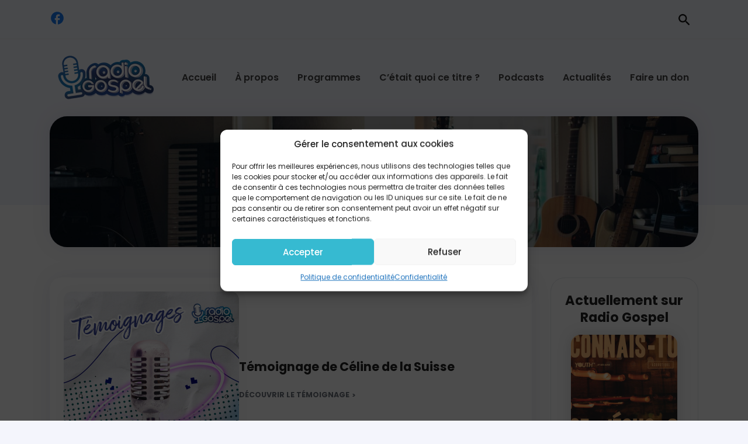

--- FILE ---
content_type: text/html; charset=UTF-8
request_url: https://radiogospel.fr/temoignages/
body_size: 15904
content:
<!doctype html>
<html lang="fr-FR">

<head>
	<meta charset="UTF-8">
	<meta name="viewport" content="width=device-width, initial-scale=1">
	<link rel="profile" href="https://gmpg.org/xfn/11">


	<link rel="icon" href="/favicon.ico">
	<link rel="icon" href="/favicon.svg" type="image/svg+xml">
	<link rel="apple-touch-icon" href="/apple-touch-icon.png">


	<link rel="stylesheet" href="https://radiogospel.fr/wp-content/themes/radiogospel/css/global.css?ver=1.1.03">
	<link rel="stylesheet" href="https://cdn.jsdelivr.net/npm/swiper@8/swiper-bundle.min.css" />

	<script src="https://code.jquery.com/jquery-3.6.3.min.js"
		integrity="sha256-pvPw+upLPUjgMXY0G+8O0xUf+/Im1MZjXxxgOcBQBXU=" crossorigin="anonymous"></script>
	<script src="https://cdnjs.cloudflare.com/ajax/libs/jquery.lazy/1.7.11/jquery.lazy.min.js"></script>
	<script src="https://cdn.jsdelivr.net/npm/swiper@8/swiper-bundle.min.js"></script>
	<script src="https://radiogospel.fr/wp-content/themes/radiogospel/js/script.js"></script>

	<meta name='robots' content='noindex, follow' />

	<!-- This site is optimized with the Yoast SEO plugin v26.8 - https://yoast.com/product/yoast-seo-wordpress/ -->
	<title>Témoignages Archive - Radio Gospel</title>
	<meta property="og:locale" content="fr_FR" />
	<meta property="og:type" content="website" />
	<meta property="og:title" content="Témoignages Archive - Radio Gospel" />
	<meta property="og:url" content="https://radiogospel.fr/temoignages/" />
	<meta property="og:site_name" content="Radio Gospel" />
	<meta name="twitter:card" content="summary_large_image" />
	<script type="application/ld+json" class="yoast-schema-graph">{"@context":"https://schema.org","@graph":[{"@type":"CollectionPage","@id":"https://radiogospel.fr/temoignages/","url":"https://radiogospel.fr/temoignages/","name":"Témoignages Archive - Radio Gospel","isPartOf":{"@id":"https://radiogospel.fr/#website"},"primaryImageOfPage":{"@id":"https://radiogospel.fr/temoignages/#primaryimage"},"image":{"@id":"https://radiogospel.fr/temoignages/#primaryimage"},"thumbnailUrl":"https://radiogospel.fr/wp-content/uploads/2023/08/Temoignages-1.jpg","breadcrumb":{"@id":"https://radiogospel.fr/temoignages/#breadcrumb"},"inLanguage":"fr-FR"},{"@type":"ImageObject","inLanguage":"fr-FR","@id":"https://radiogospel.fr/temoignages/#primaryimage","url":"https://radiogospel.fr/wp-content/uploads/2023/08/Temoignages-1.jpg","contentUrl":"https://radiogospel.fr/wp-content/uploads/2023/08/Temoignages-1.jpg","width":1080,"height":1080},{"@type":"BreadcrumbList","@id":"https://radiogospel.fr/temoignages/#breadcrumb","itemListElement":[{"@type":"ListItem","position":1,"name":"Accueil","item":"https://radiogospel.fr/"},{"@type":"ListItem","position":2,"name":"Témoignages"}]},{"@type":"WebSite","@id":"https://radiogospel.fr/#website","url":"https://radiogospel.fr/","name":"Radio Gospel","description":"Radio Gospel, le meilleur du Gospel moderne !","publisher":{"@id":"https://radiogospel.fr/#organization"},"potentialAction":[{"@type":"SearchAction","target":{"@type":"EntryPoint","urlTemplate":"https://radiogospel.fr/?s={search_term_string}"},"query-input":{"@type":"PropertyValueSpecification","valueRequired":true,"valueName":"search_term_string"}}],"inLanguage":"fr-FR"},{"@type":"Organization","@id":"https://radiogospel.fr/#organization","name":"Radio Gospel","url":"https://radiogospel.fr/","logo":{"@type":"ImageObject","inLanguage":"fr-FR","@id":"https://radiogospel.fr/#/schema/logo/image/","url":"https://radiogospel.fr/wp-content/uploads/2023/03/rglogo.png","contentUrl":"https://radiogospel.fr/wp-content/uploads/2023/03/rglogo.png","width":196,"height":92,"caption":"Radio Gospel"},"image":{"@id":"https://radiogospel.fr/#/schema/logo/image/"},"sameAs":["https://www.facebook.com/topchretien/?ref=br_rs"]}]}</script>
	<!-- / Yoast SEO plugin. -->


<link rel='dns-prefetch' href='//cdn.jsdelivr.net' />
<link rel='dns-prefetch' href='//browserstate.github.io' />
<link rel='dns-prefetch' href='//raw.githubusercontent.com' />
<link rel='dns-prefetch' href='//cdnjs.cloudflare.com' />
<link rel="alternate" type="application/rss+xml" title="Radio Gospel &raquo; Flux" href="https://radiogospel.fr/feed/" />
<link rel="alternate" type="application/rss+xml" title="Radio Gospel &raquo; Flux des commentaires" href="https://radiogospel.fr/comments/feed/" />
<link rel="alternate" type="application/rss+xml" title="Radio Gospel &raquo; Flux pour Témoignages" href="https://radiogospel.fr/temoignages/feed/" />
<style id='wp-img-auto-sizes-contain-inline-css'>
img:is([sizes=auto i],[sizes^="auto," i]){contain-intrinsic-size:3000px 1500px}
/*# sourceURL=wp-img-auto-sizes-contain-inline-css */
</style>
<style id='wp-emoji-styles-inline-css'>

	img.wp-smiley, img.emoji {
		display: inline !important;
		border: none !important;
		box-shadow: none !important;
		height: 1em !important;
		width: 1em !important;
		margin: 0 0.07em !important;
		vertical-align: -0.1em !important;
		background: none !important;
		padding: 0 !important;
	}
/*# sourceURL=wp-emoji-styles-inline-css */
</style>
<style id='classic-theme-styles-inline-css'>
/*! This file is auto-generated */
.wp-block-button__link{color:#fff;background-color:#32373c;border-radius:9999px;box-shadow:none;text-decoration:none;padding:calc(.667em + 2px) calc(1.333em + 2px);font-size:1.125em}.wp-block-file__button{background:#32373c;color:#fff;text-decoration:none}
/*# sourceURL=/wp-includes/css/classic-themes.min.css */
</style>
<link rel='stylesheet' id='contact-form-7-css' href='https://radiogospel.fr/wp-content/plugins/contact-form-7/includes/css/styles.css?ver=6.1.4' media='all' />
<link rel='stylesheet' id='wpos-slick-style-css' href='https://radiogospel.fr/wp-content/plugins/wp-trending-post-slider-and-widget/assets/css/slick.css?ver=1.8.6' media='all' />
<link rel='stylesheet' id='wtpsw-public-style-css' href='https://radiogospel.fr/wp-content/plugins/wp-trending-post-slider-and-widget/assets/css/wtpsw-public.css?ver=1.8.6' media='all' />
<link rel='stylesheet' id='cmplz-general-css' href='https://radiogospel.fr/wp-content/plugins/complianz-gdpr/assets/css/cookieblocker.min.css?ver=1766011992' media='all' />
<link rel='stylesheet' id='radiogospel-style-css' href='https://radiogospel.fr/wp-content/themes/radiogospel/style.css?ver=1.0.0' media='all' />
<script src="https://radiogospel.fr/wp-includes/js/jquery/jquery.min.js?ver=3.7.1" id="jquery-core-js"></script>
<script src="https://radiogospel.fr/wp-includes/js/jquery/jquery-migrate.min.js?ver=3.4.1" id="jquery-migrate-js"></script>
<link rel="https://api.w.org/" href="https://radiogospel.fr/wp-json/" /><link rel="EditURI" type="application/rsd+xml" title="RSD" href="https://radiogospel.fr/xmlrpc.php?rsd" />

			<style>.cmplz-hidden {
					display: none !important;
				}</style><link rel="icon" href="https://radiogospel.fr/wp-content/uploads/2023/08/cropped-Icone_RG_512x512px-32x32.png" sizes="32x32" />
<link rel="icon" href="https://radiogospel.fr/wp-content/uploads/2023/08/cropped-Icone_RG_512x512px-192x192.png" sizes="192x192" />
<link rel="apple-touch-icon" href="https://radiogospel.fr/wp-content/uploads/2023/08/cropped-Icone_RG_512x512px-180x180.png" />
<meta name="msapplication-TileImage" content="https://radiogospel.fr/wp-content/uploads/2023/08/cropped-Icone_RG_512x512px-270x270.png" />
<style id='global-styles-inline-css'>
:root{--wp--preset--aspect-ratio--square: 1;--wp--preset--aspect-ratio--4-3: 4/3;--wp--preset--aspect-ratio--3-4: 3/4;--wp--preset--aspect-ratio--3-2: 3/2;--wp--preset--aspect-ratio--2-3: 2/3;--wp--preset--aspect-ratio--16-9: 16/9;--wp--preset--aspect-ratio--9-16: 9/16;--wp--preset--color--black: #000000;--wp--preset--color--cyan-bluish-gray: #abb8c3;--wp--preset--color--white: #ffffff;--wp--preset--color--pale-pink: #f78da7;--wp--preset--color--vivid-red: #cf2e2e;--wp--preset--color--luminous-vivid-orange: #ff6900;--wp--preset--color--luminous-vivid-amber: #fcb900;--wp--preset--color--light-green-cyan: #7bdcb5;--wp--preset--color--vivid-green-cyan: #00d084;--wp--preset--color--pale-cyan-blue: #8ed1fc;--wp--preset--color--vivid-cyan-blue: #0693e3;--wp--preset--color--vivid-purple: #9b51e0;--wp--preset--gradient--vivid-cyan-blue-to-vivid-purple: linear-gradient(135deg,rgb(6,147,227) 0%,rgb(155,81,224) 100%);--wp--preset--gradient--light-green-cyan-to-vivid-green-cyan: linear-gradient(135deg,rgb(122,220,180) 0%,rgb(0,208,130) 100%);--wp--preset--gradient--luminous-vivid-amber-to-luminous-vivid-orange: linear-gradient(135deg,rgb(252,185,0) 0%,rgb(255,105,0) 100%);--wp--preset--gradient--luminous-vivid-orange-to-vivid-red: linear-gradient(135deg,rgb(255,105,0) 0%,rgb(207,46,46) 100%);--wp--preset--gradient--very-light-gray-to-cyan-bluish-gray: linear-gradient(135deg,rgb(238,238,238) 0%,rgb(169,184,195) 100%);--wp--preset--gradient--cool-to-warm-spectrum: linear-gradient(135deg,rgb(74,234,220) 0%,rgb(151,120,209) 20%,rgb(207,42,186) 40%,rgb(238,44,130) 60%,rgb(251,105,98) 80%,rgb(254,248,76) 100%);--wp--preset--gradient--blush-light-purple: linear-gradient(135deg,rgb(255,206,236) 0%,rgb(152,150,240) 100%);--wp--preset--gradient--blush-bordeaux: linear-gradient(135deg,rgb(254,205,165) 0%,rgb(254,45,45) 50%,rgb(107,0,62) 100%);--wp--preset--gradient--luminous-dusk: linear-gradient(135deg,rgb(255,203,112) 0%,rgb(199,81,192) 50%,rgb(65,88,208) 100%);--wp--preset--gradient--pale-ocean: linear-gradient(135deg,rgb(255,245,203) 0%,rgb(182,227,212) 50%,rgb(51,167,181) 100%);--wp--preset--gradient--electric-grass: linear-gradient(135deg,rgb(202,248,128) 0%,rgb(113,206,126) 100%);--wp--preset--gradient--midnight: linear-gradient(135deg,rgb(2,3,129) 0%,rgb(40,116,252) 100%);--wp--preset--font-size--small: 13px;--wp--preset--font-size--medium: 20px;--wp--preset--font-size--large: 36px;--wp--preset--font-size--x-large: 42px;--wp--preset--spacing--20: 0.44rem;--wp--preset--spacing--30: 0.67rem;--wp--preset--spacing--40: 1rem;--wp--preset--spacing--50: 1.5rem;--wp--preset--spacing--60: 2.25rem;--wp--preset--spacing--70: 3.38rem;--wp--preset--spacing--80: 5.06rem;--wp--preset--shadow--natural: 6px 6px 9px rgba(0, 0, 0, 0.2);--wp--preset--shadow--deep: 12px 12px 50px rgba(0, 0, 0, 0.4);--wp--preset--shadow--sharp: 6px 6px 0px rgba(0, 0, 0, 0.2);--wp--preset--shadow--outlined: 6px 6px 0px -3px rgb(255, 255, 255), 6px 6px rgb(0, 0, 0);--wp--preset--shadow--crisp: 6px 6px 0px rgb(0, 0, 0);}:where(.is-layout-flex){gap: 0.5em;}:where(.is-layout-grid){gap: 0.5em;}body .is-layout-flex{display: flex;}.is-layout-flex{flex-wrap: wrap;align-items: center;}.is-layout-flex > :is(*, div){margin: 0;}body .is-layout-grid{display: grid;}.is-layout-grid > :is(*, div){margin: 0;}:where(.wp-block-columns.is-layout-flex){gap: 2em;}:where(.wp-block-columns.is-layout-grid){gap: 2em;}:where(.wp-block-post-template.is-layout-flex){gap: 1.25em;}:where(.wp-block-post-template.is-layout-grid){gap: 1.25em;}.has-black-color{color: var(--wp--preset--color--black) !important;}.has-cyan-bluish-gray-color{color: var(--wp--preset--color--cyan-bluish-gray) !important;}.has-white-color{color: var(--wp--preset--color--white) !important;}.has-pale-pink-color{color: var(--wp--preset--color--pale-pink) !important;}.has-vivid-red-color{color: var(--wp--preset--color--vivid-red) !important;}.has-luminous-vivid-orange-color{color: var(--wp--preset--color--luminous-vivid-orange) !important;}.has-luminous-vivid-amber-color{color: var(--wp--preset--color--luminous-vivid-amber) !important;}.has-light-green-cyan-color{color: var(--wp--preset--color--light-green-cyan) !important;}.has-vivid-green-cyan-color{color: var(--wp--preset--color--vivid-green-cyan) !important;}.has-pale-cyan-blue-color{color: var(--wp--preset--color--pale-cyan-blue) !important;}.has-vivid-cyan-blue-color{color: var(--wp--preset--color--vivid-cyan-blue) !important;}.has-vivid-purple-color{color: var(--wp--preset--color--vivid-purple) !important;}.has-black-background-color{background-color: var(--wp--preset--color--black) !important;}.has-cyan-bluish-gray-background-color{background-color: var(--wp--preset--color--cyan-bluish-gray) !important;}.has-white-background-color{background-color: var(--wp--preset--color--white) !important;}.has-pale-pink-background-color{background-color: var(--wp--preset--color--pale-pink) !important;}.has-vivid-red-background-color{background-color: var(--wp--preset--color--vivid-red) !important;}.has-luminous-vivid-orange-background-color{background-color: var(--wp--preset--color--luminous-vivid-orange) !important;}.has-luminous-vivid-amber-background-color{background-color: var(--wp--preset--color--luminous-vivid-amber) !important;}.has-light-green-cyan-background-color{background-color: var(--wp--preset--color--light-green-cyan) !important;}.has-vivid-green-cyan-background-color{background-color: var(--wp--preset--color--vivid-green-cyan) !important;}.has-pale-cyan-blue-background-color{background-color: var(--wp--preset--color--pale-cyan-blue) !important;}.has-vivid-cyan-blue-background-color{background-color: var(--wp--preset--color--vivid-cyan-blue) !important;}.has-vivid-purple-background-color{background-color: var(--wp--preset--color--vivid-purple) !important;}.has-black-border-color{border-color: var(--wp--preset--color--black) !important;}.has-cyan-bluish-gray-border-color{border-color: var(--wp--preset--color--cyan-bluish-gray) !important;}.has-white-border-color{border-color: var(--wp--preset--color--white) !important;}.has-pale-pink-border-color{border-color: var(--wp--preset--color--pale-pink) !important;}.has-vivid-red-border-color{border-color: var(--wp--preset--color--vivid-red) !important;}.has-luminous-vivid-orange-border-color{border-color: var(--wp--preset--color--luminous-vivid-orange) !important;}.has-luminous-vivid-amber-border-color{border-color: var(--wp--preset--color--luminous-vivid-amber) !important;}.has-light-green-cyan-border-color{border-color: var(--wp--preset--color--light-green-cyan) !important;}.has-vivid-green-cyan-border-color{border-color: var(--wp--preset--color--vivid-green-cyan) !important;}.has-pale-cyan-blue-border-color{border-color: var(--wp--preset--color--pale-cyan-blue) !important;}.has-vivid-cyan-blue-border-color{border-color: var(--wp--preset--color--vivid-cyan-blue) !important;}.has-vivid-purple-border-color{border-color: var(--wp--preset--color--vivid-purple) !important;}.has-vivid-cyan-blue-to-vivid-purple-gradient-background{background: var(--wp--preset--gradient--vivid-cyan-blue-to-vivid-purple) !important;}.has-light-green-cyan-to-vivid-green-cyan-gradient-background{background: var(--wp--preset--gradient--light-green-cyan-to-vivid-green-cyan) !important;}.has-luminous-vivid-amber-to-luminous-vivid-orange-gradient-background{background: var(--wp--preset--gradient--luminous-vivid-amber-to-luminous-vivid-orange) !important;}.has-luminous-vivid-orange-to-vivid-red-gradient-background{background: var(--wp--preset--gradient--luminous-vivid-orange-to-vivid-red) !important;}.has-very-light-gray-to-cyan-bluish-gray-gradient-background{background: var(--wp--preset--gradient--very-light-gray-to-cyan-bluish-gray) !important;}.has-cool-to-warm-spectrum-gradient-background{background: var(--wp--preset--gradient--cool-to-warm-spectrum) !important;}.has-blush-light-purple-gradient-background{background: var(--wp--preset--gradient--blush-light-purple) !important;}.has-blush-bordeaux-gradient-background{background: var(--wp--preset--gradient--blush-bordeaux) !important;}.has-luminous-dusk-gradient-background{background: var(--wp--preset--gradient--luminous-dusk) !important;}.has-pale-ocean-gradient-background{background: var(--wp--preset--gradient--pale-ocean) !important;}.has-electric-grass-gradient-background{background: var(--wp--preset--gradient--electric-grass) !important;}.has-midnight-gradient-background{background: var(--wp--preset--gradient--midnight) !important;}.has-small-font-size{font-size: var(--wp--preset--font-size--small) !important;}.has-medium-font-size{font-size: var(--wp--preset--font-size--medium) !important;}.has-large-font-size{font-size: var(--wp--preset--font-size--large) !important;}.has-x-large-font-size{font-size: var(--wp--preset--font-size--x-large) !important;}
/*# sourceURL=global-styles-inline-css */
</style>
</head>

<body data-cmplz=1 class="archive post-type-archive post-type-archive-testimonies wp-custom-logo wp-theme-radiogospel hfeed no-touch">
		<div id="page" class="site">
		<a class="skip-link screen-reader-text" href="#primary">
			Skip to content		</a>

		<header id="masthead" class="site-header">

			<div class="site-header--top">
				<div class="container">
					<div class="radiogospel__social-menu">
						<a href="https://www.facebook.com/topchretien/?ref=br_rs" target="_blank"
							class="social-menu--facebook">
							<svg width="32" height="32" viewBox="0 0 24 24">
								<path
									d="M22 12c0-5.52-4.48-10-10-10S2 6.48 2 12c0 4.84 3.44 8.87 8 9.8V15H8v-3h2V9.5C10 7.57 11.57 6 13.5 6H16v3h-2c-.55 0-1 .45-1 1v2h3v3h-3v6.95c5.05-.5 9-4.76 9-9.95z" />
							</svg>
						</a>
						<!-- <a href="https://www.instagram.com/radiogospelfr/" target="_blank" class="social-menu--instagram">
				<svg width="32" height="32" viewBox="0 0 24 24"><path d="M7.8 2h8.4C19.4 2 22 4.6 22 7.8v8.4a5.8 5.8 0 0 1-5.8 5.8H7.8C4.6 22 2 19.4 2 16.2V7.8A5.8 5.8 0 0 1 7.8 2m-.2 2A3.6 3.6 0 0 0 4 7.6v8.8C4 18.39 5.61 20 7.6 20h8.8a3.6 3.6 0 0 0 3.6-3.6V7.6C20 5.61 18.39 4 16.4 4H7.6m9.65 1.5a1.25 1.25 0 0 1 1.25 1.25A1.25 1.25 0 0 1 17.25 8A1.25 1.25 0 0 1 16 6.75a1.25 1.25 0 0 1 1.25-1.25M12 7a5 5 0 0 1 5 5a5 5 0 0 1-5 5a5 5 0 0 1-5-5a5 5 0 0 1 5-5m0 2a3 3 0 0 0-3 3a3 3 0 0 0 3 3a3 3 0 0 0 3-3a3 3 0 0 0-3-3Z"/></svg>
				</a> -->
					</div>
					<!-- <div class="header__langage-switcher">
				<a href="#" class="is-active">🇫🇷</a>
				<a href="#">🇺🇸</a>
			</div> -->
					<form role="search" method="get" class="search-form" action="https://radiogospel.fr">
						<label>
							<span class="screen-reader-text">Rechercher...</span>
							<input type="search" class="search-field search-collapse" placeholder="Rechercher..." value="" name="s">
						</label>
						<input type="button" class="search-submit search-collapse" value="Rechercher">
					</form>
				</div>
			</div>

			<div class="container">
				<div class="site-branding">
					<a href="https://radiogospel.fr/" class="custom-logo-link" rel="home"><img width="196" height="92" src="https://radiogospel.fr/wp-content/uploads/2023/03/rglogo.png" class="custom-logo" alt="Radio Gospel" decoding="async" /></a>				</div><!-- .site-branding -->

				<nav id="site-navigation" class="main-navigation">
					<button class="menu-toggle" aria-controls="primary-menu" aria-expanded="false">
						<span></span>
						<span></span>
						<span></span>
						<span></span>
					</button>
					<div class="menu-menu-principal-container"><ul id="primary-menu" class="menu"><li id="menu-item-10286" class="menu-item menu-item-type-post_type menu-item-object-page menu-item-home menu-item-10286"><a href="https://radiogospel.fr/">Accueil</a></li>
<li id="menu-item-10298" class="menu-item menu-item-type-post_type menu-item-object-page menu-item-10298"><a href="https://radiogospel.fr/a-propos/">À propos</a></li>
<li id="menu-item-10321" class="menu-item menu-item-type-post_type menu-item-object-page menu-item-10321"><a href="https://radiogospel.fr/programmes/">Programmes</a></li>
<li id="menu-item-18876" class="menu-item menu-item-type-post_type menu-item-object-page menu-item-18876"><a href="https://radiogospel.fr/cetait-quoi-ce-titre/">C&rsquo;était quoi ce titre ?</a></li>
<li id="menu-item-10295" class="menu-item menu-item-type-custom menu-item-object-custom menu-item-10295"><a href="https://radiogospel.fr/podcasts/">Podcasts</a></li>
<li id="menu-item-10464" class="menu-item menu-item-type-post_type menu-item-object-page menu-item-10464"><a href="https://radiogospel.fr/actualites/">Actualités</a></li>
<li id="menu-item-10469" class="menu-item menu-item-type-custom menu-item-object-custom menu-item-10469"><a href="https://www.topchretien.com/don?utm_source=interne_radio_gospel&#038;utm_medium=gratuit_site&#038;utm_campaign=ponctuelle_dons_cdd24&#038;utm_content=bouton_menu">Faire un don</a></li>
</ul></div>				</nav><!-- #site-navigation -->
			</div>
		</header><!-- #masthead --><div class="container">
<div class="single__header single__header--category" style="background-image:url(https://radiogospel.fr/wp-content/themes/radiogospel/img/banner.jpg);">
	<div class="row middle-xs center-xs">
		<div class="col-md-6">
						<div class="post__informations">
								</div>
		</div>
	</div>
</div>
</div>

<section class="page">
<div class="container">
	<div class="row">
		<div class="col-md-9">
			
				
<article id="post-18852" class="post post__programs post-18852 testimonies type-testimonies status-publish has-post-thumbnail hentry category-podcast category-temoignage">

	<div class="post-thumbnail--container">
		<a href="https://radiogospel.fr/temoignages/temoignage-de-celine-de-la-suisse/" rel="bookmark">
			<img width="600" height="600" src="https://radiogospel.fr/wp-content/uploads/2023/08/Temoignages-1-600x600.jpg" class="attachment-album-cover size-album-cover wp-post-image" alt="" decoding="async" fetchpriority="high" srcset="https://radiogospel.fr/wp-content/uploads/2023/08/Temoignages-1-600x600.jpg 600w, https://radiogospel.fr/wp-content/uploads/2023/08/Temoignages-1-300x300.jpg 300w, https://radiogospel.fr/wp-content/uploads/2023/08/Temoignages-1-1024x1024.jpg 1024w, https://radiogospel.fr/wp-content/uploads/2023/08/Temoignages-1-150x150.jpg 150w, https://radiogospel.fr/wp-content/uploads/2023/08/Temoignages-1-768x768.jpg 768w, https://radiogospel.fr/wp-content/uploads/2023/08/Temoignages-1.jpg 1080w" sizes="(max-width: 600px) 100vw, 600px" />		</a>
	</div>

	<div class="post-thumbnail--content">
		<h3 class="entry-title"><a href="https://radiogospel.fr/temoignages/temoignage-de-celine-de-la-suisse/" rel="bookmark">Témoignage de Céline de la Suisse</a></h3>
		<p></p>

		<a href="https://radiogospel.fr/temoignages/temoignage-de-celine-de-la-suisse/" class="view-more__link">Découvrir le témoignage</a>


			</div>


</article><!-- #post-18852 -->

<article id="post-18828" class="post post__programs post-18828 testimonies type-testimonies status-publish has-post-thumbnail hentry category-temoignage">

	<div class="post-thumbnail--container">
		<a href="https://radiogospel.fr/temoignages/temoignage-de-keyla-enfant-sur-radio-gospel/" rel="bookmark">
			<img width="600" height="600" src="https://radiogospel.fr/wp-content/uploads/2023/08/Temoignages-1-600x600.jpg" class="attachment-album-cover size-album-cover wp-post-image" alt="" decoding="async" srcset="https://radiogospel.fr/wp-content/uploads/2023/08/Temoignages-1-600x600.jpg 600w, https://radiogospel.fr/wp-content/uploads/2023/08/Temoignages-1-300x300.jpg 300w, https://radiogospel.fr/wp-content/uploads/2023/08/Temoignages-1-1024x1024.jpg 1024w, https://radiogospel.fr/wp-content/uploads/2023/08/Temoignages-1-150x150.jpg 150w, https://radiogospel.fr/wp-content/uploads/2023/08/Temoignages-1-768x768.jpg 768w, https://radiogospel.fr/wp-content/uploads/2023/08/Temoignages-1.jpg 1080w" sizes="(max-width: 600px) 100vw, 600px" />		</a>
	</div>

	<div class="post-thumbnail--content">
		<h3 class="entry-title"><a href="https://radiogospel.fr/temoignages/temoignage-de-keyla-enfant-sur-radio-gospel/" rel="bookmark">Témoignage de Keyla (enfant) sur Radio Gospel</a></h3>
		<p></p>

		<a href="https://radiogospel.fr/temoignages/temoignage-de-keyla-enfant-sur-radio-gospel/" class="view-more__link">Découvrir le témoignage</a>


			</div>


</article><!-- #post-18828 -->

<article id="post-18784" class="post post__programs post-18784 testimonies type-testimonies status-publish has-post-thumbnail hentry category-temoignage">

	<div class="post-thumbnail--container">
		<a href="https://radiogospel.fr/temoignages/temoignage-de-liliane-du-senegal/" rel="bookmark">
			<img width="600" height="600" src="https://radiogospel.fr/wp-content/uploads/2023/08/Temoignages-1-600x600.jpg" class="attachment-album-cover size-album-cover wp-post-image" alt="" decoding="async" srcset="https://radiogospel.fr/wp-content/uploads/2023/08/Temoignages-1-600x600.jpg 600w, https://radiogospel.fr/wp-content/uploads/2023/08/Temoignages-1-300x300.jpg 300w, https://radiogospel.fr/wp-content/uploads/2023/08/Temoignages-1-1024x1024.jpg 1024w, https://radiogospel.fr/wp-content/uploads/2023/08/Temoignages-1-150x150.jpg 150w, https://radiogospel.fr/wp-content/uploads/2023/08/Temoignages-1-768x768.jpg 768w, https://radiogospel.fr/wp-content/uploads/2023/08/Temoignages-1.jpg 1080w" sizes="(max-width: 600px) 100vw, 600px" />		</a>
	</div>

	<div class="post-thumbnail--content">
		<h3 class="entry-title"><a href="https://radiogospel.fr/temoignages/temoignage-de-liliane-du-senegal/" rel="bookmark">Témoignage de Liliane du Sénégal</a></h3>
		<p></p>

		<a href="https://radiogospel.fr/temoignages/temoignage-de-liliane-du-senegal/" class="view-more__link">Découvrir le témoignage</a>


			</div>


</article><!-- #post-18784 -->

<article id="post-10517" class="post post__programs post-10517 testimonies type-testimonies status-publish has-post-thumbnail hentry">

	<div class="post-thumbnail--container">
		<a href="https://radiogospel.fr/temoignages/temoignage-auditeur-qui-a-voulu-se-suicider-sur-radio-gospel/" rel="bookmark">
			<img width="600" height="600" src="https://radiogospel.fr/wp-content/uploads/2023/08/Temoignages-1-600x600.jpg" class="attachment-album-cover size-album-cover wp-post-image" alt="" decoding="async" loading="lazy" srcset="https://radiogospel.fr/wp-content/uploads/2023/08/Temoignages-1-600x600.jpg 600w, https://radiogospel.fr/wp-content/uploads/2023/08/Temoignages-1-300x300.jpg 300w, https://radiogospel.fr/wp-content/uploads/2023/08/Temoignages-1-1024x1024.jpg 1024w, https://radiogospel.fr/wp-content/uploads/2023/08/Temoignages-1-150x150.jpg 150w, https://radiogospel.fr/wp-content/uploads/2023/08/Temoignages-1-768x768.jpg 768w, https://radiogospel.fr/wp-content/uploads/2023/08/Temoignages-1.jpg 1080w" sizes="auto, (max-width: 600px) 100vw, 600px" />		</a>
	</div>

	<div class="post-thumbnail--content">
		<h3 class="entry-title"><a href="https://radiogospel.fr/temoignages/temoignage-auditeur-qui-a-voulu-se-suicider-sur-radio-gospel/" rel="bookmark">Témoignage Auditeur qui a voulu se suicider sur Radio Gospel</a></h3>
		<p></p>

		<a href="https://radiogospel.fr/temoignages/temoignage-auditeur-qui-a-voulu-se-suicider-sur-radio-gospel/" class="view-more__link">Découvrir le témoignage</a>


			</div>


</article><!-- #post-10517 -->

<article id="post-10516" class="post post__programs post-10516 testimonies type-testimonies status-publish has-post-thumbnail hentry">

	<div class="post-thumbnail--container">
		<a href="https://radiogospel.fr/temoignages/temoignage-de-rose-sur-radio-gospel/" rel="bookmark">
			<img width="600" height="600" src="https://radiogospel.fr/wp-content/uploads/2023/08/Temoignages-1-600x600.jpg" class="attachment-album-cover size-album-cover wp-post-image" alt="" decoding="async" loading="lazy" srcset="https://radiogospel.fr/wp-content/uploads/2023/08/Temoignages-1-600x600.jpg 600w, https://radiogospel.fr/wp-content/uploads/2023/08/Temoignages-1-300x300.jpg 300w, https://radiogospel.fr/wp-content/uploads/2023/08/Temoignages-1-1024x1024.jpg 1024w, https://radiogospel.fr/wp-content/uploads/2023/08/Temoignages-1-150x150.jpg 150w, https://radiogospel.fr/wp-content/uploads/2023/08/Temoignages-1-768x768.jpg 768w, https://radiogospel.fr/wp-content/uploads/2023/08/Temoignages-1.jpg 1080w" sizes="auto, (max-width: 600px) 100vw, 600px" />		</a>
	</div>

	<div class="post-thumbnail--content">
		<h3 class="entry-title"><a href="https://radiogospel.fr/temoignages/temoignage-de-rose-sur-radio-gospel/" rel="bookmark">Témoignage de Rose sur Radio Gospel</a></h3>
		<p></p>

		<a href="https://radiogospel.fr/temoignages/temoignage-de-rose-sur-radio-gospel/" class="view-more__link">Découvrir le témoignage</a>


			</div>


</article><!-- #post-10516 -->

<article id="post-10515" class="post post__programs post-10515 testimonies type-testimonies status-publish has-post-thumbnail hentry">

	<div class="post-thumbnail--container">
		<a href="https://radiogospel.fr/temoignages/temoignage-michel-sur-radio-gospel/" rel="bookmark">
			<img width="600" height="600" src="https://radiogospel.fr/wp-content/uploads/2023/08/Temoignages-1-600x600.jpg" class="attachment-album-cover size-album-cover wp-post-image" alt="" decoding="async" loading="lazy" srcset="https://radiogospel.fr/wp-content/uploads/2023/08/Temoignages-1-600x600.jpg 600w, https://radiogospel.fr/wp-content/uploads/2023/08/Temoignages-1-300x300.jpg 300w, https://radiogospel.fr/wp-content/uploads/2023/08/Temoignages-1-1024x1024.jpg 1024w, https://radiogospel.fr/wp-content/uploads/2023/08/Temoignages-1-150x150.jpg 150w, https://radiogospel.fr/wp-content/uploads/2023/08/Temoignages-1-768x768.jpg 768w, https://radiogospel.fr/wp-content/uploads/2023/08/Temoignages-1.jpg 1080w" sizes="auto, (max-width: 600px) 100vw, 600px" />		</a>
	</div>

	<div class="post-thumbnail--content">
		<h3 class="entry-title"><a href="https://radiogospel.fr/temoignages/temoignage-michel-sur-radio-gospel/" rel="bookmark">Témoignage de Michel sur Radio Gospel</a></h3>
		<p></p>

		<a href="https://radiogospel.fr/temoignages/temoignage-michel-sur-radio-gospel/" class="view-more__link">Découvrir le témoignage</a>


			</div>


</article><!-- #post-10515 -->

<article id="post-10514" class="post post__programs post-10514 testimonies type-testimonies status-publish has-post-thumbnail hentry">

	<div class="post-thumbnail--container">
		<a href="https://radiogospel.fr/temoignages/temoignage-jeune-homme-continuez-sur-radio-gospel/" rel="bookmark">
			<img width="600" height="600" src="https://radiogospel.fr/wp-content/uploads/2023/08/Temoignages-1-600x600.jpg" class="attachment-album-cover size-album-cover wp-post-image" alt="" decoding="async" loading="lazy" srcset="https://radiogospel.fr/wp-content/uploads/2023/08/Temoignages-1-600x600.jpg 600w, https://radiogospel.fr/wp-content/uploads/2023/08/Temoignages-1-300x300.jpg 300w, https://radiogospel.fr/wp-content/uploads/2023/08/Temoignages-1-1024x1024.jpg 1024w, https://radiogospel.fr/wp-content/uploads/2023/08/Temoignages-1-150x150.jpg 150w, https://radiogospel.fr/wp-content/uploads/2023/08/Temoignages-1-768x768.jpg 768w, https://radiogospel.fr/wp-content/uploads/2023/08/Temoignages-1.jpg 1080w" sizes="auto, (max-width: 600px) 100vw, 600px" />		</a>
	</div>

	<div class="post-thumbnail--content">
		<h3 class="entry-title"><a href="https://radiogospel.fr/temoignages/temoignage-jeune-homme-continuez-sur-radio-gospel/" rel="bookmark">Témoignage Jeune homme continuez sur Radio Gospel</a></h3>
		<p></p>

		<a href="https://radiogospel.fr/temoignages/temoignage-jeune-homme-continuez-sur-radio-gospel/" class="view-more__link">Découvrir le témoignage</a>


			</div>


</article><!-- #post-10514 -->

<article id="post-10513" class="post post__programs post-10513 testimonies type-testimonies status-publish has-post-thumbnail hentry">

	<div class="post-thumbnail--container">
		<a href="https://radiogospel.fr/temoignages/temoignage-david-sur-radio-gospel/" rel="bookmark">
			<img width="600" height="600" src="https://radiogospel.fr/wp-content/uploads/2023/08/Temoignages-1-600x600.jpg" class="attachment-album-cover size-album-cover wp-post-image" alt="" decoding="async" loading="lazy" srcset="https://radiogospel.fr/wp-content/uploads/2023/08/Temoignages-1-600x600.jpg 600w, https://radiogospel.fr/wp-content/uploads/2023/08/Temoignages-1-300x300.jpg 300w, https://radiogospel.fr/wp-content/uploads/2023/08/Temoignages-1-1024x1024.jpg 1024w, https://radiogospel.fr/wp-content/uploads/2023/08/Temoignages-1-150x150.jpg 150w, https://radiogospel.fr/wp-content/uploads/2023/08/Temoignages-1-768x768.jpg 768w, https://radiogospel.fr/wp-content/uploads/2023/08/Temoignages-1.jpg 1080w" sizes="auto, (max-width: 600px) 100vw, 600px" />		</a>
	</div>

	<div class="post-thumbnail--content">
		<h3 class="entry-title"><a href="https://radiogospel.fr/temoignages/temoignage-david-sur-radio-gospel/" rel="bookmark">Témoignage de David sur Radio Gospel</a></h3>
		<p></p>

		<a href="https://radiogospel.fr/temoignages/temoignage-david-sur-radio-gospel/" class="view-more__link">Découvrir le témoignage</a>


			</div>


</article><!-- #post-10513 -->

<article id="post-10512" class="post post__programs post-10512 testimonies type-testimonies status-publish has-post-thumbnail hentry">

	<div class="post-thumbnail--container">
		<a href="https://radiogospel.fr/temoignages/temoignage-auditrice-de-la-martinique-sur-radio-gospel/" rel="bookmark">
			<img width="600" height="600" src="https://radiogospel.fr/wp-content/uploads/2023/08/Temoignages-1-600x600.jpg" class="attachment-album-cover size-album-cover wp-post-image" alt="" decoding="async" loading="lazy" srcset="https://radiogospel.fr/wp-content/uploads/2023/08/Temoignages-1-600x600.jpg 600w, https://radiogospel.fr/wp-content/uploads/2023/08/Temoignages-1-300x300.jpg 300w, https://radiogospel.fr/wp-content/uploads/2023/08/Temoignages-1-1024x1024.jpg 1024w, https://radiogospel.fr/wp-content/uploads/2023/08/Temoignages-1-150x150.jpg 150w, https://radiogospel.fr/wp-content/uploads/2023/08/Temoignages-1-768x768.jpg 768w, https://radiogospel.fr/wp-content/uploads/2023/08/Temoignages-1.jpg 1080w" sizes="auto, (max-width: 600px) 100vw, 600px" />		</a>
	</div>

	<div class="post-thumbnail--content">
		<h3 class="entry-title"><a href="https://radiogospel.fr/temoignages/temoignage-auditrice-de-la-martinique-sur-radio-gospel/" rel="bookmark">Témoignage Auditrice de la Martinique sur Radio Gospel</a></h3>
		<p></p>

		<a href="https://radiogospel.fr/temoignages/temoignage-auditrice-de-la-martinique-sur-radio-gospel/" class="view-more__link">Découvrir le témoignage</a>


			</div>


</article><!-- #post-10512 -->

<article id="post-10504" class="post post__programs post-10504 testimonies type-testimonies status-publish has-post-thumbnail hentry">

	<div class="post-thumbnail--container">
		<a href="https://radiogospel.fr/temoignages/temoignage-de-audery-sur-radio-gospel/" rel="bookmark">
			<img width="600" height="600" src="https://radiogospel.fr/wp-content/uploads/2023/08/Temoignages-1-600x600.jpg" class="attachment-album-cover size-album-cover wp-post-image" alt="" decoding="async" loading="lazy" srcset="https://radiogospel.fr/wp-content/uploads/2023/08/Temoignages-1-600x600.jpg 600w, https://radiogospel.fr/wp-content/uploads/2023/08/Temoignages-1-300x300.jpg 300w, https://radiogospel.fr/wp-content/uploads/2023/08/Temoignages-1-1024x1024.jpg 1024w, https://radiogospel.fr/wp-content/uploads/2023/08/Temoignages-1-150x150.jpg 150w, https://radiogospel.fr/wp-content/uploads/2023/08/Temoignages-1-768x768.jpg 768w, https://radiogospel.fr/wp-content/uploads/2023/08/Temoignages-1.jpg 1080w" sizes="auto, (max-width: 600px) 100vw, 600px" />		</a>
	</div>

	<div class="post-thumbnail--content">
		<h3 class="entry-title"><a href="https://radiogospel.fr/temoignages/temoignage-de-audery-sur-radio-gospel/" rel="bookmark">Témoignage de Audery sur Radio Gospel</a></h3>
		<p></p>

		<a href="https://radiogospel.fr/temoignages/temoignage-de-audery-sur-radio-gospel/" class="view-more__link">Découvrir le témoignage</a>


			</div>


</article><!-- #post-10504 -->

	<nav class="navigation posts-navigation" aria-label="Publications">
		<h2 class="screen-reader-text">Navigation des articles</h2>
		<div class="nav-links"><div class="nav-previous"><a href="https://radiogospel.fr/temoignages/page/2/" class="btn-outline btn-sm prev">Articles plus anciens</a></div></div>
	</nav>		</div>

		<div class="col-md-3 post__sidebar">

<div class="widget widget__radio-player">
	<h2>Actuellement sur Radio Gospel</h2>
	<div id="song-info" class="sidebar__small-player">
		<div class="small-player--thumb">
			<img id="thumb" src="" alt="" class="small-player__image">
		</div>
		<div class="small-player--infos">
			<span id="titlename" class="small-player__title"><span class="line title"></span></span>
			<span id="artistname" class="small-player__artist"><span class="line artist"></span></span>
			<a href="" class="btn-base btn-white">Écouter</a>
		</div>
	</div>
</div>
<script>
	function reloadPost() {
		jQuery.get("https://radiogospel.fr/wp-content/themes/radiogospel/pdo/title_winmedia.xml", function (xml) {
			var audioCut = jQuery(xml).find("current_song cover_url").text();
			jQuery.ajax({
				url: "https://radiogospel.fr/wp-admin/admin-ajax.php",
				type: "POST",
				data: {
					action: "get_player_song_info",
					audioCut: audioCut
				},
				dataType: 'json',
				success: function (response) {
					console.log(response);
					// Affichage du titre et des artistes
					$('#titlename').html(response.title);
					$('#artistname').html(response.artists);

					// Affichage de l'image
					var newImageSrc = response.thumbnail;
					var currentImageSrc = $('#thumb').attr('src');

					if (newImageSrc !== currentImageSrc) {
						$('#thumb').attr('src', newImageSrc);
					}
				}
			});
		});
	}
	setInterval(reloadPost, 10000);

	// Appeler la fonction immédiatement au lancement de la page
	reloadPost();
</script>

<aside id="secondary" class="widget-area">
	<section id="wtpsw-post-list-widget-2" class="widget wtpsw_post_list_widget"><h2 class="widget-title">Les plus populaires</h2>			<div class="wtpsw-post-items">
				<ul>
					
<li class="wtpsw-post-li">
		<div class="wtpsw-post-thumb-left">
		<a href="https://radiogospel.fr/article/plus-quun-chant-une-ode-a-lamour-avec-pierre-cossa/">
		<img width="100" height="100" src="https://radiogospel.fr/wp-content/uploads/2025/01/Cest-mon-Papa-150x150.png" class="attachment-100x100 size-100x100 wp-post-image" alt="" decoding="async" loading="lazy" srcset="https://radiogospel.fr/wp-content/uploads/2025/01/Cest-mon-Papa-150x150.png 150w, https://radiogospel.fr/wp-content/uploads/2025/01/Cest-mon-Papa-600x600.png 600w" sizes="auto, (max-width: 100px) 100vw, 100px" />		</a>
	</div>
	
	<div class="wtpsw-post-thumb-right">
		<h6> <a class="wtpsw-post-title" href="https://radiogospel.fr/article/plus-quun-chant-une-ode-a-lamour-avec-pierre-cossa/">Plus qu’un chant, une ode à l’amour avec Pierre Cossa</a></h6>

		
		<div class="wtpsw-post-stats">
					</div>

			</div>
</li>
<li class="wtpsw-post-li">
		<div class="wtpsw-post-thumb-left">
		<a href="https://radiogospel.fr/article/faites-la-pause-dejeuner-avec-majo-sur-radio-gospel-midi/">
		<img width="100" height="100" src="https://radiogospel.fr/wp-content/uploads/2024/01/RadioGospel_1920x1080_Majo-150x150.jpg" class="attachment-100x100 size-100x100 wp-post-image" alt="" decoding="async" loading="lazy" srcset="https://radiogospel.fr/wp-content/uploads/2024/01/RadioGospel_1920x1080_Majo-150x150.jpg 150w, https://radiogospel.fr/wp-content/uploads/2024/01/RadioGospel_1920x1080_Majo-600x600.jpg 600w" sizes="auto, (max-width: 100px) 100vw, 100px" />		</a>
	</div>
	
	<div class="wtpsw-post-thumb-right">
		<h6> <a class="wtpsw-post-title" href="https://radiogospel.fr/article/faites-la-pause-dejeuner-avec-majo-sur-radio-gospel-midi/">Faites la pause déjeuner avec Majo sur Radio Gospel midi !</a></h6>

		
		<div class="wtpsw-post-stats">
					</div>

			</div>
</li>
<li class="wtpsw-post-li">
		<div class="wtpsw-post-thumb-left">
		<a href="https://radiogospel.fr/article/gauthier-kulula-et-son-hymne-je-ne-crains-rien-un-parcours-inspirant/">
		<img width="100" height="100" src="https://radiogospel.fr/wp-content/uploads/2023/03/Capture-decran-2023-08-08-112651-150x150.png" class="attachment-100x100 size-100x100 wp-post-image" alt="" decoding="async" loading="lazy" srcset="https://radiogospel.fr/wp-content/uploads/2023/03/Capture-decran-2023-08-08-112651-150x150.png 150w, https://radiogospel.fr/wp-content/uploads/2023/03/Capture-decran-2023-08-08-112651-600x600.png 600w" sizes="auto, (max-width: 100px) 100vw, 100px" />		</a>
	</div>
	
	<div class="wtpsw-post-thumb-right">
		<h6> <a class="wtpsw-post-title" href="https://radiogospel.fr/article/gauthier-kulula-et-son-hymne-je-ne-crains-rien-un-parcours-inspirant/">Gauthier Kulula et son hymne « Je ne crains rien » : Un parcours inspirant</a></h6>

		
		<div class="wtpsw-post-stats">
					</div>

			</div>
</li>
<li class="wtpsw-post-li">
		<div class="wtpsw-post-thumb-left">
		<a href="https://radiogospel.fr/article/sabrina-kebli-un-temoignage-despoir-qui-transcende-les-obstacles/">
		<img width="100" height="100" src="https://radiogospel.fr/wp-content/uploads/2023/03/sabrinakebli-150x150.jpg" class="attachment-100x100 size-100x100 wp-post-image" alt="" decoding="async" loading="lazy" srcset="https://radiogospel.fr/wp-content/uploads/2023/03/sabrinakebli-150x150.jpg 150w, https://radiogospel.fr/wp-content/uploads/2023/03/sabrinakebli-600x600.jpg 600w" sizes="auto, (max-width: 100px) 100vw, 100px" />		</a>
	</div>
	
	<div class="wtpsw-post-thumb-right">
		<h6> <a class="wtpsw-post-title" href="https://radiogospel.fr/article/sabrina-kebli-un-temoignage-despoir-qui-transcende-les-obstacles/">Sabrina Kébli : Un témoignage d&rsquo;espoir qui transcende les obstacles</a></h6>

		
		<div class="wtpsw-post-stats">
					</div>

			</div>
</li>
<li class="wtpsw-post-li">
		<div class="wtpsw-post-thumb-left">
		<a href="https://radiogospel.fr/article/radio-gospel-fait-sa-rentree-2023/">
		<img width="100" height="100" src="https://radiogospel.fr/wp-content/uploads/2023/08/CampagneNouveauRG_Rentree_1920x1080_V2-1-150x150.jpg" class="attachment-100x100 size-100x100 wp-post-image" alt="" decoding="async" loading="lazy" srcset="https://radiogospel.fr/wp-content/uploads/2023/08/CampagneNouveauRG_Rentree_1920x1080_V2-1-150x150.jpg 150w, https://radiogospel.fr/wp-content/uploads/2023/08/CampagneNouveauRG_Rentree_1920x1080_V2-1-600x600.jpg 600w" sizes="auto, (max-width: 100px) 100vw, 100px" />		</a>
	</div>
	
	<div class="wtpsw-post-thumb-right">
		<h6> <a class="wtpsw-post-title" href="https://radiogospel.fr/article/radio-gospel-fait-sa-rentree-2023/">Radio Gospel fait sa rentrée 2023 !</a></h6>

		
		<div class="wtpsw-post-stats">
					</div>

			</div>
</li>				</ul>
			</div>
		</section></aside><!-- #secondary -->
</div>


	</div>
</div>
</section>



<footer id="colophon" class="site-footer">
	<div class="footer-inner">

		<a href="https://radiogospel.fr/" class="custom-logo-link" rel="home"><img width="196" height="92" src="https://radiogospel.fr/wp-content/uploads/2023/03/rglogo.png" class="custom-logo" alt="Radio Gospel" decoding="async" /></a>
		<div class="radiogospel__social-menu">
			<a href="https://www.facebook.com/topchretien/?ref=br_rs" target="_blank" class="social-menu--facebook">
				<svg width="32" height="32" viewBox="0 0 24 24">
					<path
						d="M22 12c0-5.52-4.48-10-10-10S2 6.48 2 12c0 4.84 3.44 8.87 8 9.8V15H8v-3h2V9.5C10 7.57 11.57 6 13.5 6H16v3h-2c-.55 0-1 .45-1 1v2h3v3h-3v6.95c5.05-.5 9-4.76 9-9.95z" />
				</svg>
			</a>
			<!-- <a href="https://www.instagram.com/radiogospelfr/" target="_blank" class="social-menu--instagram">
		<svg width="32" height="32" viewBox="0 0 24 24"><path d="M7.8 2h8.4C19.4 2 22 4.6 22 7.8v8.4a5.8 5.8 0 0 1-5.8 5.8H7.8C4.6 22 2 19.4 2 16.2V7.8A5.8 5.8 0 0 1 7.8 2m-.2 2A3.6 3.6 0 0 0 4 7.6v8.8C4 18.39 5.61 20 7.6 20h8.8a3.6 3.6 0 0 0 3.6-3.6V7.6C20 5.61 18.39 4 16.4 4H7.6m9.65 1.5a1.25 1.25 0 0 1 1.25 1.25A1.25 1.25 0 0 1 17.25 8A1.25 1.25 0 0 1 16 6.75a1.25 1.25 0 0 1 1.25-1.25M12 7a5 5 0 0 1 5 5a5 5 0 0 1-5 5a5 5 0 0 1-5-5a5 5 0 0 1 5-5m0 2a3 3 0 0 0-3 3a3 3 0 0 0 3 3a3 3 0 0 0 3-3a3 3 0 0 0-3-3Z"/></svg>
		</a> -->
		</div>

		
		<ul id="footer-menu" class="footer-menu"><li id="menu-item-10292" class="menu-item menu-item-type-post_type menu-item-object-page menu-item-10292"><a href="https://radiogospel.fr/politique-de-confidentialite/">Confidentialité</a></li>
<li id="menu-item-10383" class="menu-item menu-item-type-post_type menu-item-object-page menu-item-10383"><a href="https://radiogospel.fr/cetait-quoi-ce-titre/">C’était quoi ce titre ?</a></li>
<li id="menu-item-10293" class="menu-item menu-item-type-post_type menu-item-object-page menu-item-10293"><a href="https://radiogospel.fr/nous-contacter/">Nous contacter</a></li>
<li id="menu-item-10468" class="menu-item menu-item-type-custom menu-item-object-custom menu-item-10468"><a target="_blank" href="https://www.topchretien.com/don?utm_source=interne_radio_gospel&#038;utm_medium=gratuit_site&#038;utm_campaign=ponctuelle_dons_cdd24&#038;utm_content=bouton_footer">Faire un don</a></li>
<li id="menu-item-10467" class="menu-item menu-item-type-post_type menu-item-object-page menu-item-10467"><a href="https://radiogospel.fr/player/" onclick="window.open(&#039;https://radiogospel.fr/player&#039;, &#039;playerrg&#039;, &#039;resizable=no,height=590,width=340&#039;); return false;">Player</a></li>
</ul>

		<div class="badge-wrapper">
			<a target="_blank" href="https://play.google.com/store/apps/details?id=fr.radiogospel.app">
				<img class="appstore-badge"
					src="https://radiogospel.fr/wp-content/themes/radiogospel/img/icons/playstore.svg" />
			</a>
			<a target="_blank" href="https://apps.apple.com/fr/app/radio-gospel/id878365464?ls=1">
				<img class="appstore-badge" src="https://radiogospel.fr/wp-content/themes/radiogospel/img/icons/appstore.svg"
					alt="" />
			</a>
		</div>

	</div>
	<div class="footer-info">
		<p>&copy;
			2026 Radio Gospel. Radio officielle du<br>
			<a href="https://topchretien.com" target="_blank">
				<svg xmlns="http://www.w3.org/2000/svg" viewBox="0 0 759.89 148.02" style="max-width:160px;height:auto;margin-top:12px;">
					<title>topchretien</title>
					<g id="Laag_2" data-name="Laag 2">
						<rect x="148.02" width="611.87" height="148.02" style="fill:#222" />
					</g>
					<g id="Ebene_1" data-name="Ebene 1">
						<rect width="148.02" height="148.02" style="fill:#2e6eac" />
						<path
							d="M223,51.5H208.24v48.84a1.44,1.44,0,0,1-1.36,1.51h-4.16a1.44,1.44,0,0,1-1.36-1.51V51.5H186.58c-.83,0-1.51-.38-1.51-1.21V47a1.44,1.44,0,0,1,1.51-1.36H223A1.33,1.33,0,0,1,224.44,47v3.33C224.44,51,223.83,51.5,223,51.5Z"
							style="fill:#fff" />
						<path
							d="M235.57,102.38c-11.13,0-16.81-7.34-16.81-18.47V78.15c0-11.13,5.68-18.47,16.81-18.47S252.45,67,252.45,78.15V83.9C252.45,95,246.7,102.38,235.57,102.38Zm10.22-24.23c0-7.72-3.1-12.64-10.22-12.64s-10.15,4.85-10.15,12.64V83.9c0,7.72,3,12.64,10.15,12.64s10.22-4.85,10.22-12.64Z"
							style="fill:#fff" />
						<path
							d="M276.91,102.38a55.92,55.92,0,0,1-8.86-.83v13.7a1.44,1.44,0,0,1-1.44,1.44h-3.86a1.38,1.38,0,0,1-1.36-1.44V63.16c0-1,.23-1.44,1.59-1.74a62.62,62.62,0,0,1,13.93-1.74c11.28,0,16.51,7.34,16.51,18.7v5.45C293.41,95.71,288,102.38,276.91,102.38Zm9.84-24c0-7.95-2.35-13.1-9.84-13.1A56.05,56.05,0,0,0,268,66V96a59.15,59.15,0,0,0,8.86.76c7.42,0,9.84-4.85,9.84-12.95Z"
							style="fill:#fff" />
						<path
							d="M334.3,101.39a59.7,59.7,0,0,1-12.57,1c-9.31,0-20-5-20-23.4V68.46c0-18.55,10.68-23.4,20-23.4a81.58,81.58,0,0,1,12.72,1.21c.68.08,1.21.3,1.21,1v3.86c0,.45-.15.83-.91.83h-.23c-2.73-.23-8.33-.68-12.72-.68-7.42,0-13.17,4.32-13.17,17.19V79c0,12.72,5.75,17.19,13.17,17.19,4.32,0,9.77-.38,12.49-.61h.3a1.05,1.05,0,0,1,1.21,1.21v3.1C335.81,100.79,335.13,101.24,334.3,101.39Z"
							style="fill:#fff" />
						<path
							d="M374,101.85h-3.63a1.52,1.52,0,0,1-1.51-1.51V75.42c0-7.57-3.18-9.92-8.1-9.92a29.41,29.41,0,0,0-10.45,2.12v32.71a1.57,1.57,0,0,1-1.51,1.51H345a1.51,1.51,0,0,1-1.44-1.51V46.42A1.46,1.46,0,0,1,345,44.91h3.79a1.46,1.46,0,0,1,1.44,1.51V62a31.62,31.62,0,0,1,11.58-2.35c8,0,13.63,4.62,13.63,15.75v24.91A1.52,1.52,0,0,1,374,101.85Z"
							style="fill:#fff" />
						<path
							d="M402.89,65.43a19.38,19.38,0,0,0-10.45,3.18v31.72a1.57,1.57,0,0,1-1.51,1.51h-3.71a1.51,1.51,0,0,1-1.44-1.51V61.72a1.46,1.46,0,0,1,1.44-1.51h3.56a1.46,1.46,0,0,1,1.44,1.51v1.59a18.1,18.1,0,0,1,10.68-3.63q1.59,0,1.59,1.36v3.1C404.48,65,404,65.43,402.89,65.43Z"
							style="fill:#fff" />
						<path
							d="M439.31,83.15H413.94v1.06c0,9,3.56,12.34,10.52,12.34a103.71,103.71,0,0,0,13.48-.83h.38a1.07,1.07,0,0,1,1.21,1.06v2.57c0,1-.3,1.51-1.51,1.74a68.65,68.65,0,0,1-13.55,1.29c-8.71,0-17.19-4.09-17.19-18.17V77.39c0-10.83,6-17.72,16.81-17.72,11.05,0,16.66,7,16.66,17.72v4.09C440.75,82.46,440.22,83.15,439.31,83.15ZM434,77.39c0-8.56-3.26-11.89-9.92-11.89-6.51,0-10.15,3.71-10.15,11.89v.68H434Zm2-33.39-8.56,9.54c-.68.76-.91,1.14-1.74,1.14h-4.09c-.46,0-.68-.23-.68-.53a1.08,1.08,0,0,1,.3-.76L428.71,44c.68-.83.91-1.14,1.82-1.14h5c.53,0,.83.15.83.53A.9.9,0,0,1,436.05,44Z"
							style="fill:#fff" />
						<path
							d="M470.58,102a36.79,36.79,0,0,1-4.92.38c-7,0-10.3-1.82-10.3-10.15V65.81L448,65c-.83-.08-1.44-.53-1.44-1.36v-2A1.33,1.33,0,0,1,448,60.2h7.34V52.78a1.54,1.54,0,0,1,1.36-1.51l3.94-.61h.23A1.2,1.2,0,0,1,462,52V60.2h8.18a1.52,1.52,0,0,1,1.51,1.51v2.57a1.52,1.52,0,0,1-1.51,1.51H462V92.23c0,4.16,1.06,4.77,4.09,4.77h4.24c1.06,0,1.59.3,1.59,1.06v2.65C471.94,101.39,471.56,101.85,470.58,102Z"
							style="fill:#fff" />
						<path
							d="M485.11,53.54h-3.86A1.52,1.52,0,0,1,479.74,52V46a1.52,1.52,0,0,1,1.51-1.51h3.86A1.52,1.52,0,0,1,486.63,46V52A1.52,1.52,0,0,1,485.11,53.54ZM485,101.85h-3.63a1.52,1.52,0,0,1-1.51-1.51V61.72a1.52,1.52,0,0,1,1.51-1.51H485a1.52,1.52,0,0,1,1.51,1.51v38.61A1.52,1.52,0,0,1,485,101.85Z"
							style="fill:#fff" />
						<path
							d="M528.34,83.15H503v1.06c0,9,3.56,12.34,10.52,12.34A103.71,103.71,0,0,0,527,95.71h.38a1.07,1.07,0,0,1,1.21,1.06v2.57c0,1-.3,1.51-1.51,1.74a68.65,68.65,0,0,1-13.55,1.29c-8.71,0-17.19-4.09-17.19-18.17V77.39c0-10.83,6-17.72,16.81-17.72,11.05,0,16.66,7,16.66,17.72v4.09C529.78,82.46,529.25,83.15,528.34,83.15ZM523,77.39c0-8.56-3.26-11.89-9.92-11.89-6.51,0-10.15,3.71-10.15,11.89v.68H523Z"
							style="fill:#fff" />
						<path
							d="M569.23,101.85h-3.63a1.52,1.52,0,0,1-1.51-1.51V75.42c0-7.65-2.57-10-8.33-10-3.18,0-6.74,1.21-10.22,3v32a1.57,1.57,0,0,1-1.51,1.51H540.3a1.51,1.51,0,0,1-1.44-1.51V61.72a1.46,1.46,0,0,1,1.44-1.51h3.79a1.46,1.46,0,0,1,1.44,1.51v1.44c4.16-2.35,7.57-3.48,12-3.48,9.09,0,13.17,5.68,13.17,15.75v24.91A1.52,1.52,0,0,1,569.23,101.85Z"
							style="fill:#fff" />
						<path
							d="M585.81,101.77h-3.63a1.5,1.5,0,0,1-1.44-1.51v-7a1.44,1.44,0,0,1,1.44-1.44h3.63a1.44,1.44,0,0,1,1.44,1.44v7A1.46,1.46,0,0,1,585.81,101.77Z"
							style="fill:#fff" />
						<path
							d="M621.47,101.54a54.92,54.92,0,0,1-9.46.83c-10.3,0-16.13-7.27-16.13-18.4V78.07c0-11.13,5.75-18.4,16.13-18.4a55.65,55.65,0,0,1,9.46.83c1.21.23,1.51.61,1.51,1.67V64.9A1.16,1.16,0,0,1,621.69,66h-.3A73.87,73.87,0,0,0,612,65.5c-6.06,0-9.46,4-9.46,12.57V84c0,8.48,3.33,12.57,9.46,12.57a73.78,73.78,0,0,0,9.39-.53h.3A1.16,1.16,0,0,1,623,97.15v2.73C623,100.86,622.68,101.32,621.47,101.54Z"
							style="fill:#fff" />
						<path
							d="M646.91,102.38c-11.13,0-16.81-7.34-16.81-18.47V78.15c0-11.13,5.68-18.47,16.81-18.47S663.79,67,663.79,78.15V83.9C663.79,95,658,102.38,646.91,102.38Zm10.22-24.23c0-7.72-3.1-12.64-10.22-12.64s-10.15,4.85-10.15,12.64V83.9c0,7.72,3,12.64,10.15,12.64s10.22-4.85,10.22-12.64Z"
							style="fill:#fff" />
						<path
							d="M721.33,101.85H717.7a1.52,1.52,0,0,1-1.51-1.51V73.53c0-6.36-3-8.1-6.89-8.1a26.25,26.25,0,0,0-8.86,2,22.62,22.62,0,0,1,.68,5.91v27a1.44,1.44,0,0,1-1.36,1.51h-4a1.39,1.39,0,0,1-1.29-1.51v-27c0-6.59-1.89-7.95-5.83-7.95-2.73,0-6.06,1.36-9.24,3v32a1.44,1.44,0,0,1-1.36,1.51h-4a1.39,1.39,0,0,1-1.29-1.51V61.72a1.46,1.46,0,0,1,1.44-1.51h3.79a1.46,1.46,0,0,1,1.44,1.51v1.44a21.29,21.29,0,0,1,11.05-3.56c3.26,0,5.68.91,7.57,3.1a30.39,30.39,0,0,1,12.57-3.1c6.81,0,12.27,3.41,12.27,13.93v26.8A1.52,1.52,0,0,1,721.33,101.85Z"
							style="fill:#fff" />
						<path
							d="M99.73,45.86H48.29A11.18,11.18,0,0,0,37.11,57V90.87a11.18,11.18,0,0,0,11.18,11.18H99.73a11.18,11.18,0,0,0,11.18-11.18V57A11.18,11.18,0,0,0,99.73,45.86ZM64.48,67.69S52.88,73.77,52,96.05c0,0-9.76-14.36,5-35.91l-5.89-7,23-1.29s-3.31,18.6-3.31,22.83ZM97,94.76,74,96.05s3.31-18.59,3.31-22.83l6.26,7s11.6-6.08,12.52-28.36c0,0,9.76,14.36-5,35.91Z"
							style="fill:#fff;fill-rule:evenodd" />
					</g>
				</svg></a>
		</p>
	</div><!-- .footer-info -->

</footer><!-- #colophon -->

</div><!-- #page -->

<script type="speculationrules">
{"prefetch":[{"source":"document","where":{"and":[{"href_matches":"/*"},{"not":{"href_matches":["/wp-*.php","/wp-admin/*","/wp-content/uploads/*","/wp-content/*","/wp-content/plugins/*","/wp-content/themes/radiogospel/*","/*\\?(.+)"]}},{"not":{"selector_matches":"a[rel~=\"nofollow\"]"}},{"not":{"selector_matches":".no-prefetch, .no-prefetch a"}}]},"eagerness":"conservative"}]}
</script>

<!-- Consent Management powered by Complianz | GDPR/CCPA Cookie Consent https://wordpress.org/plugins/complianz-gdpr -->
<div id="cmplz-cookiebanner-container"><div class="cmplz-cookiebanner cmplz-hidden banner-1 bottom-right-view-preferences optin cmplz-center cmplz-categories-type-no" aria-modal="true" data-nosnippet="true" role="dialog" aria-live="polite" aria-labelledby="cmplz-header-1-optin" aria-describedby="cmplz-message-1-optin">
	<div class="cmplz-header">
		<div class="cmplz-logo"></div>
		<div class="cmplz-title" id="cmplz-header-1-optin">Gérer le consentement aux cookies</div>
		<div class="cmplz-close" tabindex="0" role="button" aria-label="Fermer la boîte de dialogue">
			<svg aria-hidden="true" focusable="false" data-prefix="fas" data-icon="times" class="svg-inline--fa fa-times fa-w-11" role="img" xmlns="http://www.w3.org/2000/svg" viewBox="0 0 352 512"><path fill="currentColor" d="M242.72 256l100.07-100.07c12.28-12.28 12.28-32.19 0-44.48l-22.24-22.24c-12.28-12.28-32.19-12.28-44.48 0L176 189.28 75.93 89.21c-12.28-12.28-32.19-12.28-44.48 0L9.21 111.45c-12.28 12.28-12.28 32.19 0 44.48L109.28 256 9.21 356.07c-12.28 12.28-12.28 32.19 0 44.48l22.24 22.24c12.28 12.28 32.2 12.28 44.48 0L176 322.72l100.07 100.07c12.28 12.28 32.2 12.28 44.48 0l22.24-22.24c12.28-12.28 12.28-32.19 0-44.48L242.72 256z"></path></svg>
		</div>
	</div>

	<div class="cmplz-divider cmplz-divider-header"></div>
	<div class="cmplz-body">
		<div class="cmplz-message" id="cmplz-message-1-optin">Pour offrir les meilleures expériences, nous utilisons des technologies telles que les cookies pour stocker et/ou accéder aux informations des appareils. Le fait de consentir à ces technologies nous permettra de traiter des données telles que le comportement de navigation ou les ID uniques sur ce site. Le fait de ne pas consentir ou de retirer son consentement peut avoir un effet négatif sur certaines caractéristiques et fonctions.</div>
		<!-- categories start -->
		<div class="cmplz-categories">
			<details class="cmplz-category cmplz-functional" >
				<summary>
						<span class="cmplz-category-header">
							<span class="cmplz-category-title">Fonctionnel</span>
							<span class='cmplz-always-active'>
								<span class="cmplz-banner-checkbox">
									<input type="checkbox"
										   id="cmplz-functional-optin"
										   data-category="cmplz_functional"
										   class="cmplz-consent-checkbox cmplz-functional"
										   size="40"
										   value="1"/>
									<label class="cmplz-label" for="cmplz-functional-optin"><span class="screen-reader-text">Fonctionnel</span></label>
								</span>
								Toujours activé							</span>
							<span class="cmplz-icon cmplz-open">
								<svg xmlns="http://www.w3.org/2000/svg" viewBox="0 0 448 512"  height="18" ><path d="M224 416c-8.188 0-16.38-3.125-22.62-9.375l-192-192c-12.5-12.5-12.5-32.75 0-45.25s32.75-12.5 45.25 0L224 338.8l169.4-169.4c12.5-12.5 32.75-12.5 45.25 0s12.5 32.75 0 45.25l-192 192C240.4 412.9 232.2 416 224 416z"/></svg>
							</span>
						</span>
				</summary>
				<div class="cmplz-description">
					<span class="cmplz-description-functional">Le stockage ou l’accès technique est strictement nécessaire dans la finalité d’intérêt légitime de permettre l’utilisation d’un service spécifique explicitement demandé par l’abonné ou l’utilisateur, ou dans le seul but d’effectuer la transmission d’une communication sur un réseau de communications électroniques.</span>
				</div>
			</details>

			<details class="cmplz-category cmplz-preferences" >
				<summary>
						<span class="cmplz-category-header">
							<span class="cmplz-category-title">Préférences</span>
							<span class="cmplz-banner-checkbox">
								<input type="checkbox"
									   id="cmplz-preferences-optin"
									   data-category="cmplz_preferences"
									   class="cmplz-consent-checkbox cmplz-preferences"
									   size="40"
									   value="1"/>
								<label class="cmplz-label" for="cmplz-preferences-optin"><span class="screen-reader-text">Préférences</span></label>
							</span>
							<span class="cmplz-icon cmplz-open">
								<svg xmlns="http://www.w3.org/2000/svg" viewBox="0 0 448 512"  height="18" ><path d="M224 416c-8.188 0-16.38-3.125-22.62-9.375l-192-192c-12.5-12.5-12.5-32.75 0-45.25s32.75-12.5 45.25 0L224 338.8l169.4-169.4c12.5-12.5 32.75-12.5 45.25 0s12.5 32.75 0 45.25l-192 192C240.4 412.9 232.2 416 224 416z"/></svg>
							</span>
						</span>
				</summary>
				<div class="cmplz-description">
					<span class="cmplz-description-preferences">Le stockage ou l’accès technique est nécessaire dans la finalité d’intérêt légitime de stocker des préférences qui ne sont pas demandées par l’abonné ou la personne utilisant le service.</span>
				</div>
			</details>

			<details class="cmplz-category cmplz-statistics" >
				<summary>
						<span class="cmplz-category-header">
							<span class="cmplz-category-title">Statistiques</span>
							<span class="cmplz-banner-checkbox">
								<input type="checkbox"
									   id="cmplz-statistics-optin"
									   data-category="cmplz_statistics"
									   class="cmplz-consent-checkbox cmplz-statistics"
									   size="40"
									   value="1"/>
								<label class="cmplz-label" for="cmplz-statistics-optin"><span class="screen-reader-text">Statistiques</span></label>
							</span>
							<span class="cmplz-icon cmplz-open">
								<svg xmlns="http://www.w3.org/2000/svg" viewBox="0 0 448 512"  height="18" ><path d="M224 416c-8.188 0-16.38-3.125-22.62-9.375l-192-192c-12.5-12.5-12.5-32.75 0-45.25s32.75-12.5 45.25 0L224 338.8l169.4-169.4c12.5-12.5 32.75-12.5 45.25 0s12.5 32.75 0 45.25l-192 192C240.4 412.9 232.2 416 224 416z"/></svg>
							</span>
						</span>
				</summary>
				<div class="cmplz-description">
					<span class="cmplz-description-statistics">Le stockage ou l’accès technique qui est utilisé exclusivement à des fins statistiques.</span>
					<span class="cmplz-description-statistics-anonymous">Le stockage ou l’accès technique qui est utilisé exclusivement dans des finalités statistiques anonymes. En l’absence d’une assignation à comparaître, d’une conformité volontaire de la part de votre fournisseur d’accès à internet ou d’enregistrements supplémentaires provenant d’une tierce partie, les informations stockées ou extraites à cette seule fin ne peuvent généralement pas être utilisées pour vous identifier.</span>
				</div>
			</details>
			<details class="cmplz-category cmplz-marketing" >
				<summary>
						<span class="cmplz-category-header">
							<span class="cmplz-category-title">Marketing</span>
							<span class="cmplz-banner-checkbox">
								<input type="checkbox"
									   id="cmplz-marketing-optin"
									   data-category="cmplz_marketing"
									   class="cmplz-consent-checkbox cmplz-marketing"
									   size="40"
									   value="1"/>
								<label class="cmplz-label" for="cmplz-marketing-optin"><span class="screen-reader-text">Marketing</span></label>
							</span>
							<span class="cmplz-icon cmplz-open">
								<svg xmlns="http://www.w3.org/2000/svg" viewBox="0 0 448 512"  height="18" ><path d="M224 416c-8.188 0-16.38-3.125-22.62-9.375l-192-192c-12.5-12.5-12.5-32.75 0-45.25s32.75-12.5 45.25 0L224 338.8l169.4-169.4c12.5-12.5 32.75-12.5 45.25 0s12.5 32.75 0 45.25l-192 192C240.4 412.9 232.2 416 224 416z"/></svg>
							</span>
						</span>
				</summary>
				<div class="cmplz-description">
					<span class="cmplz-description-marketing">Le stockage ou l’accès technique est nécessaire pour créer des profils d’utilisateurs afin d’envoyer des publicités, ou pour suivre l’utilisateur sur un site web ou sur plusieurs sites web ayant des finalités marketing similaires.</span>
				</div>
			</details>
		</div><!-- categories end -->
			</div>

	<div class="cmplz-links cmplz-information">
		<ul>
			<li><a class="cmplz-link cmplz-manage-options cookie-statement" href="#" data-relative_url="#cmplz-manage-consent-container">Gérer les options</a></li>
			<li><a class="cmplz-link cmplz-manage-third-parties cookie-statement" href="#" data-relative_url="#cmplz-cookies-overview">Gérer les services</a></li>
			<li><a class="cmplz-link cmplz-manage-vendors tcf cookie-statement" href="#" data-relative_url="#cmplz-tcf-wrapper">Gérer {vendor_count} fournisseurs</a></li>
			<li><a class="cmplz-link cmplz-external cmplz-read-more-purposes tcf" target="_blank" rel="noopener noreferrer nofollow" href="https://cookiedatabase.org/tcf/purposes/" aria-label="En savoir plus sur les finalités de TCF de la base de données de cookies">En savoir plus sur ces finalités</a></li>
		</ul>
			</div>

	<div class="cmplz-divider cmplz-footer"></div>

	<div class="cmplz-buttons">
		<button class="cmplz-btn cmplz-accept">Accepter</button>
		<button class="cmplz-btn cmplz-deny">Refuser</button>
		<button class="cmplz-btn cmplz-view-preferences">Voir les préférences</button>
		<button class="cmplz-btn cmplz-save-preferences">Enregistrer les préférences</button>
		<a class="cmplz-btn cmplz-manage-options tcf cookie-statement" href="#" data-relative_url="#cmplz-manage-consent-container">Voir les préférences</a>
			</div>

	
	<div class="cmplz-documents cmplz-links">
		<ul>
			<li><a class="cmplz-link cookie-statement" href="#" data-relative_url="">{title}</a></li>
			<li><a class="cmplz-link privacy-statement" href="#" data-relative_url="">{title}</a></li>
			<li><a class="cmplz-link impressum" href="#" data-relative_url="">{title}</a></li>
		</ul>
			</div>
</div>
</div>
					<div id="cmplz-manage-consent" data-nosnippet="true"><button class="cmplz-btn cmplz-hidden cmplz-manage-consent manage-consent-1">Gérer le consentement</button>

</div><script src="//cdn.jsdelivr.net/npm/jquery.scrollto@2.1.3/jquery.scrollTo.min.js?ver=6.9" id="scrollto-js"></script>
<script src="//browserstate.github.io/history.js/scripts/bundled/html4+html5/jquery.history.js?ver=6.9" id="history-js-js"></script>
<script src="//raw.githubusercontent.com/AbacusPowers/ajaxify/master/ajaxify-html5.js?ver=6.9" id="ajaxify-js"></script>
<script src="https://cdnjs.cloudflare.com/ajax/libs/color-thief/2.3.0/color-thief.umd.js?ver=6.9" id="color-thief-js"></script>
<script src="https://radiogospel.fr/wp-includes/js/dist/hooks.min.js?ver=dd5603f07f9220ed27f1" id="wp-hooks-js"></script>
<script src="https://radiogospel.fr/wp-includes/js/dist/i18n.min.js?ver=c26c3dc7bed366793375" id="wp-i18n-js"></script>
<script id="wp-i18n-js-after">
wp.i18n.setLocaleData( { 'text direction\u0004ltr': [ 'ltr' ] } );
wp.i18n.setLocaleData( { 'text direction\u0004ltr': [ 'ltr' ] } );
//# sourceURL=wp-i18n-js-after
</script>
<script src="https://radiogospel.fr/wp-content/plugins/contact-form-7/includes/swv/js/index.js?ver=6.1.4" id="swv-js"></script>
<script id="contact-form-7-js-translations">
( function( domain, translations ) {
	var localeData = translations.locale_data[ domain ] || translations.locale_data.messages;
	localeData[""].domain = domain;
	wp.i18n.setLocaleData( localeData, domain );
} )( "contact-form-7", {"translation-revision-date":"2025-02-06 12:02:14+0000","generator":"GlotPress\/4.0.1","domain":"messages","locale_data":{"messages":{"":{"domain":"messages","plural-forms":"nplurals=2; plural=n > 1;","lang":"fr"},"This contact form is placed in the wrong place.":["Ce formulaire de contact est plac\u00e9 dans un mauvais endroit."],"Error:":["Erreur\u00a0:"]}},"comment":{"reference":"includes\/js\/index.js"}} );
//# sourceURL=contact-form-7-js-translations
</script>
<script id="contact-form-7-js-before">
var wpcf7 = {
    "api": {
        "root": "https:\/\/radiogospel.fr\/wp-json\/",
        "namespace": "contact-form-7\/v1"
    }
};
//# sourceURL=contact-form-7-js-before
</script>
<script src="https://radiogospel.fr/wp-content/plugins/contact-form-7/includes/js/index.js?ver=6.1.4" id="contact-form-7-js"></script>
<script id="wtpsw-public-script-js-extra">
var Wtpsw = {"elementor_preview":"0","ajaxurl":"https://radiogospel.fr/wp-admin/admin-ajax.php","is_mobile":"0","is_avada":"0","is_rtl":"0","post_view_count":"0","data_nonce":"4ac1119c84"};
//# sourceURL=wtpsw-public-script-js-extra
</script>
<script src="https://radiogospel.fr/wp-content/plugins/wp-trending-post-slider-and-widget/assets/js/wtpsw-public.js?ver=1.8.6" id="wtpsw-public-script-js"></script>
<script src="https://radiogospel.fr/wp-content/themes/radiogospel/js/navigation.js?ver=1.0.0" id="radiogospel-navigation-js"></script>
<script id="cmplz-cookiebanner-js-extra">
var complianz = {"prefix":"cmplz_","user_banner_id":"1","set_cookies":[],"block_ajax_content":"","banner_version":"27","version":"7.4.4.2","store_consent":"","do_not_track_enabled":"1","consenttype":"optin","region":"eu","geoip":"","dismiss_timeout":"","disable_cookiebanner":"","soft_cookiewall":"1","dismiss_on_scroll":"","cookie_expiry":"365","url":"https://radiogospel.fr/wp-json/complianz/v1/","locale":"lang=fr&locale=fr_FR","set_cookies_on_root":"","cookie_domain":"","current_policy_id":"20","cookie_path":"/","categories":{"statistics":"statistiques","marketing":"marketing"},"tcf_active":"","placeholdertext":"Cliquez pour accepter les cookies {category} et activer ce contenu","css_file":"https://radiogospel.fr/wp-content/uploads/complianz/css/banner-{banner_id}-{type}.css?v=27","page_links":{"eu":{"cookie-statement":{"title":"Politique de confidentialit\u00e9","url":"https://radiogospel.fr/politique-de-confidentialite/"},"privacy-statement":{"title":"Confidentialit\u00e9","url":"https://radiogospel.fr/confidentialite/"}}},"tm_categories":"1","forceEnableStats":"","preview":"","clean_cookies":"","aria_label":"Cliquez pour accepter les cookies {category} et activer ce contenu"};
//# sourceURL=cmplz-cookiebanner-js-extra
</script>
<script defer src="https://radiogospel.fr/wp-content/plugins/complianz-gdpr/cookiebanner/js/complianz.min.js?ver=1766011993" id="cmplz-cookiebanner-js"></script>
<script id="wp-emoji-settings" type="application/json">
{"baseUrl":"https://s.w.org/images/core/emoji/17.0.2/72x72/","ext":".png","svgUrl":"https://s.w.org/images/core/emoji/17.0.2/svg/","svgExt":".svg","source":{"concatemoji":"https://radiogospel.fr/wp-includes/js/wp-emoji-release.min.js?ver=6.9"}}
</script>
<script type="module">
/*! This file is auto-generated */
const a=JSON.parse(document.getElementById("wp-emoji-settings").textContent),o=(window._wpemojiSettings=a,"wpEmojiSettingsSupports"),s=["flag","emoji"];function i(e){try{var t={supportTests:e,timestamp:(new Date).valueOf()};sessionStorage.setItem(o,JSON.stringify(t))}catch(e){}}function c(e,t,n){e.clearRect(0,0,e.canvas.width,e.canvas.height),e.fillText(t,0,0);t=new Uint32Array(e.getImageData(0,0,e.canvas.width,e.canvas.height).data);e.clearRect(0,0,e.canvas.width,e.canvas.height),e.fillText(n,0,0);const a=new Uint32Array(e.getImageData(0,0,e.canvas.width,e.canvas.height).data);return t.every((e,t)=>e===a[t])}function p(e,t){e.clearRect(0,0,e.canvas.width,e.canvas.height),e.fillText(t,0,0);var n=e.getImageData(16,16,1,1);for(let e=0;e<n.data.length;e++)if(0!==n.data[e])return!1;return!0}function u(e,t,n,a){switch(t){case"flag":return n(e,"\ud83c\udff3\ufe0f\u200d\u26a7\ufe0f","\ud83c\udff3\ufe0f\u200b\u26a7\ufe0f")?!1:!n(e,"\ud83c\udde8\ud83c\uddf6","\ud83c\udde8\u200b\ud83c\uddf6")&&!n(e,"\ud83c\udff4\udb40\udc67\udb40\udc62\udb40\udc65\udb40\udc6e\udb40\udc67\udb40\udc7f","\ud83c\udff4\u200b\udb40\udc67\u200b\udb40\udc62\u200b\udb40\udc65\u200b\udb40\udc6e\u200b\udb40\udc67\u200b\udb40\udc7f");case"emoji":return!a(e,"\ud83e\u1fac8")}return!1}function f(e,t,n,a){let r;const o=(r="undefined"!=typeof WorkerGlobalScope&&self instanceof WorkerGlobalScope?new OffscreenCanvas(300,150):document.createElement("canvas")).getContext("2d",{willReadFrequently:!0}),s=(o.textBaseline="top",o.font="600 32px Arial",{});return e.forEach(e=>{s[e]=t(o,e,n,a)}),s}function r(e){var t=document.createElement("script");t.src=e,t.defer=!0,document.head.appendChild(t)}a.supports={everything:!0,everythingExceptFlag:!0},new Promise(t=>{let n=function(){try{var e=JSON.parse(sessionStorage.getItem(o));if("object"==typeof e&&"number"==typeof e.timestamp&&(new Date).valueOf()<e.timestamp+604800&&"object"==typeof e.supportTests)return e.supportTests}catch(e){}return null}();if(!n){if("undefined"!=typeof Worker&&"undefined"!=typeof OffscreenCanvas&&"undefined"!=typeof URL&&URL.createObjectURL&&"undefined"!=typeof Blob)try{var e="postMessage("+f.toString()+"("+[JSON.stringify(s),u.toString(),c.toString(),p.toString()].join(",")+"));",a=new Blob([e],{type:"text/javascript"});const r=new Worker(URL.createObjectURL(a),{name:"wpTestEmojiSupports"});return void(r.onmessage=e=>{i(n=e.data),r.terminate(),t(n)})}catch(e){}i(n=f(s,u,c,p))}t(n)}).then(e=>{for(const n in e)a.supports[n]=e[n],a.supports.everything=a.supports.everything&&a.supports[n],"flag"!==n&&(a.supports.everythingExceptFlag=a.supports.everythingExceptFlag&&a.supports[n]);var t;a.supports.everythingExceptFlag=a.supports.everythingExceptFlag&&!a.supports.flag,a.supports.everything||((t=a.source||{}).concatemoji?r(t.concatemoji):t.wpemoji&&t.twemoji&&(r(t.twemoji),r(t.wpemoji)))});
//# sourceURL=https://radiogospel.fr/wp-includes/js/wp-emoji-loader.min.js
</script>
<!-- Statistics script Complianz GDPR/CCPA -->
						<script data-category="functional">
							(function(w,d,s,l,i){w[l]=w[l]||[];w[l].push({'gtm.start':
		new Date().getTime(),event:'gtm.js'});var f=d.getElementsByTagName(s)[0],
	j=d.createElement(s),dl=l!='dataLayer'?'&l='+l:'';j.async=true;j.src=
	'https://www.googletagmanager.com/gtm.js?id='+i+dl;f.parentNode.insertBefore(j,f);
})(window,document,'script','dataLayer','GTM-5SHB593');
						</script>
<script>
	$(document).ready(function() {
  $(".search-form .search-submit.search-collapse").click(function() {
      $(".search-form .search-collapse").removeClass("search-collapse");
      $(".search-form .search-field").focus();
	  $('.search-form').addClass('is-open');
      window.setTimeout(submittize,1000);
  });

  $(".search-form .search-field").blur(function() {
      $(".search-form .search-field, .search-form .search-submit").addClass("search-collapse");
	  $('.search-form').removeClass('is-open');
      window.setTimeout(buttonize,1000);
  })

  function buttonize() {
      $(".search-form .search-submit").attr("type","button");
  }

  function submittize() {
      $(".search-form .search-submit").attr("type","submit");
  }
});
</script>

</body>

</html>

--- FILE ---
content_type: text/css
request_url: https://radiogospel.fr/wp-content/themes/radiogospel/css/global.css?ver=1.1.03
body_size: 30102
content:
@charset "UTF-8";
@import url("https://fonts.googleapis.com/css2?family=Poppins:ital,wght@0,300;0,400;0,500;0,600;0,700;0,800;0,900;1,900&display=swap");
@import url("https://fonts.googleapis.com/css2?family=Nunito+Sans:ital,wght@0,300;0,400;0,600;0,700;0,900;1,900&display=swap");
.color-secondary {
  color: #DA891B;
}

.color-pink {
  color: #B0245A;
}

::-moz-selection {
  background: #b3e5ed;
}

::selection {
  background: #b3e5ed;
}

.color-dark {
  color: #222222 !important;
}

/**
 * Reset Styels
 */
* {
  box-sizing: border-box;
}

article,
aside,
details,
figcaption,
figure,
footer,
header,
nav,
section,
summary {
  display: block;
}

audio,
canvas,
video {
  display: inline-block;
}

audio:not([controls]) {
  display: none;
  height: 0;
}

[hidden] {
  display: none;
}

html,
button,
input,
select,
textarea {
  font-family: "Source Sans Pro", Helvetica, sans-serif;
}

a {
  color: #36BAD1;
  text-decoration: none;
}

a:focus {
  outline: thin dotted;
}

a:hover {
  text-decoration: underline;
}

address {
  font-style: italic;
  margin: 0 0 24px;
}

abbr[title] {
  border-bottom: 1px dotted;
}

b,
strong {
  font-weight: 600;
}

dfn {
  font-style: italic;
}

mark {
  background: #ff0;
  color: #000;
}

p {
  margin: 0 0 24px;
}

code,
kbd,
pre,
samp {
  font-family: monospace, serif;
  font-size: 14px;
  -webkit-hyphens: none;
  hyphens: none;
}

pre {
  background: #f5f5f5;
  color: #666;
  font-family: monospace;
  font-size: 14px;
  margin: 20px 0;
  overflow: auto;
  padding: 20px;
  white-space: pre;
  white-space: pre-wrap;
  word-wrap: break-word;
}

blockquote,
q {
  -webkit-hyphens: none;
  hyphens: none;
  quotes: none;
}

blockquote:before,
blockquote:after,
q:before,
q:after {
  content: "";
  content: none;
}

blockquote {
  font-size: 18px;
  font-style: italic;
  font-weight: 300;
  margin: 24px 40px;
}

blockquote blockquote {
  margin-right: 0;
}

blockquote cite,
blockquote small {
  font-size: 14px;
  font-weight: normal;
  text-transform: uppercase;
}

blockquote em,
blockquote i {
  font-style: normal;
  font-weight: 300;
}

blockquote strong,
blockquote b {
  font-weight: 400;
}

small {
  font-size: smaller;
}

sub,
sup {
  font-size: 75%;
  line-height: 0;
  position: relative;
  vertical-align: baseline;
}

sup {
  top: -0.5em;
}

sub {
  bottom: -0.25em;
}

dl {
  margin: 0 20px;
}

dt {
  font-weight: bold;
}

dd {
  margin: 0 0 20px;
}

menu,
ol,
ul {
  margin: 16px 0;
  padding: 0 0 0 40px;
}

ul {
  list-style-type: square;
}

nav ul,
nav ol {
  list-style: none;
  list-style-image: none;
}

li > ul,
li > ol {
  margin: 0;
}

img {
  -ms-interpolation-mode: bicubic;
  border: 0;
  vertical-align: middle;
}

svg:not(:root) {
  overflow: hidden;
}

figure {
  margin: 0;
}

form {
  margin: 0;
}

fieldset {
  border: 1px solid #c0c0c0;
  margin: 0 2px;
  min-width: inherit;
  padding: 0.35em 0.625em 0.75em;
}

legend {
  border: 0;
  padding: 0;
  white-space: normal;
}

button,
input,
select,
textarea {
  font-size: 100%;
  margin: 0;
  max-width: 100%;
  vertical-align: baseline;
}

button,
input {
  line-height: normal;
}

button,
html input[type=button],
input[type=reset],
input[type=submit] {
  -webkit-appearance: button;
  -moz-appearance: button;
  appearance: button;
  cursor: pointer;
}

button[disabled],
input[disabled] {
  cursor: default;
}

input[type=checkbox],
input[type=radio] {
  padding: 0;
}

input[type=search] {
  -webkit-appearance: textfield;
  -moz-appearance: textfield;
  appearance: textfield;
  appearance: textfield;
  padding-right: 2px;
  /* Don't cut off the webkit search cancel button */
  width: 270px;
}

input[type=search]::-webkit-search-decoration {
  -webkit-appearance: none;
  appearance: none;
}

button::-moz-focus-inner,
input::-moz-focus-inner {
  border: 0;
  padding: 0;
}

textarea {
  overflow: auto;
  vertical-align: top;
}

table {
  border-bottom: 1px solid #ededed;
  border-collapse: collapse;
  border-spacing: 0;
  font-size: 14px;
  line-height: 2;
  margin: 0 0 20px;
  width: 100%;
}

caption,
th,
td {
  font-weight: normal;
  text-align: left;
}

caption {
  font-size: 16px;
  margin: 20px 0;
}

th {
  font-weight: bold;
  text-transform: uppercase;
}

td {
  border-top: 1px solid #ededed;
  padding: 6px 10px 6px 0;
}

del {
  color: #333;
}

ins {
  background: #fff9c0;
  text-decoration: none;
}

hr {
  background-size: 4px 4px;
  border: 0;
  height: 1px;
  margin: 0 0 24px;
}

/**
 * Typography
 */
* {
  box-sizing: border-box;
}

img {
  max-width: 100%;
}

html {
  overflow-x: hidden;
  overflow-y: auto;
}

body {
  background-color: #F4F5FC;
  font-size: 16px;
  line-height: 1.3;
  -webkit-font-smoothing: antialiased;
  -moz-osx-font-smoothing: grayscale;
  font-family: "Poppins", sans-serif;
  color: #333333;
  font-weight: 400;
  overflow-x: hidden;
}
body.home {
  background: white;
}

a {
  transition: all 0.4s ease-in-out 0s;
}

h1,
h2,
h3,
h4,
h5,
h6,
.h1,
.h2,
.h3,
.h4,
.h5,
.h6,
address,
p,
pre,
blockquote,
dl,
dd,
menu,
ol,
ul,
table,
caption,
hr {
  margin: 0;
  margin-bottom: 15px;
}

h1,
h2,
h3,
h4,
h5,
h6,
.h1,
.h2,
.h3,
.h4,
.h5,
.h6 {
  font-family: "Poppins", sans-serif;
  line-height: 1.3;
  color: #222222;
}

h1,
.h1 {
  font-size: 42px;
}

h2,
.h2 {
  font-size: 30px;
}

h3,
.h3 {
  font-size: 26px;
}
h3.font--36,
.h3.font--36 {
  font-size: 36px;
}

h4,
.h4 {
  font-size: 22px;
}

h5,
.h5 {
  font-size: 18px;
}

h6,
.h6 {
  font-size: 14px;
}

@media only screen and (min-width: 768px) and (max-width: 991px) {
  h1,
  .h1 {
    font-size: 38px;
  }
  h2,
  .h2 {
    font-size: 28px;
  }
  h3,
  .h3 {
    font-size: 24px;
  }
}
@media only screen and (max-width: 767px) {
  h1,
  .h1 {
    font-size: 36px;
  }
  h2,
  .h2 {
    font-size: 26px;
  }
  h3,
  .h3 {
    font-size: 24px;
  }
}
@media only screen and (max-width: 575px) {
  h1,
  .h1 {
    font-size: 34px;
  }
}
h1,
.h1,
h2,
.h2,
h3,
.h3 {
  font-weight: 700;
}

h4,
.h4,
h5,
.h5 {
  font-weight: 600;
}

h6,
.h6 {
  font-weight: 500;
}

a:hover,
a:focus,
a:active {
  text-decoration: none;
  outline: none;
}

a:visited {
  color: inherit;
}

input,
button,
select,
textarea {
  background: transparent;
  border: 1px solid #eee;
  transition: all 0.4s ease-out 0s;
  color: #333333;
}
input:focus, input:active,
button:focus,
button:active,
select:focus,
select:active,
textarea:focus,
textarea:active {
  outline: none;
  border-color: #36BAD1;
}

input,
select,
textarea {
  width: 100%;
  font-size: 14px;
}

.subtitle {
  text-transform: uppercase;
  color: #36BAD1;
  letter-spacing: 4px;
  font-size: 1.2em;
  text-align: center;
  display: block;
  margin-bottom: 16px;
  font-weight: 600;
}

/*==========================
Animation Css
============================*/
/* -----------------------------------
    Custom Animation For All Page
---------------------------------------*/
@keyframes moveVertical {
  to {
    opacity: 1;
    transform: translateY(0);
  }
}
@keyframes moveHorizontal {
  to {
    transform: translateX(0);
    opacity: 1;
  }
}
.move-up {
  transform: translateY(0px);
}
.move-up.animate {
  transform: translateY(100px);
  animation: moveVertical 0.65s ease forwards;
}

.move-up-x {
  transform: translateX(0px);
}
.move-up-x.animate {
  transform: translateX(100px);
  animation: moveHorizontal 0.65s ease forwards;
}

/* ------------------------
    Custom Animation 01 
----------------------------*/
@keyframes headerSlideDown {
  0% {
    margin-top: -100px;
  }
  to {
    margin-top: 0;
  }
}
/* --------------------------------------
    Custom Hide Animation
---------------------------------------*/
@keyframes hide-animation {
  0% {
    transform: translateY(0);
    opacity: 1;
  }
  to {
    transform: translateY(60px);
    opacity: 0;
  }
}
/* --------------------------------------
    Custom Slide Show Animation
---------------------------------------*/
@keyframes show-animation {
  0% {
    transform: translateY(60px);
    opacity: 0;
  }
  to {
    transform: translateY(0);
    opacity: 1;
  }
}
/* --------------------------------------
    Custom Slide Out To Right
---------------------------------------*/
@keyframes slide-out-to-right {
  0% {
    transform: translateX(0);
    opacity: 1;
  }
  to {
    transform: translateX(60px);
    opacity: 0;
  }
}
/* --------------------------------------
    Custom Slide Out To Left
---------------------------------------*/
@keyframes slide-in-to-left {
  0% {
    transform: translateX(40px);
    opacity: 0;
  }
  to {
    transform: translateX(0);
    opacity: 1;
  }
}
/* ------------------------
    Brook Hover Effect 
---------------------------*/
.brook-transition {
  transition: all 0.3s cubic-bezier(0.645, 0.045, 0.355, 1);
}

.bk-hover a {
  position: relative;
  overflow: hidden;
  z-index: 1;
  display: inline-block;
  color: #999;
}
.bk-hover a::after {
  content: "";
  width: 0;
  height: 1px;
  bottom: 0;
  position: absolute;
  left: auto;
  right: 0;
  z-index: -1;
  transition: width 0.6s cubic-bezier(0.25, 0.8, 0.25, 1) 0s;
  background: currentColor;
}
.bk-hover a:hover::after {
  width: 100%;
  left: 0;
  right: auto;
}
/* ------------------------
    Separator Bounce 
---------------------------*/
@keyframes separator-bounce {
  0%, 80%, to {
    transform: scale(0.5);
  }
  40% {
    transform: scale(1);
  }
}
.container {
  width: 100%;
  margin-right: auto;
  margin-left: auto;
  padding-left: 15px;
  padding-right: 15px;
  max-width: 1450px;
}

@media screen and (max-width: 576px) {
  .container {
    width: 100%;
  }
}
.container-fluid {
  margin-right: auto;
  margin-left: auto;
  padding-right: 2rem;
  padding-left: 2rem;
}

.row {
  box-sizing: border-box;
  display: flex;
  flex: 0 1 auto;
  flex-direction: row;
  flex-wrap: wrap;
  margin-right: -1rem;
  margin-left: -1rem;
}

.row.reverse {
  flex-direction: row-reverse;
}

.col.reverse {
  flex-direction: column-reverse;
}

.col-xs,
.col-xs-1,
.col-xs-2,
.col-xs-3,
.col-xs-4,
.col-xs-5,
.col-xs-6,
.col-xs-7,
.col-xs-8,
.col-xs-9,
.col-xs-10,
.col-xs-11,
.col-xs-12 {
  box-sizing: border-box;
  flex: 0 0 auto;
  padding-right: 1rem;
  padding-left: 1rem;
}

.col-xs {
  flex-grow: 1;
  flex-basis: 0;
  max-width: 100%;
}

.col-xs-1 {
  flex-basis: 8.333%;
  max-width: 8.333%;
}

.col-xs-2 {
  flex-basis: 16.667%;
  max-width: 16.667%;
}

.col-xs-3 {
  flex-basis: 25%;
  max-width: 25%;
}

.col-xs-4 {
  flex-basis: 33.333%;
  max-width: 33.333%;
}

.col-xs-5 {
  flex-basis: 41.667%;
  max-width: 41.667%;
}

.col-xs-6 {
  flex-basis: 50%;
  max-width: 50%;
}

.col-xs-7 {
  flex-basis: 58.333%;
  max-width: 58.333%;
}

.col-xs-8 {
  flex-basis: 66.667%;
  max-width: 66.667%;
}

.col-xs-9 {
  flex-basis: 75%;
  max-width: 75%;
}

.col-xs-10 {
  flex-basis: 83.333%;
  max-width: 83.333%;
}

.col-xs-11 {
  flex-basis: 91.667%;
  max-width: 91.667%;
}

.col-xs-12 {
  flex-basis: 100%;
  max-width: 100%;
}

.col-xs-offset-1 {
  margin-left: 8.333%;
}

.col-xs-offset-2 {
  margin-left: 16.667%;
}

.col-xs-offset-3 {
  margin-left: 25%;
}

.col-xs-offset-4 {
  margin-left: 33.333%;
}

.col-xs-offset-5 {
  margin-left: 41.667%;
}

.col-xs-offset-6 {
  margin-left: 50%;
}

.col-xs-offset-7 {
  margin-left: 58.333%;
}

.col-xs-offset-8 {
  margin-left: 66.667%;
}

.col-xs-offset-9 {
  margin-left: 75%;
}

.col-xs-offset-10 {
  margin-left: 83.333%;
}

.col-xs-offset-11 {
  margin-left: 91.667%;
}

.start-xs {
  justify-content: flex-start;
  text-align: start;
}

.center-xs {
  justify-content: center;
  text-align: center;
}

.end-xs {
  justify-content: flex-end;
  text-align: end;
}

.top-xs {
  align-items: flex-start;
}

.middle-xs {
  align-items: center;
}

.bottom-xs {
  align-items: flex-end;
}

.around-xs {
  justify-content: space-around;
}

.between-xs {
  justify-content: space-between;
}

.first-xs {
  order: -1;
}

.last-xs {
  order: 1;
}

@media only screen and (min-width: 48em) {
  .col-sm,
  .col-sm-1,
  .col-sm-2,
  .col-sm-3,
  .col-sm-4,
  .col-sm-5,
  .col-sm-6,
  .col-sm-7,
  .col-sm-8,
  .col-sm-9,
  .col-sm-10,
  .col-sm-11,
  .col-sm-12 {
    box-sizing: border-box;
    flex: 0 0 auto;
    padding-right: 1rem;
    padding-left: 1rem;
  }
  .col-sm {
    flex-grow: 1;
    flex-basis: 0;
    max-width: 100%;
  }
  .col-sm-1 {
    flex-basis: 8.333%;
    max-width: 8.333%;
  }
  .col-sm-2 {
    flex-basis: 16.667%;
    max-width: 16.667%;
  }
  .col-sm-3 {
    flex-basis: 25%;
    max-width: 25%;
  }
  .col-sm-4 {
    flex-basis: 33.333%;
    max-width: 33.333%;
  }
  .col-sm-5 {
    flex-basis: 41.667%;
    max-width: 41.667%;
  }
  .col-sm-6 {
    flex-basis: 50%;
    max-width: 50%;
  }
  .col-sm-7 {
    flex-basis: 58.333%;
    max-width: 58.333%;
  }
  .col-sm-8 {
    flex-basis: 66.667%;
    max-width: 66.667%;
  }
  .col-sm-9 {
    flex-basis: 75%;
    max-width: 75%;
  }
  .col-sm-10 {
    flex-basis: 83.333%;
    max-width: 83.333%;
  }
  .col-sm-11 {
    flex-basis: 91.667%;
    max-width: 91.667%;
  }
  .col-sm-12 {
    flex-basis: 100%;
    max-width: 100%;
  }
  .col-sm-offset-1 {
    margin-left: 8.333%;
  }
  .col-sm-offset-2 {
    margin-left: 16.667%;
  }
  .col-sm-offset-3 {
    margin-left: 25%;
  }
  .col-sm-offset-4 {
    margin-left: 33.333%;
  }
  .col-sm-offset-5 {
    margin-left: 41.667%;
  }
  .col-sm-offset-6 {
    margin-left: 50%;
  }
  .col-sm-offset-7 {
    margin-left: 58.333%;
  }
  .col-sm-offset-8 {
    margin-left: 66.667%;
  }
  .col-sm-offset-9 {
    margin-left: 75%;
  }
  .col-sm-offset-10 {
    margin-left: 83.333%;
  }
  .col-sm-offset-11 {
    margin-left: 91.667%;
  }
  .start-sm {
    justify-content: flex-start;
    text-align: start;
  }
  .center-sm {
    justify-content: center;
    text-align: center;
  }
  .end-sm {
    justify-content: flex-end;
    text-align: end;
  }
  .top-sm {
    align-items: flex-start;
  }
  .middle-sm {
    align-items: center;
  }
  .bottom-sm {
    align-items: flex-end;
  }
  .around-sm {
    justify-content: space-around;
  }
  .between-sm {
    justify-content: space-between;
  }
  .first-sm {
    order: -1;
  }
  .last-sm {
    order: 1;
  }
}
@media only screen and (min-width: 62em) {
  .col-md,
  .col-md-1,
  .col-md-2,
  .col-md-3,
  .col-md-4,
  .col-md-5,
  .col-md-6,
  .col-md-7,
  .col-md-8,
  .col-md-9,
  .col-md-10,
  .col-md-11,
  .col-md-12 {
    box-sizing: border-box;
    flex: 0 0 auto;
    padding-right: 1rem;
    padding-left: 1rem;
  }
  .col-md {
    flex-grow: 1;
    flex-basis: 0;
    max-width: 100%;
  }
  .col-md-1 {
    flex-basis: 8.333%;
    max-width: 8.333%;
  }
  .col-md-2 {
    flex-basis: 16.667%;
    max-width: 16.667%;
  }
  .col-md-3 {
    flex-basis: 25%;
    max-width: 25%;
  }
  .col-md-4 {
    flex-basis: 33.333%;
    max-width: 33.333%;
  }
  .col-md-5 {
    flex-basis: 41.667%;
    max-width: 41.667%;
  }
  .col-md-6 {
    flex-basis: 50%;
    max-width: 50%;
  }
  .col-md-7 {
    flex-basis: 58.333%;
    max-width: 58.333%;
  }
  .col-md-8 {
    flex-basis: 66.667%;
    max-width: 66.667%;
  }
  .col-md-9 {
    flex-basis: 75%;
    max-width: 75%;
  }
  .col-md-10 {
    flex-basis: 83.333%;
    max-width: 83.333%;
  }
  .col-md-11 {
    flex-basis: 91.667%;
    max-width: 91.667%;
  }
  .col-md-12 {
    flex-basis: 100%;
    max-width: 100%;
  }
  .col-md-offset-1 {
    margin-left: 8.333%;
  }
  .col-md-offset-2 {
    margin-left: 16.667%;
  }
  .col-md-offset-3 {
    margin-left: 25%;
  }
  .col-md-offset-4 {
    margin-left: 33.333%;
  }
  .col-md-offset-5 {
    margin-left: 41.667%;
  }
  .col-md-offset-6 {
    margin-left: 50%;
  }
  .col-md-offset-7 {
    margin-left: 58.333%;
  }
  .col-md-offset-8 {
    margin-left: 66.667%;
  }
  .col-md-offset-9 {
    margin-left: 75%;
  }
  .col-md-offset-10 {
    margin-left: 83.333%;
  }
  .col-md-offset-11 {
    margin-left: 91.667%;
  }
  .start-md {
    justify-content: flex-start;
    text-align: start;
  }
  .center-md {
    justify-content: center;
    text-align: center;
  }
  .end-md {
    justify-content: flex-end;
    text-align: end;
  }
  .top-md {
    align-items: flex-start;
  }
  .middle-md {
    align-items: center;
  }
  .bottom-md {
    align-items: flex-end;
  }
  .around-md {
    justify-content: space-around;
  }
  .between-md {
    justify-content: space-between;
  }
  .first-md {
    order: -1;
  }
  .last-md {
    order: 1;
  }
}
@media only screen and (min-width: 75em) {
  .container {
    width: 1140px;
  }
  .col-lg,
  .col-lg-1,
  .col-lg-2,
  .col-lg-3,
  .col-lg-4,
  .col-lg-5,
  .col-lg-6,
  .col-lg-7,
  .col-lg-8,
  .col-lg-9,
  .col-lg-10,
  .col-lg-11,
  .col-lg-12 {
    box-sizing: border-box;
    flex: 0 0 auto;
    padding-right: 1rem;
    padding-left: 1rem;
  }
  .col-lg {
    flex-grow: 1;
    flex-basis: 0;
    max-width: 100%;
  }
  .col-lg-1 {
    flex-basis: 8.333%;
    max-width: 8.333%;
  }
  .col-lg-2 {
    flex-basis: 16.667%;
    max-width: 16.667%;
  }
  .col-lg-3 {
    flex-basis: 25%;
    max-width: 25%;
  }
  .col-lg-4 {
    flex-basis: 33.333%;
    max-width: 33.333%;
  }
  .col-lg-5 {
    flex-basis: 41.667%;
    max-width: 41.667%;
  }
  .col-lg-6 {
    flex-basis: 50%;
    max-width: 50%;
  }
  .col-lg-7 {
    flex-basis: 58.333%;
    max-width: 58.333%;
  }
  .col-lg-8 {
    flex-basis: 66.667%;
    max-width: 66.667%;
  }
  .col-lg-9 {
    flex-basis: 75%;
    max-width: 75%;
  }
  .col-lg-10 {
    flex-basis: 83.333%;
    max-width: 83.333%;
  }
  .col-lg-11 {
    flex-basis: 91.667%;
    max-width: 91.667%;
  }
  .col-lg-12 {
    flex-basis: 100%;
    max-width: 100%;
  }
  .col-lg-offset-1 {
    margin-left: 8.333%;
  }
  .col-lg-offset-2 {
    margin-left: 16.667%;
  }
  .col-lg-offset-3 {
    margin-left: 25%;
  }
  .col-lg-offset-4 {
    margin-left: 33.333%;
  }
  .col-lg-offset-5 {
    margin-left: 41.667%;
  }
  .col-lg-offset-6 {
    margin-left: 50%;
  }
  .col-lg-offset-7 {
    margin-left: 58.333%;
  }
  .col-lg-offset-8 {
    margin-left: 66.667%;
  }
  .col-lg-offset-9 {
    margin-left: 75%;
  }
  .col-lg-offset-10 {
    margin-left: 83.333%;
  }
  .col-lg-offset-11 {
    margin-left: 91.667%;
  }
  .start-lg {
    justify-content: flex-start;
    text-align: start;
  }
  .center-lg {
    justify-content: center;
    text-align: center;
  }
  .end-lg {
    justify-content: flex-end;
    text-align: end;
  }
  .top-lg {
    align-items: flex-start;
  }
  .middle-lg {
    align-items: center;
  }
  .bottom-lg {
    align-items: flex-end;
  }
  .around-lg {
    justify-content: space-around;
  }
  .between-lg {
    justify-content: space-between;
  }
  .first-lg {
    order: -1;
  }
  .last-lg {
    order: 1;
  }
}
/**
 * Utilities
 */
/* Font Family */
/*================================================ 
 font-family: 'Poppins', sans-serif;
 =================================================*/
.hidden {
  display: none;
}

@media screen and (max-width: 480px) {
  .hidden-xs {
    display: none;
  }
}
.visuallyhidden {
  border: 0;
  clip: rect(0 0 0 0);
  height: 1px;
  margin: -1px;
  overflow: hidden;
  padding: 0;
  position: absolute;
  width: 1px;
}

.row-wrap {
  flex-wrap: wrap;
}

.fix {
  overflow: hidden;
}

.poss_relative {
  position: relative;
}

.poss_absolute {
  position: absolute;
}

.visuallyhidden.focusable:active,
.visuallyhidden.focusable:focus {
  clip: auto;
  height: auto;
  margin: 0;
  overflow: visible;
  position: static;
  width: auto;
}

.invisible {
  visibility: hidden;
}

.clearfix:before,
.clearfix:after {
  content: " ";
  /* 1 */
  display: table;
  /* 2 */
}

.clearfix:after {
  clear: both;
}

.wrapper {
  position: relative;
}

/* Define Colors */
.theme-color {
  color: #36BAD1;
}

.secondary-color {
  color: #DA891B;
}

.color-light {
  color: #999999;
}

.body-color {
  color: #999999;
}

.color-dark {
  color: #333333;
}

.color-black {
  color: #000000;
}

.white {
  color: #fff;
}

.secondary-color {
  color: #DA891B;
}

.creative-color {
  color: #FE378C;
}

.red-color {
  color: #F0263F;
}

.red-color-2 {
  color: #F23E20;
}

.yellow-color {
  color: #FCB72B;
}

.yellow-color-2 {
  color: #F8A440;
}

.text-color-1 {
  color: #7ed321 !important;
}

.text-color-2 {
  color: #f55d4e !important;
}

.text-color-3 {
  color: #4a90e2 !important;
}

.text-color-4 {
  color: #f2b636 !important;
}

.text-center {
  text-align: center;
}

@media screen and (max-width: 480px) {
  .text-left--xs {
    text-align: left;
  }
}

.pink {
  color: #F12C6E;
}

.brown-color {
  color: #CE8F4F;
}

.third-color {
  color: #99E5E8;
}

.tarkis-color {
  color: #19D2A8;
}

.brown-2 {
  color: #F1C078;
}

.brown-3 {
  color: #CAC0B3;
}

.purple-color-2 {
  color: #AC61EE;
}

.secondary-font {
  font-family: "Nunito Sans", sans-serif;
}

.primary-font {
  font-family: "Poppins", sans-serif;
}

.heading-font {
  font-family: "Poppins", sans-serif;
}

/* Font Weight */
.fw-900 {
  font-weight: 900;
}

.fw-800 {
  font-weight: 800;
}

.fw-600 {
  font-weight: 600;
}

.fw-500 {
  font-weight: 500;
}

.fw-400 {
  font-weight: 400;
}

.fw-200 {
  font-weight: 200;
}

.w-150 {
  width: 150px;
}

/* Background Color */
.bg_color--1 {
  background: #fff;
}

.bg_color--2 {
  background: #36BAD1;
}

.bg_color--3 {
  background: #000000;
}

.bg_color--4 {
  background: #111;
}

.bg_color--5 {
  background: #f5f5f5;
}

.bg_color--6 {
  background: #ecf3ff;
}

.bg_color--7 {
  background: #222;
}

.bg_color--8 {
  background: #eee;
}

.bg_color--9 {
  background: #69afed;
}

.bg_color--10 {
  background: #f9f9f9;
}

.bg_color--11 {
  background: #001029;
}

.bg_color--12 {
  background: #FCB72B;
}

.bg_color--13 {
  background: #F8A440;
}

.bg_color--14 {
  background: #f7f1ec;
}

.bg_color--15 {
  background: #f7f7f7;
}

.bg_color--16 {
  background: #f4efff;
}

.bg_color--17 {
  background: #0069FF;
}

.bg_color--18 {
  background: #000;
}

.bg_color--19 {
  background: #AC61EE;
}

.bg_color--20 {
  background: #F55D4E;
}

.bg_color--21 {
  background: #f5f3ef;
}

.bg_color--22 {
  background: #f10;
}

.bg_color--23 {
  background: #FBFBFD;
}

.bg_color--24 {
  background: #68AE4A;
}

.bg_color--25 {
  background: #BC9464;
}

.bg_color--26 {
  background: #7BA100;
}

.bg_color--27 {
  background: #14359E;
}

.bg_color--28 {
  background: #CC327B;
}

.bg_color--29 {
  background: #FFE2D9;
}

.bg_color--30 {
  background: #906032;
}

.bg_color--31 {
  background: #EC5B4B;
}

.bg_color--32 {
  background: #FFF3F2;
}

.bg_color--33 {
  background: #C1B538;
}

.bg_color--34 {
  background: #CAE0E5;
}

.bg_color--35 {
  background: #126CDC;
}

.bg_color--36 {
  background: #040C33;
}

.bg_color--37 {
  background: #F50809;
}

.bg_color--38 {
  background: #292930;
}

.bg_color--39 {
  background: #4BE472;
}

.bg_color--40 {
  background: #DA9D55;
}

.bg_color--41 {
  background: #3264F5;
}

.bg_color--42 {
  background: #121618;
}

.bg_color--43 {
  background: #FFC851;
}

.bg_color--44 {
  background: #C4DCFA;
}

.bg_color--45 {
  background: #016682;
}

/* Youtube Video Background */
.background-video-holder {
  position: relative;
}

.youtube-video-wrapper {
  width: 100%;
  height: 100%;
  position: absolute !important;
  top: 0 !important;
  left: 0;
  z-index: -1;
}

.youtube-bg {
  display: block;
  height: 100%;
  background: rgba(0, 0, 0, 0.5);
}

/* Background Image */
.bg-image {
  background-position: center center;
  background-repeat: no-repeat;
  background-size: cover;
}

@media only screen and (min-width: 768px) and (max-width: 991px) {
  .height-auto {
    padding: 100px 0;
    height: auto !important;
  }
}
@media only screen and (max-width: 767px) {
  .height-auto {
    padding: 0px 0;
    height: auto !important;
  }
}
@media only screen and (min-width: 768px) and (max-width: 991px) {
  .height-auto .fp-tableCell {
    height: auto !important;
  }
}
@media only screen and (max-width: 767px) {
  .height-auto .fp-tableCell {
    height: auto !important;
    padding: 80px 0;
  }
}

/* This color is default color. It will change depending your body template color class like .template-color-1 to 11  */
.text-color {
  color: #36BAD1;
}

body.template-color-1 .text-color {
  color: #36BAD1;
}

body.template-color-2 .text-color {
  color: #FE378C;
}

body.template-color-3 .text-color {
  color: #F0263F;
}

body.template-color-4 .text-color {
  color: #FCB72B;
}

body.template-color-5 .text-color {
  color: #F8A440;
}

body.template-color-6 .text-color {
  color: #F05874;
}

body.template-color-7 .text-color {
  color: #016682;
}

body.template-color-8 .text-color {
  color: #82CECF;
}

body.template-color-9 .text-color {
  color: #F0263F;
}

body.template-color-10 .text-color {
  color: #19d2a8;
}

body.template-color-11 .text-color {
  color: #0069FF;
}

body.template-color-12 .text-color {
  color: #F1C078;
}

body.template-color-13 .text-color {
  color: #CAC0B3;
}

body.template-color-14 .text-color {
  color: #F55D4E;
}

body.template-color-15 .text-color {
  color: #AC61EE;
}

body.template-color-16 .text-color {
  color: #F5A623;
}

body.template-color-17 .text-color {
  color: #B013FE;
}

body.template-color-18 .text-color {
  color: #899664;
}

body.template-color-19 .text-color {
  color: #F12C6E;
}

body.template-color-20 .text-color {
  color: #CE8F4F;
}

body.template-color-21 .text-color {
  color: #FB6031;
}

body.template-color-22 .text-color {
  color: #A810E0;
}

body.template-color-23 .text-color {
  color: #68AE4A;
}

body.template-color-24 .text-color {
  color: #BC9464;
}

body.template-color-25 .text-color {
  color: #9F3939;
}

body.template-color-26 .text-color {
  color: #7BA100;
}

body.template-color-27 .text-color {
  color: #14359E;
}

body.template-color-28 .text-color {
  color: #CC327B;
}

body.template-color-29 .text-color {
  color: #E23636;
}

body.template-color-30 .text-color {
  color: #FB6031;
}

body.template-color-31 .text-color {
  color: #906032;
}

body.template-color-32 .text-color {
  color: #EC5B4B;
}

body.template-color-33 .text-color {
  color: #C1B538;
}

body.template-color-34 .text-color {
  color: #126CDC;
}

body.template-color-35 .text-color {
  color: #F50809;
}

body.template-color-36 .text-color {
  color: #4BE472;
}

body.template-color-37 .text-color {
  color: #DA9D55;
}

body.template-color-38 .text-color {
  color: #3264F5;
}

body.template-color-39 .text-color {
  color: #FFC851;
}

body.template-color-40 .text-color {
  color: #C4DCFA;
}

body.template-color-41 .text-color {
  color: #7F48B0;
}

/*-----------------------
    Slick Gutter 
----------------------------*/
.slick-gutter-5 {
  margin-left: -5px;
  margin-right: -5px;
}
.slick-gutter-5 .slick-slide {
  padding-left: 5px;
  padding-right: 5px;
}

.slick-gutter-10 {
  margin-left: -10px;
  margin-right: -10px;
}
.slick-gutter-10 .slick-slide {
  padding-left: 10px;
  padding-right: 10px;
}

.slick-gutter-15 {
  margin-left: -15px;
  margin-right: -15px;
}
.slick-gutter-15 .slick-slide {
  padding-left: 15px;
  padding-right: 15px;
}

.slick-gutter-20 {
  margin-left: -20px;
  margin-right: -20px;
}
.slick-gutter-20 .slick-slide {
  padding-left: 20px;
  padding-right: 20px;
}

.slick-gutter-25 {
  margin-left: -25px;
  margin-right: -25px;
}
.slick-gutter-25 .slick-slide {
  padding-left: 25px;
  padding-right: 25px;
}

.slick-gutter-30 {
  margin-left: -30px;
  margin-right: -30px;
}
.slick-gutter-30 .slick-slide {
  padding-left: 30px;
  padding-right: 30px;
}

.slick-gutter-35 {
  margin-left: -35px;
  margin-right: -35px;
}
.slick-gutter-35 .slick-slide {
  padding-left: 35px;
  padding-right: 35px;
}

.slick-gutter-40 {
  margin-left: -40px;
  margin-right: -40px;
}
.slick-gutter-40 .slick-slide {
  padding-left: 40px;
  padding-right: 40px;
}

.slick-gutter-45 {
  margin-left: -45px;
  margin-right: -45px;
}
.slick-gutter-45 .slick-slide {
  padding-left: 45px;
  padding-right: 45px;
}

.slick-gutter-50 {
  margin-left: -50px;
  margin-right: -50px;
}
.slick-gutter-50 .slick-slide {
  padding-left: 50px;
  padding-right: 50px;
}

.slick-gutter-55 {
  margin-left: -55px;
  margin-right: -55px;
}
.slick-gutter-55 .slick-slide {
  padding-left: 55px;
  padding-right: 55px;
}

.slick-gutter-60 {
  margin-left: -60px;
  margin-right: -60px;
}
.slick-gutter-60 .slick-slide {
  padding-left: 60px;
  padding-right: 60px;
}

.slick-gutter-65 {
  margin-left: -65px;
  margin-right: -65px;
}
.slick-gutter-65 .slick-slide {
  padding-left: 65px;
  padding-right: 65px;
}

.slick-gutter-70 {
  margin-left: -70px;
  margin-right: -70px;
}
.slick-gutter-70 .slick-slide {
  padding-left: 70px;
  padding-right: 70px;
}

.slick-gutter-75 {
  margin-left: -75px;
  margin-right: -75px;
}
.slick-gutter-75 .slick-slide {
  padding-left: 75px;
  padding-right: 75px;
}

.slick-gutter-80 {
  margin-left: -80px;
  margin-right: -80px;
}
.slick-gutter-80 .slick-slide {
  padding-left: 80px;
  padding-right: 80px;
}

.slick-gutter-85 {
  margin-left: -85px;
  margin-right: -85px;
}
.slick-gutter-85 .slick-slide {
  padding-left: 85px;
  padding-right: 85px;
}

.slick-gutter-90 {
  margin-left: -90px;
  margin-right: -90px;
}
.slick-gutter-90 .slick-slide {
  padding-left: 90px;
  padding-right: 90px;
}

.slick-gutter-95 {
  margin-left: -95px;
  margin-right: -95px;
}
.slick-gutter-95 .slick-slide {
  padding-left: 95px;
  padding-right: 95px;
}

.slick-gutter-100 {
  margin-left: -100px;
  margin-right: -100px;
}
.slick-gutter-100 .slick-slide {
  padding-left: 100px;
  padding-right: 100px;
}

/*-- Padding Top --*/
.pt--5 {
  padding-top: 5px;
}

.pt--10 {
  padding-top: 10px;
}

.pt--15 {
  padding-top: 15px;
}

.pt--20 {
  padding-top: 20px;
}

.pt--25 {
  padding-top: 25px;
}

.pt--30 {
  padding-top: 30px;
}

.pt--35 {
  padding-top: 35px;
}

.pt--40 {
  padding-top: 40px;
}

.pt--45 {
  padding-top: 45px;
}

.pt--50 {
  padding-top: 50px;
}

.pt--55 {
  padding-top: 55px;
}

.pt--60 {
  padding-top: 60px;
}

.pt--65 {
  padding-top: 65px;
}

.pt--70 {
  padding-top: 70px;
}

.pt--75 {
  padding-top: 75px;
}

.pt--80 {
  padding-top: 80px;
}

.pt--85 {
  padding-top: 85px;
}

.pt--90 {
  padding-top: 90px;
}

.pt--95 {
  padding-top: 95px;
}

.pt--100 {
  padding-top: 100px;
}

.pt--105 {
  padding-top: 105px;
}

.pt--110 {
  padding-top: 110px;
}

.pt--115 {
  padding-top: 115px;
}

.pt--120 {
  padding-top: 120px;
}

.pt--125 {
  padding-top: 125px;
}

.pt--130 {
  padding-top: 130px;
}

.pt--135 {
  padding-top: 135px;
}

.pt--140 {
  padding-top: 140px;
}

.pt--145 {
  padding-top: 145px;
}

.pt--150 {
  padding-top: 150px;
}

.pt--155 {
  padding-top: 155px;
}

.pt--160 {
  padding-top: 160px;
}

.pt--165 {
  padding-top: 165px;
}

.pt--170 {
  padding-top: 170px;
}

.pt--175 {
  padding-top: 175px;
}

.pt--180 {
  padding-top: 180px;
}

.pt--185 {
  padding-top: 185px;
}

.pt--190 {
  padding-top: 190px;
}

.pt--195 {
  padding-top: 195px;
}

.pt--200 {
  padding-top: 200px;
}

.pt--205 {
  padding-top: 205px;
}

.pt--210 {
  padding-top: 210px;
}

.pt--215 {
  padding-top: 215px;
}

.pt--220 {
  padding-top: 220px;
}

.pt--225 {
  padding-top: 225px;
}

.pt--230 {
  padding-top: 230px;
}

.pt--235 {
  padding-top: 235px;
}

.pt--240 {
  padding-top: 240px;
}

.pt--245 {
  padding-top: 245px;
}

.pt--250 {
  padding-top: 250px;
}

.pt--255 {
  padding-top: 255px;
}

.pt--260 {
  padding-top: 260px;
}

.pt--265 {
  padding-top: 265px;
}

.pt--270 {
  padding-top: 270px;
}

.pt--275 {
  padding-top: 275px;
}

.pt--280 {
  padding-top: 280px;
}

.pt--285 {
  padding-top: 285px;
}

.pt--290 {
  padding-top: 290px;
}

.pt--295 {
  padding-top: 295px;
}

.pt--300 {
  padding-top: 300px;
}

.pt--305 {
  padding-top: 305px;
}

.pt--310 {
  padding-top: 310px;
}

.pt--315 {
  padding-top: 315px;
}

.pt--320 {
  padding-top: 320px;
}

.pt--325 {
  padding-top: 325px;
}

.pt--330 {
  padding-top: 330px;
}

.pt--335 {
  padding-top: 335px;
}

.pt--340 {
  padding-top: 340px;
}

.pt--345 {
  padding-top: 345px;
}

.pt--350 {
  padding-top: 350px;
}

.pt--355 {
  padding-top: 355px;
}

.pt--360 {
  padding-top: 360px;
}

.pt--365 {
  padding-top: 365px;
}

.pt--370 {
  padding-top: 370px;
}

.pt--375 {
  padding-top: 375px;
}

.pt--380 {
  padding-top: 380px;
}

.pt--385 {
  padding-top: 385px;
}

.pt--390 {
  padding-top: 390px;
}

.pt--395 {
  padding-top: 395px;
}

.pt--400 {
  padding-top: 400px;
}

@media only screen and (max-width: 575px) {
  .pt_sm--5 {
    padding-top: 5px;
  }
  .pt_sm--10 {
    padding-top: 10px;
  }
  .pt_sm--15 {
    padding-top: 15px;
  }
  .pt_sm--20 {
    padding-top: 20px;
  }
  .pt_sm--25 {
    padding-top: 25px;
  }
  .pt_sm--30 {
    padding-top: 30px;
  }
  .pt_sm--35 {
    padding-top: 35px;
  }
  .pt_sm--40 {
    padding-top: 40px;
  }
  .pt_sm--45 {
    padding-top: 45px;
  }
  .pt_sm--50 {
    padding-top: 50px;
  }
}
/*-- Padding Bottom --*/
.pb--5 {
  padding-bottom: 5px;
}

.pb--10 {
  padding-bottom: 10px;
}

.pb--15 {
  padding-bottom: 15px;
}

.pb--20 {
  padding-bottom: 20px;
}

.pb--25 {
  padding-bottom: 25px;
}

.pb--30 {
  padding-bottom: 30px;
}

.pb--35 {
  padding-bottom: 35px;
}

.pb--40 {
  padding-bottom: 40px;
}

.pb--45 {
  padding-bottom: 45px;
}

.pb--50 {
  padding-bottom: 50px;
}

.pb--55 {
  padding-bottom: 55px;
}

.pb--60 {
  padding-bottom: 60px;
}

.pb--65 {
  padding-bottom: 65px;
}

.pb--70 {
  padding-bottom: 70px;
}

.pb--75 {
  padding-bottom: 75px;
}

.pb--80 {
  padding-bottom: 80px;
}

.pb--85 {
  padding-bottom: 85px;
}

.pb--90 {
  padding-bottom: 90px;
}

.pb--95 {
  padding-bottom: 95px;
}

.pb--100 {
  padding-bottom: 100px;
}

.pb--105 {
  padding-bottom: 105px;
}

.pb--110 {
  padding-bottom: 110px;
}

.pb--115 {
  padding-bottom: 115px;
}

.pb--120 {
  padding-bottom: 120px;
}

.pb--125 {
  padding-bottom: 125px;
}

.pb--130 {
  padding-bottom: 130px;
}

.pb--135 {
  padding-bottom: 135px;
}

.pb--140 {
  padding-bottom: 140px;
}

.pb--145 {
  padding-bottom: 145px;
}

.pb--150 {
  padding-bottom: 150px;
}

.pb--155 {
  padding-bottom: 155px;
}

.pb--160 {
  padding-bottom: 160px;
}

.pb--165 {
  padding-bottom: 165px;
}

.pb--170 {
  padding-bottom: 170px;
}

.pb--175 {
  padding-bottom: 175px;
}

.pb--180 {
  padding-bottom: 180px;
}

.pb--185 {
  padding-bottom: 185px;
}

.pb--190 {
  padding-bottom: 190px;
}

.pb--195 {
  padding-bottom: 195px;
}

.pb--200 {
  padding-bottom: 200px;
}

.pb--205 {
  padding-bottom: 205px;
}

.pb--210 {
  padding-bottom: 210px;
}

.pb--215 {
  padding-bottom: 215px;
}

.pb--220 {
  padding-bottom: 220px;
}

.pb--225 {
  padding-bottom: 225px;
}

.pb--230 {
  padding-bottom: 230px;
}

.pb--235 {
  padding-bottom: 235px;
}

.pb--240 {
  padding-bottom: 240px;
}

.pb--245 {
  padding-bottom: 245px;
}

.pb--250 {
  padding-bottom: 250px;
}

.pb--255 {
  padding-bottom: 255px;
}

.pb--260 {
  padding-bottom: 260px;
}

.pb--265 {
  padding-bottom: 265px;
}

.pb--270 {
  padding-bottom: 270px;
}

.pb--275 {
  padding-bottom: 275px;
}

.pb--280 {
  padding-bottom: 280px;
}

.pb--285 {
  padding-bottom: 285px;
}

.pb--290 {
  padding-bottom: 290px;
}

.pb--295 {
  padding-bottom: 295px;
}

.pb--300 {
  padding-bottom: 300px;
}

.pb--305 {
  padding-bottom: 305px;
}

.pb--310 {
  padding-bottom: 310px;
}

.pb--315 {
  padding-bottom: 315px;
}

.pb--320 {
  padding-bottom: 320px;
}

.pb--325 {
  padding-bottom: 325px;
}

.pb--330 {
  padding-bottom: 330px;
}

.pb--335 {
  padding-bottom: 335px;
}

.pb--340 {
  padding-bottom: 340px;
}

.pb--345 {
  padding-bottom: 345px;
}

.pb--350 {
  padding-bottom: 350px;
}

/*-- Padding Left --*/
.pl--5 {
  padding-left: 5px;
}

.pl--10 {
  padding-left: 10px;
}

.pl--15 {
  padding-left: 15px;
}

.pl--20 {
  padding-left: 20px;
}

.pl--25 {
  padding-left: 25px;
}

.pl--30 {
  padding-left: 30px;
}

.pl--35 {
  padding-left: 35px;
}

.pl--40 {
  padding-left: 40px;
}

.pl--45 {
  padding-left: 45px;
}

.pl--50 {
  padding-left: 50px;
}

.pl--55 {
  padding-left: 55px;
}

.pl--60 {
  padding-left: 60px;
}

.pl--65 {
  padding-left: 65px;
}

.pl--70 {
  padding-left: 70px;
}

.pl--75 {
  padding-left: 75px;
}

.pl--80 {
  padding-left: 80px;
}

.pl--85 {
  padding-left: 85px;
}

.pl--90 {
  padding-left: 90px;
}

.pl--95 {
  padding-left: 95px;
}

.pl--100 {
  padding-left: 100px;
}

.pl--105 {
  padding-left: 105px;
}

.pl--110 {
  padding-left: 110px;
}

.pl--115 {
  padding-left: 115px;
}

.pl--120 {
  padding-left: 120px;
}

.pl--125 {
  padding-left: 125px;
}

.pl--130 {
  padding-left: 130px;
}

.pl--135 {
  padding-left: 135px;
}

.pl--140 {
  padding-left: 140px;
}

.pl--145 {
  padding-left: 145px;
}

.pl--150 {
  padding-left: 150px;
}

.pl--155 {
  padding-left: 155px;
}

.pl--160 {
  padding-left: 160px;
}

.pl--165 {
  padding-left: 165px;
}

.pl--170 {
  padding-left: 170px;
}

.pl--175 {
  padding-left: 175px;
}

.pl--180 {
  padding-left: 180px;
}

.pl--185 {
  padding-left: 185px;
}

.pl--190 {
  padding-left: 190px;
}

.pl--195 {
  padding-left: 195px;
}

.pl--200 {
  padding-left: 200px;
}

.pl--205 {
  padding-left: 205px;
}

.pl--210 {
  padding-left: 210px;
}

.pl--215 {
  padding-left: 215px;
}

.pl--220 {
  padding-left: 220px;
}

.pl--225 {
  padding-left: 225px;
}

.pl--230 {
  padding-left: 230px;
}

.pl--235 {
  padding-left: 235px;
}

.pl--240 {
  padding-left: 240px;
}

.pl--245 {
  padding-left: 245px;
}

.pl--250 {
  padding-left: 250px;
}

.pl--255 {
  padding-left: 255px;
}

.pl--260 {
  padding-left: 260px;
}

.pl--265 {
  padding-left: 265px;
}

.pl--270 {
  padding-left: 270px;
}

.pl--275 {
  padding-left: 275px;
}

.pl--280 {
  padding-left: 280px;
}

.pl--285 {
  padding-left: 285px;
}

.pl--290 {
  padding-left: 290px;
}

.pl--295 {
  padding-left: 295px;
}

.pl--300 {
  padding-left: 300px;
}

.pl--305 {
  padding-left: 305px;
}

.pl--310 {
  padding-left: 310px;
}

.pl--315 {
  padding-left: 315px;
}

.pl--320 {
  padding-left: 320px;
}

.pl--325 {
  padding-left: 325px;
}

.pl--330 {
  padding-left: 330px;
}

.pl--335 {
  padding-left: 335px;
}

.pl--340 {
  padding-left: 340px;
}

.pl--345 {
  padding-left: 345px;
}

.pl--350 {
  padding-left: 350px;
}

.pl--355 {
  padding-left: 355px;
}

.pl--360 {
  padding-left: 360px;
}

.pl--365 {
  padding-left: 365px;
}

.pl--370 {
  padding-left: 370px;
}

.pl--375 {
  padding-left: 375px;
}

.pl--380 {
  padding-left: 380px;
}

.pl--385 {
  padding-left: 385px;
}

.pl--390 {
  padding-left: 390px;
}

.pl--395 {
  padding-left: 395px;
}

.pl--400 {
  padding-left: 400px;
}

.pl--405 {
  padding-left: 405px;
}

.pl--410 {
  padding-left: 410px;
}

.pl--415 {
  padding-left: 415px;
}

.pl--420 {
  padding-left: 420px;
}

.pl--425 {
  padding-left: 425px;
}

.pl--430 {
  padding-left: 430px;
}

.pl--435 {
  padding-left: 435px;
}

.pl--440 {
  padding-left: 440px;
}

.pl--445 {
  padding-left: 445px;
}

.pl--450 {
  padding-left: 450px;
}

.pl--5 {
  padding-left: 5px !important;
}

/*-- Padding Right --*/
.pr--5 {
  padding-right: 5px;
}

.pr--10 {
  padding-right: 10px;
}

.pr--15 {
  padding-right: 15px;
}

.pr--20 {
  padding-right: 20px;
}

.pr--25 {
  padding-right: 25px;
}

.pr--30 {
  padding-right: 30px;
}

.pr--35 {
  padding-right: 35px;
}

.pr--40 {
  padding-right: 40px;
}

.pr--45 {
  padding-right: 45px;
}

.pr--50 {
  padding-right: 50px;
}

.pr--55 {
  padding-right: 55px;
}

.pr--60 {
  padding-right: 60px;
}

.pr--65 {
  padding-right: 65px;
}

.pr--70 {
  padding-right: 70px;
}

.pr--75 {
  padding-right: 75px;
}

.pr--80 {
  padding-right: 80px;
}

.pr--85 {
  padding-right: 85px;
}

.pr--90 {
  padding-right: 90px;
}

.pr--95 {
  padding-right: 95px;
}

.pr--100 {
  padding-right: 100px;
}

.pr--105 {
  padding-right: 105px;
}

.pr--110 {
  padding-right: 110px;
}

.pr--115 {
  padding-right: 115px;
}

.pr--120 {
  padding-right: 120px;
}

.pr--125 {
  padding-right: 125px;
}

.pr--130 {
  padding-right: 130px;
}

.pr--135 {
  padding-right: 135px;
}

.pr--140 {
  padding-right: 140px;
}

.pr--145 {
  padding-right: 145px;
}

.pr--150 {
  padding-right: 150px;
}

.pr--155 {
  padding-right: 155px;
}

.pr--160 {
  padding-right: 160px;
}

.pr--165 {
  padding-right: 165px;
}

.pr--170 {
  padding-right: 170px;
}

.pr--175 {
  padding-right: 175px;
}

.pr--180 {
  padding-right: 180px;
}

.pr--185 {
  padding-right: 185px;
}

.pr--190 {
  padding-right: 190px;
}

.pr--195 {
  padding-right: 195px;
}

.pr--200 {
  padding-right: 200px;
}

.pr--205 {
  padding-right: 205px;
}

.pr--210 {
  padding-right: 210px;
}

.pr--215 {
  padding-right: 215px;
}

.pr--220 {
  padding-right: 220px;
}

.pr--225 {
  padding-right: 225px;
}

.pr--230 {
  padding-right: 230px;
}

.pr--235 {
  padding-right: 235px;
}

.pr--240 {
  padding-right: 240px;
}

.pr--245 {
  padding-right: 245px;
}

.pr--250 {
  padding-right: 250px;
}

@media only screen and (max-width: 575px) {
  .pr_sm--5 {
    padding-right: 5px;
  }
  .pr_sm--10 {
    padding-right: 10px;
  }
  .pr_sm--15 {
    padding-right: 15px;
  }
  .pr_sm--20 {
    padding-right: 20px;
  }
  .pr_sm--25 {
    padding-right: 25px;
  }
  .pr_sm--30 {
    padding-right: 30px;
  }
  .pr_sm--35 {
    padding-right: 35px;
  }
  .pr_sm--40 {
    padding-right: 40px;
  }
  .pr_sm--45 {
    padding-right: 45px;
  }
  .pr_sm--50 {
    padding-right: 50px;
  }
}
/*-- Padding Left Right --*/
.plr--5 {
  padding: 0 5px;
}

.plr--10 {
  padding: 0 10px;
}

.plr--15 {
  padding: 0 15px;
}

.plr--20 {
  padding: 0 20px;
}

.plr--25 {
  padding: 0 25px;
}

.plr--30 {
  padding: 0 30px;
}

.plr--35 {
  padding: 0 35px;
}

.plr--40 {
  padding: 0 40px;
}

.plr--45 {
  padding: 0 45px;
}

.plr--50 {
  padding: 0 50px;
}

.plr--55 {
  padding: 0 55px;
}

.plr--60 {
  padding: 0 60px;
}

.plr--65 {
  padding: 0 65px;
}

.plr--70 {
  padding: 0 70px;
}

.plr--75 {
  padding: 0 75px;
}

.plr--80 {
  padding: 0 80px;
}

.plr--85 {
  padding: 0 85px;
}

.plr--90 {
  padding: 0 90px;
}

.plr--95 {
  padding: 0 95px;
}

.plr--100 {
  padding: 0 100px;
}

.plr--105 {
  padding: 0 105px;
}

.plr--110 {
  padding: 0 110px;
}

.plr--115 {
  padding: 0 115px;
}

.plr--120 {
  padding: 0 120px;
}

.plr--125 {
  padding: 0 125px;
}

.plr--130 {
  padding: 0 130px;
}

.plr--135 {
  padding: 0 135px;
}

.plr--140 {
  padding: 0 140px;
}

.plr--145 {
  padding: 0 145px;
}

.plr--150 {
  padding: 0 150px;
}

.plr--155 {
  padding: 0 155px;
}

.plr--160 {
  padding: 0 160px;
}

.plr--165 {
  padding: 0 165px;
}

.plr--170 {
  padding: 0 170px;
}

.plr--175 {
  padding: 0 175px;
}

.plr--180 {
  padding: 0 180px;
}

.plr--185 {
  padding: 0 185px;
}

.plr--190 {
  padding: 0 190px;
}

.plr--195 {
  padding: 0 195px;
}

.plr--200 {
  padding: 0 200px;
}

.plr--205 {
  padding: 0 205px;
}

.plr--210 {
  padding: 0 210px;
}

.plr--215 {
  padding: 0 215px;
}

.plr--220 {
  padding: 0 220px;
}

.plr--225 {
  padding: 0 225px;
}

.plr--230 {
  padding: 0 230px;
}

.plr--235 {
  padding: 0 235px;
}

.plr--240 {
  padding: 0 240px;
}

.plr--245 {
  padding: 0 245px;
}

.plr--250 {
  padding: 0 250px;
}

@media only screen and (min-width: 992px) and (max-width: 1199px) {
  .plr_lg--5 {
    padding: 0 5px;
  }
  .plr_lg--10 {
    padding: 0 10px;
  }
  .plr_lg--15 {
    padding: 0 15px;
  }
  .plr_lg--20 {
    padding: 0 20px;
  }
  .plr_lg--25 {
    padding: 0 25px;
  }
  .plr_lg--30 {
    padding: 0 30px;
  }
  .plr_lg--35 {
    padding: 0 35px;
  }
  .plr_lg--40 {
    padding: 0 40px;
  }
  .plr_lg--45 {
    padding: 0 45px;
  }
  .plr_lg--50 {
    padding: 0 50px;
  }
  .plr_lg--55 {
    padding: 0 55px;
  }
  .plr_lg--60 {
    padding: 0 60px;
  }
  .plr_lg--65 {
    padding: 0 65px;
  }
  .plr_lg--70 {
    padding: 0 70px;
  }
  .plr_lg--75 {
    padding: 0 75px;
  }
  .plr_lg--80 {
    padding: 0 80px;
  }
  .plr_lg--85 {
    padding: 0 85px;
  }
  .plr_lg--90 {
    padding: 0 90px;
  }
  .plr_lg--95 {
    padding: 0 95px;
  }
  .plr_lg--100 {
    padding: 0 100px;
  }
  .plr_lg--105 {
    padding: 0 105px;
  }
  .plr_lg--110 {
    padding: 0 110px;
  }
  .plr_lg--115 {
    padding: 0 115px;
  }
  .plr_lg--120 {
    padding: 0 120px;
  }
  .plr_lg--125 {
    padding: 0 125px;
  }
  .plr_lg--130 {
    padding: 0 130px;
  }
  .plr_lg--135 {
    padding: 0 135px;
  }
  .plr_lg--140 {
    padding: 0 140px;
  }
  .plr_lg--145 {
    padding: 0 145px;
  }
  .plr_lg--150 {
    padding: 0 150px;
  }
  .plr_lg--155 {
    padding: 0 155px;
  }
  .plr_lg--160 {
    padding: 0 160px;
  }
  .plr_lg--165 {
    padding: 0 165px;
  }
  .plr_lg--170 {
    padding: 0 170px;
  }
  .plr_lg--175 {
    padding: 0 175px;
  }
  .plr_lg--180 {
    padding: 0 180px;
  }
  .plr_lg--185 {
    padding: 0 185px;
  }
  .plr_lg--190 {
    padding: 0 190px;
  }
  .plr_lg--195 {
    padding: 0 195px;
  }
  .plr_lg--200 {
    padding: 0 200px;
  }
  .plr_lg--205 {
    padding: 0 205px;
  }
  .plr_lg--210 {
    padding: 0 210px;
  }
  .plr_lg--215 {
    padding: 0 215px;
  }
  .plr_lg--220 {
    padding: 0 220px;
  }
  .plr_lg--225 {
    padding: 0 225px;
  }
  .plr_lg--230 {
    padding: 0 230px;
  }
  .plr_lg--235 {
    padding: 0 235px;
  }
  .plr_lg--240 {
    padding: 0 240px;
  }
  .plr_lg--245 {
    padding: 0 245px;
  }
  .plr_lg--250 {
    padding: 0 250px;
  }
}
@media only screen and (min-width: 1200px) and (max-width: 1599px) {
  .plr_lp--5 {
    padding: 0 5px;
  }
  .plr_lp--10 {
    padding: 0 10px;
  }
  .plr_lp--15 {
    padding: 0 15px;
  }
  .plr_lp--20 {
    padding: 0 20px;
  }
  .plr_lp--25 {
    padding: 0 25px;
  }
  .plr_lp--30 {
    padding: 0 30px;
  }
  .plr_lp--35 {
    padding: 0 35px;
  }
  .plr_lp--40 {
    padding: 0 40px;
  }
  .plr_lp--45 {
    padding: 0 45px;
  }
  .plr_lp--50 {
    padding: 0 50px;
  }
  .plr_lp--55 {
    padding: 0 55px;
  }
  .plr_lp--60 {
    padding: 0 60px;
  }
  .plr_lp--65 {
    padding: 0 65px;
  }
  .plr_lp--70 {
    padding: 0 70px;
  }
  .plr_lp--75 {
    padding: 0 75px;
  }
  .plr_lp--80 {
    padding: 0 80px;
  }
  .plr_lp--85 {
    padding: 0 85px;
  }
  .plr_lp--90 {
    padding: 0 90px;
  }
  .plr_lp--95 {
    padding: 0 95px;
  }
  .plr_lp--100 {
    padding: 0 100px;
  }
  .plr_lp--105 {
    padding: 0 105px;
  }
  .plr_lp--110 {
    padding: 0 110px;
  }
  .plr_lp--115 {
    padding: 0 115px;
  }
  .plr_lp--120 {
    padding: 0 120px;
  }
  .plr_lp--125 {
    padding: 0 125px;
  }
  .plr_lp--130 {
    padding: 0 130px;
  }
  .plr_lp--135 {
    padding: 0 135px;
  }
  .plr_lp--140 {
    padding: 0 140px;
  }
  .plr_lp--145 {
    padding: 0 145px;
  }
  .plr_lp--150 {
    padding: 0 150px;
  }
  .plr_lp--155 {
    padding: 0 155px;
  }
  .plr_lp--160 {
    padding: 0 160px;
  }
  .plr_lp--165 {
    padding: 0 165px;
  }
  .plr_lp--170 {
    padding: 0 170px;
  }
  .plr_lp--175 {
    padding: 0 175px;
  }
  .plr_lp--180 {
    padding: 0 180px;
  }
  .plr_lp--185 {
    padding: 0 185px;
  }
  .plr_lp--190 {
    padding: 0 190px;
  }
  .plr_lp--195 {
    padding: 0 195px;
  }
  .plr_lp--200 {
    padding: 0 200px;
  }
  .plr_lp--205 {
    padding: 0 205px;
  }
  .plr_lp--210 {
    padding: 0 210px;
  }
  .plr_lp--215 {
    padding: 0 215px;
  }
  .plr_lp--220 {
    padding: 0 220px;
  }
  .plr_lp--225 {
    padding: 0 225px;
  }
  .plr_lp--230 {
    padding: 0 230px;
  }
  .plr_lp--235 {
    padding: 0 235px;
  }
  .plr_lp--240 {
    padding: 0 240px;
  }
  .plr_lp--245 {
    padding: 0 245px;
  }
  .plr_lp--250 {
    padding: 0 250px;
  }
}
@media only screen and (min-width: 1200px) and (max-width: 1599px) {
  .plr_lp--5 {
    padding: 0 5px;
  }
  .plr_lp--10 {
    padding: 0 10px;
  }
  .plr_lp--15 {
    padding: 0 15px;
  }
  .plr_lp--20 {
    padding: 0 20px;
  }
  .plr_lp--25 {
    padding: 0 25px;
  }
  .plr_lp--30 {
    padding: 0 30px;
  }
  .plr_lp--35 {
    padding: 0 35px;
  }
  .plr_lp--40 {
    padding: 0 40px;
  }
  .plr_lp--45 {
    padding: 0 45px;
  }
  .plr_lp--50 {
    padding: 0 50px;
  }
  .plr_lp--55 {
    padding: 0 55px;
  }
  .plr_lp--60 {
    padding: 0 60px;
  }
  .plr_lp--65 {
    padding: 0 65px;
  }
  .plr_lp--70 {
    padding: 0 70px;
  }
  .plr_lp--75 {
    padding: 0 75px;
  }
  .plr_lp--80 {
    padding: 0 80px;
  }
  .plr_lp--85 {
    padding: 0 85px;
  }
  .plr_lp--90 {
    padding: 0 90px;
  }
  .plr_lp--95 {
    padding: 0 95px;
  }
  .plr_lp--100 {
    padding: 0 100px;
  }
  .plr_lp--105 {
    padding: 0 105px;
  }
  .plr_lp--110 {
    padding: 0 110px;
  }
  .plr_lp--115 {
    padding: 0 115px;
  }
  .plr_lp--120 {
    padding: 0 120px;
  }
  .plr_lp--125 {
    padding: 0 125px;
  }
  .plr_lp--130 {
    padding: 0 130px;
  }
  .plr_lp--135 {
    padding: 0 135px;
  }
  .plr_lp--140 {
    padding: 0 140px;
  }
  .plr_lp--145 {
    padding: 0 145px;
  }
  .plr_lp--150 {
    padding: 0 150px;
  }
  .plr_lp--155 {
    padding: 0 155px;
  }
  .plr_lp--160 {
    padding: 0 160px;
  }
  .plr_lp--165 {
    padding: 0 165px;
  }
  .plr_lp--170 {
    padding: 0 170px;
  }
  .plr_lp--175 {
    padding: 0 175px;
  }
  .plr_lp--180 {
    padding: 0 180px;
  }
  .plr_lp--185 {
    padding: 0 185px;
  }
  .plr_lp--190 {
    padding: 0 190px;
  }
  .plr_lp--195 {
    padding: 0 195px;
  }
  .plr_lp--200 {
    padding: 0 200px;
  }
  .plr_lp--205 {
    padding: 0 205px;
  }
  .plr_lp--210 {
    padding: 0 210px;
  }
  .plr_lp--215 {
    padding: 0 215px;
  }
  .plr_lp--220 {
    padding: 0 220px;
  }
  .plr_lp--225 {
    padding: 0 225px;
  }
  .plr_lp--230 {
    padding: 0 230px;
  }
  .plr_lp--235 {
    padding: 0 235px;
  }
  .plr_lp--240 {
    padding: 0 240px;
  }
  .plr_lp--245 {
    padding: 0 245px;
  }
  .plr_lp--250 {
    padding: 0 250px;
  }
}
@media only screen and (min-width: 768px) and (max-width: 991px) {
  .plr_md--5 {
    padding: 0 5px;
  }
  .plr_md--10 {
    padding: 0 10px;
  }
  .plr_md--15 {
    padding: 0 15px;
  }
  .plr_md--20 {
    padding: 0 20px;
  }
  .plr_md--25 {
    padding: 0 25px;
  }
  .plr_md--30 {
    padding: 0 30px;
  }
  .plr_md--35 {
    padding: 0 35px;
  }
  .plr_md--40 {
    padding: 0 40px;
  }
  .plr_md--45 {
    padding: 0 45px;
  }
  .plr_md--50 {
    padding: 0 50px;
  }
  .plr_md--55 {
    padding: 0 55px;
  }
  .plr_md--60 {
    padding: 0 60px;
  }
  .plr_md--65 {
    padding: 0 65px;
  }
  .plr_md--70 {
    padding: 0 70px;
  }
  .plr_md--75 {
    padding: 0 75px;
  }
  .plr_md--80 {
    padding: 0 80px;
  }
  .plr_md--85 {
    padding: 0 85px;
  }
  .plr_md--90 {
    padding: 0 90px;
  }
  .plr_md--95 {
    padding: 0 95px;
  }
  .plr_md--100 {
    padding: 0 100px;
  }
  .plr_md--105 {
    padding: 0 105px;
  }
  .plr_md--110 {
    padding: 0 110px;
  }
  .plr_md--115 {
    padding: 0 115px;
  }
  .plr_md--120 {
    padding: 0 120px;
  }
  .plr_md--125 {
    padding: 0 125px;
  }
  .plr_md--130 {
    padding: 0 130px;
  }
  .plr_md--135 {
    padding: 0 135px;
  }
  .plr_md--140 {
    padding: 0 140px;
  }
  .plr_md--145 {
    padding: 0 145px;
  }
  .plr_md--150 {
    padding: 0 150px;
  }
  .plr_md--155 {
    padding: 0 155px;
  }
  .plr_md--160 {
    padding: 0 160px;
  }
  .plr_md--165 {
    padding: 0 165px;
  }
  .plr_md--170 {
    padding: 0 170px;
  }
  .plr_md--175 {
    padding: 0 175px;
  }
  .plr_md--180 {
    padding: 0 180px;
  }
  .plr_md--185 {
    padding: 0 185px;
  }
  .plr_md--190 {
    padding: 0 190px;
  }
  .plr_md--195 {
    padding: 0 195px;
  }
  .plr_md--200 {
    padding: 0 200px;
  }
  .plr_md--205 {
    padding: 0 205px;
  }
  .plr_md--210 {
    padding: 0 210px;
  }
  .plr_md--215 {
    padding: 0 215px;
  }
  .plr_md--220 {
    padding: 0 220px;
  }
  .plr_md--225 {
    padding: 0 225px;
  }
  .plr_md--230 {
    padding: 0 230px;
  }
  .plr_md--235 {
    padding: 0 235px;
  }
  .plr_md--240 {
    padding: 0 240px;
  }
  .plr_md--245 {
    padding: 0 245px;
  }
  .plr_md--250 {
    padding: 0 250px;
  }
  .ml_md--30 {
    margin-left: 30px !important;
  }
}
@media only screen and (max-width: 767px) {
  .plr_sm--5 {
    padding: 0 5px;
  }
  .plr_sm--10 {
    padding: 0 10px;
  }
  .plr_sm--15 {
    padding: 0 15px;
  }
  .plr_sm--20 {
    padding: 0 20px;
  }
  .plr_sm--25 {
    padding: 0 25px;
  }
  .plr_sm--30 {
    padding: 0 30px;
  }
  .plr_sm--35 {
    padding: 0 35px;
  }
  .plr_sm--40 {
    padding: 0 40px;
  }
  .plr_sm--45 {
    padding: 0 45px;
  }
  .plr_sm--50 {
    padding: 0 50px;
  }
  .plr_sm--55 {
    padding: 0 55px;
  }
  .plr_sm--60 {
    padding: 0 60px;
  }
  .plr_sm--65 {
    padding: 0 65px;
  }
  .plr_sm--70 {
    padding: 0 70px;
  }
  .plr_sm--75 {
    padding: 0 75px;
  }
  .plr_sm--80 {
    padding: 0 80px;
  }
  .plr_sm--85 {
    padding: 0 85px;
  }
  .plr_sm--90 {
    padding: 0 90px;
  }
  .plr_sm--95 {
    padding: 0 95px;
  }
  .plr_sm--100 {
    padding: 0 100px;
  }
  .plr_sm--105 {
    padding: 0 105px;
  }
  .plr_sm--110 {
    padding: 0 110px;
  }
  .plr_sm--115 {
    padding: 0 115px;
  }
  .plr_sm--120 {
    padding: 0 120px;
  }
  .plr_sm--125 {
    padding: 0 125px;
  }
  .plr_sm--130 {
    padding: 0 130px;
  }
  .plr_sm--135 {
    padding: 0 135px;
  }
  .plr_sm--140 {
    padding: 0 140px;
  }
  .plr_sm--145 {
    padding: 0 145px;
  }
  .plr_sm--150 {
    padding: 0 150px;
  }
  .plr_sm--155 {
    padding: 0 155px;
  }
  .plr_sm--160 {
    padding: 0 160px;
  }
  .plr_sm--165 {
    padding: 0 165px;
  }
  .plr_sm--170 {
    padding: 0 170px;
  }
  .plr_sm--175 {
    padding: 0 175px;
  }
  .plr_sm--180 {
    padding: 0 180px;
  }
  .plr_sm--185 {
    padding: 0 185px;
  }
  .plr_sm--190 {
    padding: 0 190px;
  }
  .plr_sm--195 {
    padding: 0 195px;
  }
  .plr_sm--200 {
    padding: 0 200px;
  }
  .plr_sm--205 {
    padding: 0 205px;
  }
  .plr_sm--210 {
    padding: 0 210px;
  }
  .plr_sm--215 {
    padding: 0 215px;
  }
  .plr_sm--220 {
    padding: 0 220px;
  }
  .plr_sm--225 {
    padding: 0 225px;
  }
  .plr_sm--230 {
    padding: 0 230px;
  }
  .plr_sm--235 {
    padding: 0 235px;
  }
  .plr_sm--240 {
    padding: 0 240px;
  }
  .plr_sm--245 {
    padding: 0 245px;
  }
  .plr_sm--250 {
    padding: 0 250px;
  }
  .ml_sm--30 {
    margin-left: 30px !important;
  }
}
.pr--350 {
  padding-right: 350px;
}

@media only screen and (min-width: 1200px) and (max-width: 1599px) {
  .footer-retaurant {
    padding-left: 15px !important;
  }
}

@media only screen and (min-width: 1200px) and (max-width: 1599px) {
  .footer-retaurant {
    padding-right: 15px !important;
  }
}

/*---------------------------
Section Separation  
----------------------------*/
.bkseparator--5 {
  height: 5px;
}

.bkseparator--10 {
  height: 10px;
}

.bkseparator--15 {
  height: 15px;
}

.bkseparator--20 {
  height: 20px;
}

.bkseparator--25 {
  height: 25px;
}

.bkseparator--30 {
  height: 30px;
}

.bkseparator--35 {
  height: 35px;
}

.bkseparator--40 {
  height: 40px;
}

.bkseparator--45 {
  height: 45px;
}

.bkseparator--50 {
  height: 50px;
}

.bkseparator--55 {
  height: 55px;
}

.bkseparator--60 {
  height: 60px;
}

.bkseparator--65 {
  height: 65px;
}

.bkseparator--70 {
  height: 70px;
}

.bkseparator--75 {
  height: 75px;
}

.bkseparator--80 {
  height: 80px;
}

.bkseparator--85 {
  height: 85px;
}

.bkseparator--90 {
  height: 90px;
}

.bkseparator--95 {
  height: 95px;
}

.bkseparator--100 {
  height: 100px;
}

.bkseparator--105 {
  height: 105px;
}

.bkseparator--110 {
  height: 110px;
}

.bkseparator--115 {
  height: 115px;
}

.bkseparator--120 {
  height: 120px;
}

.bkseparator--125 {
  height: 125px;
}

.bkseparator--130 {
  height: 130px;
}

.bkseparator--135 {
  height: 135px;
}

.bkseparator--140 {
  height: 140px;
}

.bkseparator--145 {
  height: 145px;
}

.bkseparator--150 {
  height: 150px;
}

.bkseparator--600 {
  height: 600px;
}

@media only screen and (min-width: 992px) and (max-width: 1199px) {
  .bkseparator_lg--5 {
    height: 5px;
  }
  .bkseparator_lg--10 {
    height: 10px;
  }
  .bkseparator_lg--15 {
    height: 15px;
  }
  .bkseparator_lg--20 {
    height: 20px;
  }
  .bkseparator_lg--25 {
    height: 25px;
  }
  .bkseparator_lg--30 {
    height: 30px;
  }
  .bkseparator_lg--35 {
    height: 35px;
  }
  .bkseparator_lg--40 {
    height: 40px;
  }
  .bkseparator_lg--45 {
    height: 45px;
  }
  .bkseparator_lg--50 {
    height: 50px;
  }
  .bkseparator_lg--55 {
    height: 55px;
  }
  .bkseparator_lg--60 {
    height: 60px;
  }
  .bkseparator_lg--65 {
    height: 65px;
  }
  .bkseparator_lg--70 {
    height: 70px;
  }
  .bkseparator_lg--75 {
    height: 75px;
  }
  .bkseparator_lg--80 {
    height: 80px;
  }
  .bkseparator_lg--85 {
    height: 85px;
  }
  .bkseparator_lg--90 {
    height: 90px;
  }
  .bkseparator_lg--95 {
    height: 95px;
  }
  .bkseparator_lg--100 {
    height: 100px;
  }
  .bkseparator_lg--105 {
    height: 105px;
  }
  .bkseparator_lg--110 {
    height: 110px;
  }
  .bkseparator_lg--115 {
    height: 115px;
  }
  .bkseparator_lg--120 {
    height: 120px;
  }
  .bkseparator_lg--125 {
    height: 125px;
  }
  .bkseparator_lg--130 {
    height: 130px;
  }
  .bkseparator_lg--135 {
    height: 135px;
  }
  .bkseparator_lg--140 {
    height: 140px;
  }
  .bkseparator_lg--145 {
    height: 145px;
  }
  .bkseparator_lg--150 {
    height: 150px;
  }
}
@media only screen and (min-width: 768px) and (max-width: 991px) {
  .bkseparator_md--5 {
    height: 5px;
  }
  .bkseparator_md--10 {
    height: 10px;
  }
  .bkseparator_md--15 {
    height: 15px;
  }
  .bkseparator_md--20 {
    height: 20px;
  }
  .bkseparator_md--25 {
    height: 25px;
  }
  .bkseparator_md--30 {
    height: 30px;
  }
  .bkseparator_md--35 {
    height: 35px;
  }
  .bkseparator_md--40 {
    height: 40px;
  }
  .bkseparator_md--45 {
    height: 45px;
  }
  .bkseparator_md--50 {
    height: 50px;
  }
  .bkseparator_md--55 {
    height: 55px;
  }
  .bkseparator_md--60 {
    height: 60px;
  }
  .bkseparator_md--65 {
    height: 65px;
  }
  .bkseparator_md--70 {
    height: 70px;
  }
  .bkseparator_md--75 {
    height: 75px;
  }
  .bkseparator_md--80 {
    height: 80px;
  }
  .bkseparator_md--85 {
    height: 85px;
  }
  .bkseparator_md--90 {
    height: 90px;
  }
  .bkseparator_md--95 {
    height: 95px;
  }
  .bkseparator_md--100 {
    height: 100px;
  }
  .bkseparator_md--105 {
    height: 105px;
  }
  .bkseparator_md--110 {
    height: 110px;
  }
  .bkseparator_md--115 {
    height: 115px;
  }
  .bkseparator_md--120 {
    height: 120px;
  }
  .bkseparator_md--125 {
    height: 125px;
  }
  .bkseparator_md--130 {
    height: 130px;
  }
  .bkseparator_md--135 {
    height: 135px;
  }
  .bkseparator_md--140 {
    height: 140px;
  }
  .bkseparator_md--145 {
    height: 145px;
  }
  .bkseparator_md--150 {
    height: 150px;
  }
}
@media only screen and (max-width: 767px) {
  .bkseparator_sm--5 {
    height: 5px;
  }
  .bkseparator_sm--10 {
    height: 10px;
  }
  .bkseparator_sm--15 {
    height: 15px;
  }
  .bkseparator_sm--20 {
    height: 20px;
  }
  .bkseparator_sm--25 {
    height: 25px;
  }
  .bkseparator_sm--30 {
    height: 30px;
  }
  .bkseparator_sm--35 {
    height: 35px;
  }
  .bkseparator_sm--40 {
    height: 40px;
  }
  .bkseparator_sm--45 {
    height: 45px;
  }
  .bkseparator_sm--50 {
    height: 50px;
  }
  .bkseparator_sm--55 {
    height: 55px;
  }
  .bkseparator_sm--60 {
    height: 60px;
  }
  .bkseparator_sm--65 {
    height: 65px;
  }
  .bkseparator_sm--70 {
    height: 70px;
  }
  .bkseparator_sm--75 {
    height: 75px;
  }
  .bkseparator_sm--80 {
    height: 80px;
  }
  .bkseparator_sm--85 {
    height: 85px;
  }
  .bkseparator_sm--90 {
    height: 90px;
  }
  .bkseparator_sm--95 {
    height: 95px;
  }
  .bkseparator_sm--100 {
    height: 100px;
  }
  .bkseparator_sm--105 {
    height: 105px;
  }
  .bkseparator_sm--110 {
    height: 110px;
  }
  .bkseparator_sm--115 {
    height: 115px;
  }
  .bkseparator_sm--120 {
    height: 120px;
  }
  .bkseparator_sm--125 {
    height: 125px;
  }
  .bkseparator_sm--130 {
    height: 130px;
  }
  .bkseparator_sm--135 {
    height: 135px;
  }
  .bkseparator_sm--140 {
    height: 140px;
  }
  .bkseparator_sm--145 {
    height: 145px;
  }
  .bkseparator_sm--150 {
    height: 150px;
  }
}
@media only screen and (min-width: 768px) and (max-width: 991px) {
  .space_dec--none {
    margin-top: 0 !important;
  }
}
@media only screen and (max-width: 767px) {
  .space_dec--none {
    margin-top: 0 !important;
  }
}

.space_dec--110 {
  margin-top: -110px;
}
@media only screen and (min-width: 768px) and (max-width: 991px) {
  .space_dec--110 {
    margin-top: -180px;
  }
}
@media only screen and (max-width: 767px) {
  .space_dec--110 {
    margin-top: -180px;
  }
}
@media only screen and (min-width: 768px) and (max-width: 991px) {
  .space_dec--110.space_dec--none {
    margin-top: 0 !important;
  }
}
@media only screen and (max-width: 767px) {
  .space_dec--110.space_dec--none {
    margin-top: 0 !important;
  }
}

.space_dec--100 {
  margin-top: -100px;
}
@media only screen and (min-width: 768px) and (max-width: 991px) {
  .space_dec--100 {
    margin-top: 0 !important;
  }
}
@media only screen and (max-width: 767px) {
  .space_dec--100 {
    margin-top: 0 !important;
  }
}

.space_decLeft--170 {
  margin-left: -170px;
}
@media only screen and (min-width: 768px) and (max-width: 991px) {
  .space_decLeft--170 {
    margin-left: 0;
  }
}
@media only screen and (max-width: 767px) {
  .space_decLeft--170 {
    margin-left: 0;
  }
}

.space_dec--70 {
  margin-top: -70px;
}

.space_dec--40 {
  margin-top: -40px;
}

.space_dec--250 {
  margin-top: -250px;
}

@media only screen and (max-width: 767px) {
  .space_dec_sm--none {
    margin-top: 0;
  }
}
.max-width-350 {
  max-width: 350px;
}

.plr_dec--85 {
  margin: 0 -85px;
}

/*-- Margin Top --*/
.mt--5 {
  margin-top: 5px;
}

.mt--10 {
  margin-top: 10px;
}

.mt--15 {
  margin-top: 15px;
}

.mt--20 {
  margin-top: 20px;
}

.mt--25 {
  margin-top: 25px;
}

.mt--30 {
  margin-top: 30px;
}

.mt--35 {
  margin-top: 35px;
}

.mt--40 {
  margin-top: 40px;
}

.mt--45 {
  margin-top: 45px;
}

.mt--50 {
  margin-top: 50px;
}

.mt--55 {
  margin-top: 55px;
}

.mt--60 {
  margin-top: 60px;
}

.mt--65 {
  margin-top: 65px;
}

.mt--70 {
  margin-top: 70px;
}

.mt--75 {
  margin-top: 75px;
}

.mt--80 {
  margin-top: 80px;
}

.mt--85 {
  margin-top: 85px;
}

.mt--90 {
  margin-top: 90px;
}

.mt--95 {
  margin-top: 95px;
}

.mt--100 {
  margin-top: 100px;
}

.mt--105 {
  margin-top: 105px;
}

.mt--110 {
  margin-top: 110px;
}

.mt--115 {
  margin-top: 115px;
}

.mt--120 {
  margin-top: 120px;
}

.mt--125 {
  margin-top: 125px;
}

.mt--130 {
  margin-top: 130px;
}

.mt--135 {
  margin-top: 135px;
}

.mt--140 {
  margin-top: 140px;
}

.mt--145 {
  margin-top: 145px;
}

.mt--150 {
  margin-top: 150px;
}

.mt--155 {
  margin-top: 155px;
}

.mt--160 {
  margin-top: 160px;
}

.mt--165 {
  margin-top: 165px;
}

.mt--170 {
  margin-top: 170px;
}

.mt--175 {
  margin-top: 175px;
}

.mt--180 {
  margin-top: 180px;
}

.mt--185 {
  margin-top: 185px;
}

.mt--190 {
  margin-top: 190px;
}

.mt--195 {
  margin-top: 195px;
}

.mt--200 {
  margin-top: 200px;
}

/*-- Margin Bottom --*/
.mb--5 {
  margin-bottom: 5px;
}

.mb--10 {
  margin-bottom: 10px;
}

.mb--15 {
  margin-bottom: 15px;
}

.mb--20 {
  margin-bottom: 20px;
}

.mb--25 {
  margin-bottom: 25px;
}

.mb--30 {
  margin-bottom: 30px;
}

.mb--35 {
  margin-bottom: 35px;
}

.mb--40 {
  margin-bottom: 40px;
}

.mb--45 {
  margin-bottom: 45px;
}

.mb--50 {
  margin-bottom: 50px;
}

.mb--55 {
  margin-bottom: 55px;
}

.mb--60 {
  margin-bottom: 60px;
}

.mb--65 {
  margin-bottom: 65px;
}

.mb--70 {
  margin-bottom: 70px;
}

.mb--75 {
  margin-bottom: 75px;
}

.mb--80 {
  margin-bottom: 80px;
}

.mb--85 {
  margin-bottom: 85px;
}

.mb--90 {
  margin-bottom: 90px;
}

.mb--95 {
  margin-bottom: 95px;
}

.mb--100 {
  margin-bottom: 100px;
}

.pl--0 {
  padding-left: 0;
}

.pr--0 {
  padding-right: 0;
}

/*-- Margin Right --*/
.mr--0 {
  margin-right: 0 !important;
}

.ml--0 {
  margin-left: 0 !important;
}

.mr--5 {
  margin-right: 5px;
}

.mr--10 {
  margin-right: 10px;
}

.mr--15 {
  margin-right: 15px;
}

.mr--20 {
  margin-right: 20px;
}

.mr--25 {
  margin-right: 25px;
}

.mr--30 {
  margin-right: 30px;
}

.mr--35 {
  margin-right: 35px;
}

.mr--40 {
  margin-right: 40px;
}

.mr--45 {
  margin-right: 45px;
}

.mr--50 {
  margin-right: 50px;
}

.mr--55 {
  margin-right: 55px;
}

.mr--60 {
  margin-right: 60px;
}

.mr--65 {
  margin-right: 65px;
}

.mr--70 {
  margin-right: 70px;
}

.mr--75 {
  margin-right: 75px;
}

.mr--80 {
  margin-right: 80px;
}

.mr--85 {
  margin-right: 85px;
}

.mr--90 {
  margin-right: 90px;
}

.mr--95 {
  margin-right: 95px;
}

.mr--100 {
  margin-right: 100px;
}

/*-- Margin Bottom --*/
.ml--5 {
  margin-left: 5px;
}

.ml--10 {
  margin-left: 10px;
}

.ml--15 {
  margin-left: 15px;
}

.ml--20 {
  margin-left: 20px;
}

.ml--25 {
  margin-left: 25px;
}

.ml--30 {
  margin-left: 30px;
}

.ml--35 {
  margin-left: 35px;
}

.ml--40 {
  margin-left: 40px;
}

.ml--45 {
  margin-left: 45px;
}

.ml--50 {
  margin-left: 50px;
}

.ml--55 {
  margin-left: 55px;
}

.ml--60 {
  margin-left: 60px;
}

.ml--65 {
  margin-left: 65px;
}

.ml--70 {
  margin-left: 70px;
}

.ml--75 {
  margin-left: 75px;
}

.ml--80 {
  margin-left: 80px;
}

.ml--85 {
  margin-left: 85px;
}

.ml--90 {
  margin-left: 90px;
}

.ml--95 {
  margin-left: 95px;
}

.ml--100 {
  margin-left: 100px;
}

.ml--105 {
  margin-left: 105px;
}

.ml--110 {
  margin-left: 110px;
}

.ml--115 {
  margin-left: 115px;
}

.ml--120 {
  margin-left: 120px;
}

.ml--125 {
  margin-left: 125px;
}

.ml--130 {
  margin-left: 130px;
}

.ml--135 {
  margin-left: 135px;
}

.ml--140 {
  margin-left: 140px;
}

.ml--145 {
  margin-left: 145px;
}

.ml--150 {
  margin-left: 150px;
}

.ml--155 {
  margin-left: 155px;
}

.ml--160 {
  margin-left: 160px;
}

.ml--165 {
  margin-left: 165px;
}

.ml--170 {
  margin-left: 170px;
}

.ml--175 {
  margin-left: 175px;
}

/*-- Margin Bottom --*/
.ptb--5 {
  padding: 5px 0;
}

.ptb--10 {
  padding: 10px 0;
}

.ptb--15 {
  padding: 15px 0;
}

.ptb--20 {
  padding: 20px 0;
}

.ptb--25 {
  padding: 25px 0;
}

.ptb--30 {
  padding: 30px 0;
}

.ptb--35 {
  padding: 35px 0;
}

.ptb--40 {
  padding: 40px 0;
}

.ptb--45 {
  padding: 45px 0;
}

.ptb--50 {
  padding: 50px 0;
}

.ptb--55 {
  padding: 55px 0;
}

.ptb--60 {
  padding: 60px 0;
}

.ptb--65 {
  padding: 65px 0;
}

.ptb--70 {
  padding: 70px 0;
}

.ptb--75 {
  padding: 75px 0;
}

.ptb--80 {
  padding: 80px 0;
}

.ptb--85 {
  padding: 85px 0;
}

.ptb--90 {
  padding: 90px 0;
}

.ptb--95 {
  padding: 95px 0;
}

.ptb--100 {
  padding: 100px 0;
}

.ptb--105 {
  padding: 105px 0;
}

.ptb--110 {
  padding: 110px 0;
}

.ptb--115 {
  padding: 115px 0;
}

.ptb--120 {
  padding: 120px 0;
}

.ptb--125 {
  padding: 125px 0;
}

.ptb--130 {
  padding: 130px 0;
}

.ptb--135 {
  padding: 135px 0;
}

.ptb--140 {
  padding: 140px 0;
}

.ptb--145 {
  padding: 145px 0;
}

.ptb--150 {
  padding: 150px 0;
}

.ptb--155 {
  padding: 155px 0;
}

.ptb--160 {
  padding: 160px 0;
}

.ptb--165 {
  padding: 165px 0;
}

.ptb--170 {
  padding: 170px 0;
}

.ptb--175 {
  padding: 175px 0;
}

.ptb--180 {
  padding: 180px 0;
}

.ptb--185 {
  padding: 185px 0;
}

.ptb--190 {
  padding: 190px 0;
}

.ptb--195 {
  padding: 195px 0;
}

.ptb--200 {
  padding: 200px 0;
}

.ptb--205 {
  padding: 205px 0;
}

.ptb--210 {
  padding: 210px 0;
}

.ptb--215 {
  padding: 215px 0;
}

.ptb--220 {
  padding: 220px 0;
}

.ptb--225 {
  padding: 225px 0;
}

.ptb--230 {
  padding: 230px 0;
}

.ptb--235 {
  padding: 235px 0;
}

.ptb--240 {
  padding: 240px 0;
}

.ptb--245 {
  padding: 245px 0;
}

.ptb--250 {
  padding: 250px 0;
}

.ptb--255 {
  padding: 255px 0;
}

.ptb--260 {
  padding: 260px 0;
}

.ptb--265 {
  padding: 265px 0;
}

.ptb--270 {
  padding: 270px 0;
}

.ptb--275 {
  padding: 275px 0;
}

.ptb--280 {
  padding: 280px 0;
}

.ptb--285 {
  padding: 285px 0;
}

.ptb--290 {
  padding: 290px 0;
}

.ptb--295 {
  padding: 295px 0;
}

.ptb--300 {
  padding: 300px 0;
}

.ptb--305 {
  padding: 305px 0;
}

.ptb--310 {
  padding: 310px 0;
}

.ptb--315 {
  padding: 315px 0;
}

.ptb--320 {
  padding: 320px 0;
}

.ptb--325 {
  padding: 325px 0;
}

.ptb--330 {
  padding: 330px 0;
}

.ptb--335 {
  padding: 335px 0;
}

.ptb--340 {
  padding: 340px 0;
}

.ptb--345 {
  padding: 345px 0;
}

.ptb--350 {
  padding: 350px 0;
}

/* =================================
    Responsive Spacing Css 
====================================*/
@media only screen and (min-width: 1200px) and (max-width: 1599px) {
  .pb_lp--5 {
    padding-bottom: 5px;
  }
  .pr_lp--5 {
    padding-right: 5px;
  }
  .pl_lp--5 {
    padding-left: 5px;
  }
  .pt_lp--5 {
    padding-top: 5px;
  }
  .ptb_lp--5 {
    padding: 5px 0;
  }
  .pb_lp--10 {
    padding-bottom: 10px;
  }
  .pr_lp--10 {
    padding-right: 10px;
  }
  .pl_lp--10 {
    padding-left: 10px;
  }
  .pt_lp--10 {
    padding-top: 10px;
  }
  .ptb_lp--10 {
    padding: 10px 0;
  }
  .pb_lp--15 {
    padding-bottom: 15px;
  }
  .pr_lp--15 {
    padding-right: 15px;
  }
  .pl_lp--15 {
    padding-left: 15px;
  }
  .pt_lp--15 {
    padding-top: 15px;
  }
  .ptb_lp--15 {
    padding: 15px 0;
  }
  .pb_lp--20 {
    padding-bottom: 20px;
  }
  .pr_lp--20 {
    padding-right: 20px;
  }
  .pl_lp--20 {
    padding-left: 20px;
  }
  .pt_lp--20 {
    padding-top: 20px;
  }
  .ptb_lp--20 {
    padding: 20px 0;
  }
  .pb_lp--25 {
    padding-bottom: 25px;
  }
  .pr_lp--25 {
    padding-right: 25px;
  }
  .pl_lp--25 {
    padding-left: 25px;
  }
  .pt_lp--25 {
    padding-top: 25px;
  }
  .ptb_lp--25 {
    padding: 25px 0;
  }
  .pb_lp--30 {
    padding-bottom: 30px;
  }
  .pr_lp--30 {
    padding-right: 30px;
  }
  .pl_lp--30 {
    padding-left: 30px;
  }
  .pt_lp--30 {
    padding-top: 30px;
  }
  .ptb_lp--30 {
    padding: 30px 0;
  }
  .pb_lp--35 {
    padding-bottom: 35px;
  }
  .pr_lp--35 {
    padding-right: 35px;
  }
  .pl_lp--35 {
    padding-left: 35px;
  }
  .pt_lp--35 {
    padding-top: 35px;
  }
  .ptb_lp--35 {
    padding: 35px 0;
  }
  .pb_lp--40 {
    padding-bottom: 40px;
  }
  .pr_lp--40 {
    padding-right: 40px;
  }
  .pl_lp--40 {
    padding-left: 40px;
  }
  .pt_lp--40 {
    padding-top: 40px;
  }
  .ptb_lp--40 {
    padding: 40px 0;
  }
  .pb_lp--45 {
    padding-bottom: 45px;
  }
  .pr_lp--45 {
    padding-right: 45px;
  }
  .pl_lp--45 {
    padding-left: 45px;
  }
  .pt_lp--45 {
    padding-top: 45px;
  }
  .ptb_lp--45 {
    padding: 45px 0;
  }
  .pb_lp--50 {
    padding-bottom: 50px;
  }
  .pr_lp--50 {
    padding-right: 50px;
  }
  .pl_lp--50 {
    padding-left: 50px;
  }
  .pt_lp--50 {
    padding-top: 50px;
  }
  .ptb_lp--50 {
    padding: 50px 0;
  }
  .pb_lp--55 {
    padding-bottom: 55px;
  }
  .pr_lp--55 {
    padding-right: 55px;
  }
  .pl_lp--55 {
    padding-left: 55px;
  }
  .pt_lp--55 {
    padding-top: 55px;
  }
  .ptb_lp--55 {
    padding: 55px 0;
  }
  .pb_lp--60 {
    padding-bottom: 60px;
  }
  .pr_lp--60 {
    padding-right: 60px;
  }
  .pl_lp--60 {
    padding-left: 60px;
  }
  .pt_lp--60 {
    padding-top: 60px;
  }
  .ptb_lp--60 {
    padding: 60px 0;
  }
  .pb_lp--65 {
    padding-bottom: 65px;
  }
  .pr_lp--65 {
    padding-right: 65px;
  }
  .pl_lp--65 {
    padding-left: 65px;
  }
  .pt_lp--65 {
    padding-top: 65px;
  }
  .ptb_lp--65 {
    padding: 65px 0;
  }
  .pb_lp--70 {
    padding-bottom: 70px;
  }
  .pr_lp--70 {
    padding-right: 70px;
  }
  .pl_lp--70 {
    padding-left: 70px;
  }
  .pt_lp--70 {
    padding-top: 70px;
  }
  .ptb_lp--70 {
    padding: 70px 0;
  }
  .pb_lp--75 {
    padding-bottom: 75px;
  }
  .pr_lp--75 {
    padding-right: 75px;
  }
  .pl_lp--75 {
    padding-left: 75px;
  }
  .pt_lp--75 {
    padding-top: 75px;
  }
  .ptb_lp--75 {
    padding: 75px 0;
  }
  .pb_lp--80 {
    padding-bottom: 80px;
  }
  .pr_lp--80 {
    padding-right: 80px;
  }
  .pl_lp--80 {
    padding-left: 80px;
  }
  .pt_lp--80 {
    padding-top: 80px;
  }
  .ptb_lp--80 {
    padding: 80px 0;
  }
  .pb_lp--85 {
    padding-bottom: 85px;
  }
  .pr_lp--85 {
    padding-right: 85px;
  }
  .pl_lp--85 {
    padding-left: 85px;
  }
  .pt_lp--85 {
    padding-top: 85px;
  }
  .ptb_lp--85 {
    padding: 85px 0;
  }
  .pb_lp--90 {
    padding-bottom: 90px;
  }
  .pr_lp--90 {
    padding-right: 90px;
  }
  .pl_lp--90 {
    padding-left: 90px;
  }
  .pt_lp--90 {
    padding-top: 90px;
  }
  .ptb_lp--90 {
    padding: 90px 0;
  }
  .pb_lp--95 {
    padding-bottom: 95px;
  }
  .pr_lp--95 {
    padding-right: 95px;
  }
  .pl_lp--95 {
    padding-left: 95px;
  }
  .pt_lp--95 {
    padding-top: 95px;
  }
  .ptb_lp--95 {
    padding: 95px 0;
  }
  .pb_lp--100 {
    padding-bottom: 100px;
  }
  .pr_lp--100 {
    padding-right: 100px;
  }
  .pl_lp--100 {
    padding-left: 100px;
  }
  .pt_lp--100 {
    padding-top: 100px;
  }
  .ptb_lp--100 {
    padding: 100px 0;
  }
  .pb_lp--105 {
    padding-bottom: 105px;
  }
  .pr_lp--105 {
    padding-right: 105px;
  }
  .pl_lp--105 {
    padding-left: 105px;
  }
  .pt_lp--105 {
    padding-top: 105px;
  }
  .ptb_lp--105 {
    padding: 105px 0;
  }
  .pb_lp--110 {
    padding-bottom: 110px;
  }
  .pr_lp--110 {
    padding-right: 110px;
  }
  .pl_lp--110 {
    padding-left: 110px;
  }
  .pt_lp--110 {
    padding-top: 110px;
  }
  .ptb_lp--110 {
    padding: 110px 0;
  }
  .pb_lp--115 {
    padding-bottom: 115px;
  }
  .pr_lp--115 {
    padding-right: 115px;
  }
  .pl_lp--115 {
    padding-left: 115px;
  }
  .pt_lp--115 {
    padding-top: 115px;
  }
  .ptb_lp--115 {
    padding: 115px 0;
  }
  .pb_lp--120 {
    padding-bottom: 120px;
  }
  .pr_lp--120 {
    padding-right: 120px;
  }
  .pl_lp--120 {
    padding-left: 120px;
  }
  .pt_lp--120 {
    padding-top: 120px;
  }
  .ptb_lp--120 {
    padding: 120px 0;
  }
  .pb_lp--125 {
    padding-bottom: 125px;
  }
  .pr_lp--125 {
    padding-right: 125px;
  }
  .pl_lp--125 {
    padding-left: 125px;
  }
  .pt_lp--125 {
    padding-top: 125px;
  }
  .ptb_lp--125 {
    padding: 125px 0;
  }
  .pb_lp--130 {
    padding-bottom: 130px;
  }
  .pr_lp--130 {
    padding-right: 130px;
  }
  .pl_lp--130 {
    padding-left: 130px;
  }
  .pt_lp--130 {
    padding-top: 130px;
  }
  .ptb_lp--130 {
    padding: 130px 0;
  }
  .pb_lp--135 {
    padding-bottom: 135px;
  }
  .pr_lp--135 {
    padding-right: 135px;
  }
  .pl_lp--135 {
    padding-left: 135px;
  }
  .pt_lp--135 {
    padding-top: 135px;
  }
  .ptb_lp--135 {
    padding: 135px 0;
  }
  .pb_lp--140 {
    padding-bottom: 140px;
  }
  .pr_lp--140 {
    padding-right: 140px;
  }
  .pl_lp--140 {
    padding-left: 140px;
  }
  .pt_lp--140 {
    padding-top: 140px;
  }
  .ptb_lp--140 {
    padding: 140px 0;
  }
  .pb_lp--145 {
    padding-bottom: 145px;
  }
  .pr_lp--145 {
    padding-right: 145px;
  }
  .pl_lp--145 {
    padding-left: 145px;
  }
  .pt_lp--145 {
    padding-top: 145px;
  }
  .ptb_lp--145 {
    padding: 145px 0;
  }
  .pb_lp--150 {
    padding-bottom: 150px;
  }
  .pr_lp--150 {
    padding-right: 150px;
  }
  .pl_lp--150 {
    padding-left: 150px;
  }
  .pt_lp--150 {
    padding-top: 150px;
  }
  .ptb_lp--150 {
    padding: 150px 0;
  }
}
@media only screen and (min-width: 992px) and (max-width: 1199px) {
  .pr_lg--0 {
    padding-right: 0;
  }
  .pl_lg--0 {
    padding-left: 0;
  }
  .pb_lg--5 {
    padding-bottom: 5px;
  }
  .pt_lg--5 {
    padding-top: 5px;
  }
  .pb_lg--10 {
    padding-bottom: 10px;
  }
  .pt_lg--10 {
    padding-top: 10px;
  }
  .pb_lg--15 {
    padding-bottom: 15px;
  }
  .pt_lg--15 {
    padding-top: 15px;
  }
  .pb_lg--20 {
    padding-bottom: 20px;
  }
  .pt_lg--20 {
    padding-top: 20px;
  }
  .pb_lg--25 {
    padding-bottom: 25px;
  }
  .pt_lg--25 {
    padding-top: 25px;
  }
  .pb_lg--30 {
    padding-bottom: 30px;
  }
  .pt_lg--30 {
    padding-top: 30px;
  }
  .pb_lg--35 {
    padding-bottom: 35px;
  }
  .pt_lg--35 {
    padding-top: 35px;
  }
  .pb_lg--40 {
    padding-bottom: 40px;
  }
  .pt_lg--40 {
    padding-top: 40px;
  }
  .pb_lg--45 {
    padding-bottom: 45px;
  }
  .pt_lg--45 {
    padding-top: 45px;
  }
  .pb_lg--50 {
    padding-bottom: 50px;
  }
  .pt_lg--50 {
    padding-top: 50px;
  }
  .pb_lg--55 {
    padding-bottom: 55px;
  }
  .pt_lg--55 {
    padding-top: 55px;
  }
  .pb_lg--60 {
    padding-bottom: 60px;
  }
  .pt_lg--60 {
    padding-top: 60px;
  }
  .pb_lg--65 {
    padding-bottom: 65px;
  }
  .pt_lg--65 {
    padding-top: 65px;
  }
  .pb_lg--70 {
    padding-bottom: 70px;
  }
  .pt_lg--70 {
    padding-top: 70px;
  }
  .pb_lg--75 {
    padding-bottom: 75px;
  }
  .pt_lg--75 {
    padding-top: 75px;
  }
  .pb_lg--80 {
    padding-bottom: 80px;
  }
  .pt_lg--80 {
    padding-top: 80px;
  }
  .pb_lg--85 {
    padding-bottom: 85px;
  }
  .pt_lg--85 {
    padding-top: 85px;
  }
  .pb_lg--90 {
    padding-bottom: 90px;
  }
  .pt_lg--90 {
    padding-top: 90px;
  }
  .pb_lg--95 {
    padding-bottom: 95px;
  }
  .pt_lg--95 {
    padding-top: 95px;
  }
  .pb_lg--100 {
    padding-bottom: 100px;
  }
  .pt_lg--100 {
    padding-top: 100px;
  }
  .pb_lg--105 {
    padding-bottom: 105px;
  }
  .pt_lg--105 {
    padding-top: 105px;
  }
  .pb_lg--110 {
    padding-bottom: 110px;
  }
  .pt_lg--110 {
    padding-top: 110px;
  }
  .pb_lg--115 {
    padding-bottom: 115px;
  }
  .pt_lg--115 {
    padding-top: 115px;
  }
  .pb_lg--120 {
    padding-bottom: 120px;
  }
  .pt_lg--120 {
    padding-top: 120px;
  }
  .pb_lg--125 {
    padding-bottom: 125px;
  }
  .pt_lg--125 {
    padding-top: 125px;
  }
  .pb_lg--130 {
    padding-bottom: 130px;
  }
  .pt_lg--130 {
    padding-top: 130px;
  }
  .pb_lg--135 {
    padding-bottom: 135px;
  }
  .pt_lg--135 {
    padding-top: 135px;
  }
  .pb_lg--140 {
    padding-bottom: 140px;
  }
  .pt_lg--140 {
    padding-top: 140px;
  }
  .pb_lg--145 {
    padding-bottom: 145px;
  }
  .pt_lg--145 {
    padding-top: 145px;
  }
  .pb_lg--150 {
    padding-bottom: 150px;
  }
  .pt_lg--150 {
    padding-top: 150px;
  }
  .pb_lg--155 {
    padding-bottom: 155px;
  }
  .pt_lg--155 {
    padding-top: 155px;
  }
  .pb_lg--160 {
    padding-bottom: 160px;
  }
  .pt_lg--160 {
    padding-top: 160px;
  }
  .pb_lg--165 {
    padding-bottom: 165px;
  }
  .pt_lg--165 {
    padding-top: 165px;
  }
  .pb_lg--170 {
    padding-bottom: 170px;
  }
  .pt_lg--170 {
    padding-top: 170px;
  }
  .pb_lg--175 {
    padding-bottom: 175px;
  }
  .pt_lg--175 {
    padding-top: 175px;
  }
  .pb_lg--180 {
    padding-bottom: 180px;
  }
  .pt_lg--180 {
    padding-top: 180px;
  }
  .pb_lg--185 {
    padding-bottom: 185px;
  }
  .pt_lg--185 {
    padding-top: 185px;
  }
  .pb_lg--190 {
    padding-bottom: 190px;
  }
  .pt_lg--190 {
    padding-top: 190px;
  }
  .pb_lg--195 {
    padding-bottom: 195px;
  }
  .pt_lg--195 {
    padding-top: 195px;
  }
  .pb_lg--200 {
    padding-bottom: 200px;
  }
  .pt_lg--200 {
    padding-top: 200px;
  }
  .pb_lg--205 {
    padding-bottom: 205px;
  }
  .pt_lg--205 {
    padding-top: 205px;
  }
  .pb_lg--210 {
    padding-bottom: 210px;
  }
  .pt_lg--210 {
    padding-top: 210px;
  }
  .pb_lg--215 {
    padding-bottom: 215px;
  }
  .pt_lg--215 {
    padding-top: 215px;
  }
  .pb_lg--220 {
    padding-bottom: 220px;
  }
  .pt_lg--220 {
    padding-top: 220px;
  }
  .pb_lg--225 {
    padding-bottom: 225px;
  }
  .pt_lg--225 {
    padding-top: 225px;
  }
  .pb_lg--230 {
    padding-bottom: 230px;
  }
  .pt_lg--230 {
    padding-top: 230px;
  }
  .pb_lg--235 {
    padding-bottom: 235px;
  }
  .pt_lg--235 {
    padding-top: 235px;
  }
  .pb_lg--240 {
    padding-bottom: 240px;
  }
  .pt_lg--240 {
    padding-top: 240px;
  }
  .pb_lg--245 {
    padding-bottom: 245px;
  }
  .pt_lg--245 {
    padding-top: 245px;
  }
  .pb_lg--250 {
    padding-bottom: 250px;
  }
  .pt_lg--250 {
    padding-top: 250px;
  }
  .pb_lg--255 {
    padding-bottom: 255px;
  }
  .pt_lg--255 {
    padding-top: 255px;
  }
  .pb_lg--260 {
    padding-bottom: 260px;
  }
  .pt_lg--260 {
    padding-top: 260px;
  }
  .pb_lg--265 {
    padding-bottom: 265px;
  }
  .pt_lg--265 {
    padding-top: 265px;
  }
  .pb_lg--270 {
    padding-bottom: 270px;
  }
  .pt_lg--270 {
    padding-top: 270px;
  }
  .pb_lg--275 {
    padding-bottom: 275px;
  }
  .pt_lg--275 {
    padding-top: 275px;
  }
  .pb_lg--280 {
    padding-bottom: 280px;
  }
  .pt_lg--280 {
    padding-top: 280px;
  }
  .pb_lg--285 {
    padding-bottom: 285px;
  }
  .pt_lg--285 {
    padding-top: 285px;
  }
  .pb_lg--290 {
    padding-bottom: 290px;
  }
  .pt_lg--290 {
    padding-top: 290px;
  }
  .pb_lg--295 {
    padding-bottom: 295px;
  }
  .pt_lg--295 {
    padding-top: 295px;
  }
  .pb_lg--300 {
    padding-bottom: 300px;
  }
  .pt_lg--300 {
    padding-top: 300px;
  }
  .pl_lg--5 {
    padding-left: 5px;
  }
  .pr_lg--5 {
    padding-right: 5px;
  }
  .ptb-lg--5 {
    padding: 5px 0;
  }
  .pl_lg--10 {
    padding-left: 10px;
  }
  .pr_lg--10 {
    padding-right: 10px;
  }
  .ptb-lg--10 {
    padding: 10px 0;
  }
  .pl_lg--15 {
    padding-left: 15px;
  }
  .pr_lg--15 {
    padding-right: 15px;
  }
  .ptb-lg--15 {
    padding: 15px 0;
  }
  .pl_lg--20 {
    padding-left: 20px;
  }
  .pr_lg--20 {
    padding-right: 20px;
  }
  .ptb-lg--20 {
    padding: 20px 0;
  }
  .pl_lg--25 {
    padding-left: 25px;
  }
  .pr_lg--25 {
    padding-right: 25px;
  }
  .ptb-lg--25 {
    padding: 25px 0;
  }
  .pl_lg--30 {
    padding-left: 30px;
  }
  .pr_lg--30 {
    padding-right: 30px;
  }
  .ptb-lg--30 {
    padding: 30px 0;
  }
  .pl_lg--35 {
    padding-left: 35px;
  }
  .pr_lg--35 {
    padding-right: 35px;
  }
  .ptb-lg--35 {
    padding: 35px 0;
  }
  .pl_lg--40 {
    padding-left: 40px;
  }
  .pr_lg--40 {
    padding-right: 40px;
  }
  .ptb-lg--40 {
    padding: 40px 0;
  }
  .pl_lg--45 {
    padding-left: 45px;
  }
  .pr_lg--45 {
    padding-right: 45px;
  }
  .ptb-lg--45 {
    padding: 45px 0;
  }
  .pl_lg--50 {
    padding-left: 50px;
  }
  .pr_lg--50 {
    padding-right: 50px;
  }
  .ptb-lg--50 {
    padding: 50px 0;
  }
  .pl_lg--55 {
    padding-left: 55px;
  }
  .pr_lg--55 {
    padding-right: 55px;
  }
  .ptb-lg--55 {
    padding: 55px 0;
  }
  .pl_lg--60 {
    padding-left: 60px;
  }
  .pr_lg--60 {
    padding-right: 60px;
  }
  .ptb-lg--60 {
    padding: 60px 0;
  }
  .pl_lg--65 {
    padding-left: 65px;
  }
  .pr_lg--65 {
    padding-right: 65px;
  }
  .ptb-lg--65 {
    padding: 65px 0;
  }
  .pl_lg--70 {
    padding-left: 70px;
  }
  .pr_lg--70 {
    padding-right: 70px;
  }
  .ptb-lg--70 {
    padding: 70px 0;
  }
  .pl_lg--75 {
    padding-left: 75px;
  }
  .pr_lg--75 {
    padding-right: 75px;
  }
  .ptb-lg--75 {
    padding: 75px 0;
  }
  .pl_lg--80 {
    padding-left: 80px;
  }
  .pr_lg--80 {
    padding-right: 80px;
  }
  .ptb-lg--80 {
    padding: 80px 0;
  }
  .pl_lg--85 {
    padding-left: 85px;
  }
  .pr_lg--85 {
    padding-right: 85px;
  }
  .ptb-lg--85 {
    padding: 85px 0;
  }
  .pl_lg--90 {
    padding-left: 90px;
  }
  .pr_lg--90 {
    padding-right: 90px;
  }
  .ptb-lg--90 {
    padding: 90px 0;
  }
  .pl_lg--95 {
    padding-left: 95px;
  }
  .pr_lg--95 {
    padding-right: 95px;
  }
  .ptb-lg--95 {
    padding: 95px 0;
  }
  .pl_lg--100 {
    padding-left: 100px;
  }
  .pr_lg--100 {
    padding-right: 100px;
  }
  .ptb-lg--100 {
    padding: 100px 0;
  }
  .pl_lg--105 {
    padding-left: 105px;
  }
  .pr_lg--105 {
    padding-right: 105px;
  }
  .ptb-lg--105 {
    padding: 105px 0;
  }
  .pl_lg--110 {
    padding-left: 110px;
  }
  .pr_lg--110 {
    padding-right: 110px;
  }
  .ptb-lg--110 {
    padding: 110px 0;
  }
  .pl_lg--115 {
    padding-left: 115px;
  }
  .pr_lg--115 {
    padding-right: 115px;
  }
  .ptb-lg--115 {
    padding: 115px 0;
  }
  .pl_lg--120 {
    padding-left: 120px;
  }
  .pr_lg--120 {
    padding-right: 120px;
  }
  .ptb-lg--120 {
    padding: 120px 0;
  }
  .pl_lg--125 {
    padding-left: 125px;
  }
  .pr_lg--125 {
    padding-right: 125px;
  }
  .ptb-lg--125 {
    padding: 125px 0;
  }
  .pl_lg--130 {
    padding-left: 130px;
  }
  .pr_lg--130 {
    padding-right: 130px;
  }
  .ptb-lg--130 {
    padding: 130px 0;
  }
  .pl_lg--135 {
    padding-left: 135px;
  }
  .pr_lg--135 {
    padding-right: 135px;
  }
  .ptb-lg--135 {
    padding: 135px 0;
  }
  .pl_lg--140 {
    padding-left: 140px;
  }
  .pr_lg--140 {
    padding-right: 140px;
  }
  .ptb-lg--140 {
    padding: 140px 0;
  }
  .pl_lg--145 {
    padding-left: 145px;
  }
  .pr_lg--145 {
    padding-right: 145px;
  }
  .ptb-lg--145 {
    padding: 145px 0;
  }
  .pl_lg--150 {
    padding-left: 150px;
  }
  .pr_lg--150 {
    padding-right: 150px;
  }
  .ptb-lg--150 {
    padding: 150px 0;
  }
}
@media only screen and (min-width: 768px) and (max-width: 991px) {
  .pr_md--0 {
    padding-right: 0;
  }
  .pl_md--0 {
    padding-left: 0;
  }
  .pb_md--5 {
    padding-bottom: 5px;
  }
  .pb_md--10 {
    padding-bottom: 10px;
  }
  .pb_md--15 {
    padding-bottom: 15px;
  }
  .pb_md--20 {
    padding-bottom: 20px;
  }
  .pb_md--25 {
    padding-bottom: 25px;
  }
  .pb_md--30 {
    padding-bottom: 30px;
  }
  .pb_md--35 {
    padding-bottom: 35px;
  }
  .pb_md--40 {
    padding-bottom: 40px;
  }
  .pb_md--45 {
    padding-bottom: 45px;
  }
  .pb_md--50 {
    padding-bottom: 50px;
  }
  .pb_md--55 {
    padding-bottom: 55px;
  }
  .pb_md--60 {
    padding-bottom: 60px;
  }
  .pb_md--65 {
    padding-bottom: 65px;
  }
  .pb_md--70 {
    padding-bottom: 70px;
  }
  .pb_md--75 {
    padding-bottom: 75px;
  }
  .pb_md--80 {
    padding-bottom: 80px;
  }
  .pb_md--85 {
    padding-bottom: 85px;
  }
  .pb_md--90 {
    padding-bottom: 90px;
  }
  .pb_md--95 {
    padding-bottom: 95px;
  }
  .pb_md--100 {
    padding-bottom: 100px;
  }
  .pb_md--105 {
    padding-bottom: 105px;
  }
  .pb_md--110 {
    padding-bottom: 110px;
  }
  .pb_md--115 {
    padding-bottom: 115px;
  }
  .pb_md--120 {
    padding-bottom: 120px;
  }
  .pb_md--125 {
    padding-bottom: 125px;
  }
  .pb_md--130 {
    padding-bottom: 130px;
  }
  .pb_md--135 {
    padding-bottom: 135px;
  }
  .pb_md--140 {
    padding-bottom: 140px;
  }
  .pb_md--145 {
    padding-bottom: 145px;
  }
  .pb_md--150 {
    padding-bottom: 150px;
  }
  .pb_md--155 {
    padding-bottom: 155px;
  }
  .pb_md--160 {
    padding-bottom: 160px;
  }
  .pb_md--165 {
    padding-bottom: 165px;
  }
  .pb_md--170 {
    padding-bottom: 170px;
  }
  .pb_md--175 {
    padding-bottom: 175px;
  }
  .pb_md--180 {
    padding-bottom: 180px;
  }
  .pb_md--185 {
    padding-bottom: 185px;
  }
  .pb_md--190 {
    padding-bottom: 190px;
  }
  .pb_md--195 {
    padding-bottom: 195px;
  }
  .pb_md--200 {
    padding-bottom: 200px;
  }
  .pl_md--5 {
    padding-left: 5px;
  }
  .pr_md--5 {
    padding-right: 5px;
  }
  .pl_md--10 {
    padding-left: 10px;
  }
  .pr_md--10 {
    padding-right: 10px;
  }
  .pl_md--15 {
    padding-left: 15px;
  }
  .pr_md--15 {
    padding-right: 15px;
  }
  .pl_md--20 {
    padding-left: 20px;
  }
  .pr_md--20 {
    padding-right: 20px;
  }
  .pl_md--25 {
    padding-left: 25px;
  }
  .pr_md--25 {
    padding-right: 25px;
  }
  .pl_md--30 {
    padding-left: 30px;
  }
  .pr_md--30 {
    padding-right: 30px;
  }
  .pl_md--35 {
    padding-left: 35px;
  }
  .pr_md--35 {
    padding-right: 35px;
  }
  .pl_md--40 {
    padding-left: 40px;
  }
  .pr_md--40 {
    padding-right: 40px;
  }
  .pl_md--45 {
    padding-left: 45px;
  }
  .pr_md--45 {
    padding-right: 45px;
  }
  .pl_md--50 {
    padding-left: 50px;
  }
  .pr_md--50 {
    padding-right: 50px;
  }
  .pl_md--55 {
    padding-left: 55px;
  }
  .pr_md--55 {
    padding-right: 55px;
  }
  .pl_md--60 {
    padding-left: 60px;
  }
  .pr_md--60 {
    padding-right: 60px;
  }
  .pl_md--65 {
    padding-left: 65px;
  }
  .pr_md--65 {
    padding-right: 65px;
  }
  .pl_md--70 {
    padding-left: 70px;
  }
  .pr_md--70 {
    padding-right: 70px;
  }
  .pl_md--75 {
    padding-left: 75px;
  }
  .pr_md--75 {
    padding-right: 75px;
  }
  .pl_md--80 {
    padding-left: 80px;
  }
  .pr_md--80 {
    padding-right: 80px;
  }
  .pl_md--85 {
    padding-left: 85px;
  }
  .pr_md--85 {
    padding-right: 85px;
  }
  .pl_md--90 {
    padding-left: 90px;
  }
  .pr_md--90 {
    padding-right: 90px;
  }
  .pl_md--95 {
    padding-left: 95px;
  }
  .pr_md--95 {
    padding-right: 95px;
  }
  .pl_md--100 {
    padding-left: 100px;
  }
  .pr_md--100 {
    padding-right: 100px;
  }
  .pt_md--5 {
    padding-top: 5px;
  }
  .pt_md--10 {
    padding-top: 10px;
  }
  .pt_md--15 {
    padding-top: 15px;
  }
  .pt_md--20 {
    padding-top: 20px;
  }
  .pt_md--25 {
    padding-top: 25px;
  }
  .pt_md--30 {
    padding-top: 30px;
  }
  .pt_md--35 {
    padding-top: 35px;
  }
  .pt_md--40 {
    padding-top: 40px;
  }
  .pt_md--45 {
    padding-top: 45px;
  }
  .pt_md--50 {
    padding-top: 50px;
  }
  .pt_md--55 {
    padding-top: 55px;
  }
  .pt_md--60 {
    padding-top: 60px;
  }
  .pt_md--65 {
    padding-top: 65px;
  }
  .pt_md--70 {
    padding-top: 70px;
  }
  .pt_md--75 {
    padding-top: 75px;
  }
  .pt_md--80 {
    padding-top: 80px;
  }
  .pt_md--85 {
    padding-top: 85px;
  }
  .pt_md--90 {
    padding-top: 90px;
  }
  .pt_md--95 {
    padding-top: 95px;
  }
  .pt_md--100 {
    padding-top: 100px;
  }
  .pt_md--105 {
    padding-top: 105px;
  }
  .pt_md--110 {
    padding-top: 110px;
  }
  .pt_md--115 {
    padding-top: 115px;
  }
  .pt_md--120 {
    padding-top: 120px;
  }
  .pt_md--125 {
    padding-top: 125px;
  }
  .pt_md--130 {
    padding-top: 130px;
  }
  .pt_md--135 {
    padding-top: 135px;
  }
  .pt_md--140 {
    padding-top: 140px;
  }
  .pt_md--145 {
    padding-top: 145px;
  }
  .pt_md--150 {
    padding-top: 150px;
  }
  .pt_md--155 {
    padding-top: 155px;
  }
  .pt_md--160 {
    padding-top: 160px;
  }
  .pt_md--165 {
    padding-top: 165px;
  }
  .pt_md--170 {
    padding-top: 170px;
  }
  .pt_md--175 {
    padding-top: 175px;
  }
  .pt_md--180 {
    padding-top: 180px;
  }
  .pt_md--185 {
    padding-top: 185px;
  }
  .pt_md--190 {
    padding-top: 190px;
  }
  .pt_md--195 {
    padding-top: 195px;
  }
  .pt_md--200 {
    padding-top: 200px;
  }
  .pt_md--205 {
    padding-top: 205px;
  }
  .pt_md--210 {
    padding-top: 210px;
  }
  .pt_md--215 {
    padding-top: 215px;
  }
  .pt_md--220 {
    padding-top: 220px;
  }
  .pt_md--225 {
    padding-top: 225px;
  }
  .pt_md--230 {
    padding-top: 230px;
  }
  .pt_md--235 {
    padding-top: 235px;
  }
  .pt_md--240 {
    padding-top: 240px;
  }
  .pt_md--245 {
    padding-top: 245px;
  }
  .pt_md--250 {
    padding-top: 250px;
  }
  .pt_md--255 {
    padding-top: 255px;
  }
  .pt_md--260 {
    padding-top: 260px;
  }
  .pt_md--265 {
    padding-top: 265px;
  }
  .pt_md--270 {
    padding-top: 270px;
  }
  .pt_md--275 {
    padding-top: 275px;
  }
  .pt_md--280 {
    padding-top: 280px;
  }
  .pt_md--285 {
    padding-top: 285px;
  }
  .pt_md--290 {
    padding-top: 290px;
  }
  .pt_md--295 {
    padding-top: 295px;
  }
  .pt_md--300 {
    padding-top: 300px;
  }
  .ptb-md--5 {
    padding: 5px 0;
  }
  .ptb-md--10 {
    padding: 10px 0;
  }
  .ptb-md--15 {
    padding: 15px 0;
  }
  .ptb-md--20 {
    padding: 20px 0;
  }
  .ptb-md--25 {
    padding: 25px 0;
  }
  .ptb-md--30 {
    padding: 30px 0;
  }
  .ptb-md--35 {
    padding: 35px 0;
  }
  .ptb-md--40 {
    padding: 40px 0;
  }
  .ptb-md--45 {
    padding: 45px 0;
  }
  .ptb-md--50 {
    padding: 50px 0;
  }
  .ptb-md--55 {
    padding: 55px 0;
  }
  .ptb-md--60 {
    padding: 60px 0;
  }
  .ptb-md--65 {
    padding: 65px 0;
  }
  .ptb-md--70 {
    padding: 70px 0;
  }
  .ptb-md--75 {
    padding: 75px 0;
  }
  .ptb-md--80 {
    padding: 80px 0;
  }
  .ptb-md--85 {
    padding: 85px 0;
  }
  .ptb-md--90 {
    padding: 90px 0;
  }
  .ptb-md--95 {
    padding: 95px 0;
  }
  .ptb-md--100 {
    padding: 100px 0;
  }
  .ptb-md--105 {
    padding: 105px 0;
  }
  .ptb-md--110 {
    padding: 110px 0;
  }
  .ptb-md--115 {
    padding: 115px 0;
  }
  .ptb-md--120 {
    padding: 120px 0;
  }
  .ptb-md--125 {
    padding: 125px 0;
  }
  .ptb-md--130 {
    padding: 130px 0;
  }
  .ptb-md--135 {
    padding: 135px 0;
  }
  .ptb-md--140 {
    padding: 140px 0;
  }
  .ptb-md--145 {
    padding: 145px 0;
  }
  .ptb-md--150 {
    padding: 150px 0;
  }
  .space_dec_md--180 {
    margin-top: -180px;
  }
}
@media only screen and (max-width: 767px) {
  .pr_sm--0 {
    padding-right: 0;
  }
  .pl_sm--0 {
    padding-left: 0;
  }
  .pb_sm--5 {
    padding-bottom: 5px;
  }
  .pb_sm--10 {
    padding-bottom: 10px;
  }
  .pb_sm--15 {
    padding-bottom: 15px;
  }
  .pb_sm--20 {
    padding-bottom: 20px;
  }
  .pb_sm--25 {
    padding-bottom: 25px;
  }
  .pb_sm--30 {
    padding-bottom: 30px;
  }
  .pb_sm--35 {
    padding-bottom: 35px;
  }
  .pb_sm--40 {
    padding-bottom: 40px;
  }
  .pb_sm--45 {
    padding-bottom: 45px;
  }
  .pb_sm--50 {
    padding-bottom: 50px;
  }
  .pb_sm--55 {
    padding-bottom: 55px;
  }
  .pb_sm--60 {
    padding-bottom: 60px;
  }
  .pb_sm--65 {
    padding-bottom: 65px;
  }
  .pb_sm--70 {
    padding-bottom: 70px;
  }
  .pb_sm--75 {
    padding-bottom: 75px;
  }
  .pb_sm--80 {
    padding-bottom: 80px;
  }
  .pb_sm--85 {
    padding-bottom: 85px;
  }
  .pb_sm--90 {
    padding-bottom: 90px;
  }
  .pb_sm--95 {
    padding-bottom: 95px;
  }
  .pb_sm--100 {
    padding-bottom: 100px;
  }
  .pb_sm--105 {
    padding-bottom: 105px;
  }
  .pb_sm--110 {
    padding-bottom: 110px;
  }
  .pb_sm--115 {
    padding-bottom: 115px;
  }
  .pb_sm--120 {
    padding-bottom: 120px;
  }
  .pb_sm--125 {
    padding-bottom: 125px;
  }
  .pb_sm--130 {
    padding-bottom: 130px;
  }
  .pb_sm--135 {
    padding-bottom: 135px;
  }
  .pb_sm--140 {
    padding-bottom: 140px;
  }
  .pb_sm--145 {
    padding-bottom: 145px;
  }
  .pb_sm--150 {
    padding-bottom: 150px;
  }
  .pb_sm--155 {
    padding-bottom: 155px;
  }
  .pb_sm--160 {
    padding-bottom: 160px;
  }
  .pb_sm--165 {
    padding-bottom: 165px;
  }
  .pb_sm--170 {
    padding-bottom: 170px;
  }
  .pb_sm--175 {
    padding-bottom: 175px;
  }
  .pb_sm--180 {
    padding-bottom: 180px;
  }
  .pb_sm--185 {
    padding-bottom: 185px;
  }
  .pb_sm--190 {
    padding-bottom: 190px;
  }
  .pb_sm--195 {
    padding-bottom: 195px;
  }
  .pb_sm--200 {
    padding-bottom: 200px;
  }
  .pl_sm--5 {
    padding-left: 5px;
  }
  .pl_sm--10 {
    padding-left: 10px;
  }
  .pl_sm--15 {
    padding-left: 15px;
  }
  .pl_sm--20 {
    padding-left: 20px;
  }
  .pl_sm--25 {
    padding-left: 25px;
  }
  .pl_sm--30 {
    padding-left: 30px;
  }
  .pl_sm--35 {
    padding-left: 35px;
  }
  .pl_sm--40 {
    padding-left: 40px;
  }
  .pl_sm--45 {
    padding-left: 45px;
  }
  .pl_sm--50 {
    padding-left: 50px;
  }
  .pl_sm--55 {
    padding-left: 55px;
  }
  .pl_sm--60 {
    padding-left: 60px;
  }
  .pl_sm--65 {
    padding-left: 65px;
  }
  .pl_sm--70 {
    padding-left: 70px;
  }
  .pl_sm--75 {
    padding-left: 75px;
  }
  .pl_sm--80 {
    padding-left: 80px;
  }
  .pl_sm--85 {
    padding-left: 85px;
  }
  .pl_sm--90 {
    padding-left: 90px;
  }
  .pl_sm--95 {
    padding-left: 95px;
  }
  .pl_sm--100 {
    padding-left: 100px;
  }
  .pr_sm--5 {
    padding-right: 5px;
  }
  .pr_sm--10 {
    padding-right: 10px;
  }
  .pr_sm--15 {
    padding-right: 15px;
  }
  .pr_sm--20 {
    padding-right: 20px;
  }
  .pr_sm--25 {
    padding-right: 25px;
  }
  .pr_sm--30 {
    padding-right: 30px;
  }
  .pr_sm--35 {
    padding-right: 35px;
  }
  .pr_sm--40 {
    padding-right: 40px;
  }
  .pr_sm--45 {
    padding-right: 45px;
  }
  .pr_sm--50 {
    padding-right: 50px;
  }
  .pr_sm--55 {
    padding-right: 55px;
  }
  .pr_sm--60 {
    padding-right: 60px;
  }
  .pr_sm--65 {
    padding-right: 65px;
  }
  .pr_sm--70 {
    padding-right: 70px;
  }
  .pr_sm--75 {
    padding-right: 75px;
  }
  .pr_sm--80 {
    padding-right: 80px;
  }
  .pr_sm--85 {
    padding-right: 85px;
  }
  .pr_sm--90 {
    padding-right: 90px;
  }
  .pr_sm--95 {
    padding-right: 95px;
  }
  .pr_sm--100 {
    padding-right: 100px;
  }
  .pt_sm--5 {
    padding-top: 5px;
  }
  .pt_sm--10 {
    padding-top: 10px;
  }
  .pt_sm--15 {
    padding-top: 15px;
  }
  .pt_sm--20 {
    padding-top: 20px;
  }
  .pt_sm--25 {
    padding-top: 25px;
  }
  .pt_sm--30 {
    padding-top: 30px;
  }
  .pt_sm--35 {
    padding-top: 35px;
  }
  .pt_sm--40 {
    padding-top: 40px;
  }
  .pt_sm--45 {
    padding-top: 45px;
  }
  .pt_sm--50 {
    padding-top: 50px;
  }
  .pt_sm--55 {
    padding-top: 55px;
  }
  .pt_sm--60 {
    padding-top: 60px;
  }
  .pt_sm--65 {
    padding-top: 65px;
  }
  .pt_sm--70 {
    padding-top: 70px;
  }
  .pt_sm--75 {
    padding-top: 75px;
  }
  .pt_sm--80 {
    padding-top: 80px;
  }
  .pt_sm--85 {
    padding-top: 85px;
  }
  .pt_sm--90 {
    padding-top: 90px;
  }
  .pt_sm--95 {
    padding-top: 95px;
  }
  .pt_sm--100 {
    padding-top: 100px;
  }
  .pt_sm--105 {
    padding-top: 105px;
  }
  .pt_sm--110 {
    padding-top: 110px;
  }
  .pt_sm--115 {
    padding-top: 115px;
  }
  .pt_sm--120 {
    padding-top: 120px;
  }
  .pt_sm--125 {
    padding-top: 125px;
  }
  .pt_sm--130 {
    padding-top: 130px;
  }
  .pt_sm--135 {
    padding-top: 135px;
  }
  .pt_sm--140 {
    padding-top: 140px;
  }
  .pt_sm--145 {
    padding-top: 145px;
  }
  .pt_sm--150 {
    padding-top: 150px;
  }
  .pt_sm--155 {
    padding-top: 155px;
  }
  .pt_sm--160 {
    padding-top: 160px;
  }
  .pt_sm--165 {
    padding-top: 165px;
  }
  .pt_sm--170 {
    padding-top: 170px;
  }
  .pt_sm--175 {
    padding-top: 175px;
  }
  .pt_sm--180 {
    padding-top: 180px;
  }
  .pt_sm--185 {
    padding-top: 185px;
  }
  .pt_sm--190 {
    padding-top: 190px;
  }
  .pt_sm--195 {
    padding-top: 195px;
  }
  .pt_sm--200 {
    padding-top: 200px;
  }
  .ptb-sm--5 {
    padding: 5px 0;
  }
  .ptb-sm--10 {
    padding: 10px 0;
  }
  .ptb-sm--15 {
    padding: 15px 0;
  }
  .ptb-sm--20 {
    padding: 20px 0;
  }
  .ptb-sm--25 {
    padding: 25px 0;
  }
  .ptb-sm--30 {
    padding: 30px 0;
  }
  .ptb-sm--35 {
    padding: 35px 0;
  }
  .ptb-sm--40 {
    padding: 40px 0;
  }
  .ptb-sm--45 {
    padding: 45px 0;
  }
  .ptb-sm--50 {
    padding: 50px 0;
  }
  .ptb-sm--55 {
    padding: 55px 0;
  }
  .ptb-sm--60 {
    padding: 60px 0;
  }
  .ptb-sm--65 {
    padding: 65px 0;
  }
  .ptb-sm--70 {
    padding: 70px 0;
  }
  .ptb-sm--75 {
    padding: 75px 0;
  }
  .ptb-sm--80 {
    padding: 80px 0;
  }
  .ptb-sm--85 {
    padding: 85px 0;
  }
  .ptb-sm--90 {
    padding: 90px 0;
  }
  .ptb-sm--95 {
    padding: 95px 0;
  }
  .ptb-sm--100 {
    padding: 100px 0;
  }
  .ptb-sm--105 {
    padding: 105px 0;
  }
  .ptb-sm--110 {
    padding: 110px 0;
  }
  .ptb-sm--115 {
    padding: 115px 0;
  }
  .ptb-sm--120 {
    padding: 120px 0;
  }
  .ptb-sm--125 {
    padding: 125px 0;
  }
  .ptb-sm--130 {
    padding: 130px 0;
  }
  .ptb-sm--135 {
    padding: 135px 0;
  }
  .ptb-sm--140 {
    padding: 140px 0;
  }
  .ptb-sm--145 {
    padding: 145px 0;
  }
  .ptb-sm--150 {
    padding: 150px 0;
  }
}
@media only screen and (max-width: 575px) {
  .pb_mobile--5 {
    padding-bottom: 5px;
  }
  .pl_mobile--5 {
    padding-left: 5px;
  }
  .pr_mobile--5 {
    padding-right: 5px;
  }
  .pt_mobile--5 {
    padding-top: 5px;
  }
  .pb_mobile--5 {
    padding-bottom: 5px;
  }
  .pb_mobile--10 {
    padding-bottom: 10px;
  }
  .pl_mobile--10 {
    padding-left: 10px;
  }
  .pr_mobile--10 {
    padding-right: 10px;
  }
  .pt_mobile--10 {
    padding-top: 10px;
  }
  .pb_mobile--10 {
    padding-bottom: 10px;
  }
  .pb_mobile--15 {
    padding-bottom: 15px;
  }
  .pl_mobile--15 {
    padding-left: 15px;
  }
  .pr_mobile--15 {
    padding-right: 15px;
  }
  .pt_mobile--15 {
    padding-top: 15px;
  }
  .pb_mobile--15 {
    padding-bottom: 15px;
  }
  .pb_mobile--20 {
    padding-bottom: 20px;
  }
  .pl_mobile--20 {
    padding-left: 20px;
  }
  .pr_mobile--20 {
    padding-right: 20px;
  }
  .pt_mobile--20 {
    padding-top: 20px;
  }
  .pb_mobile--20 {
    padding-bottom: 20px;
  }
  .pb_mobile--25 {
    padding-bottom: 25px;
  }
  .pl_mobile--25 {
    padding-left: 25px;
  }
  .pr_mobile--25 {
    padding-right: 25px;
  }
  .pt_mobile--25 {
    padding-top: 25px;
  }
  .pb_mobile--25 {
    padding-bottom: 25px;
  }
  .pb_mobile--30 {
    padding-bottom: 30px;
  }
  .pl_mobile--30 {
    padding-left: 30px;
  }
  .pr_mobile--30 {
    padding-right: 30px;
  }
  .pt_mobile--30 {
    padding-top: 30px;
  }
  .pb_mobile--30 {
    padding-bottom: 30px;
  }
  .pb_mobile--35 {
    padding-bottom: 35px;
  }
  .pl_mobile--35 {
    padding-left: 35px;
  }
  .pr_mobile--35 {
    padding-right: 35px;
  }
  .pt_mobile--35 {
    padding-top: 35px;
  }
  .pb_mobile--35 {
    padding-bottom: 35px;
  }
  .pb_mobile--40 {
    padding-bottom: 40px;
  }
  .pl_mobile--40 {
    padding-left: 40px;
  }
  .pr_mobile--40 {
    padding-right: 40px;
  }
  .pt_mobile--40 {
    padding-top: 40px;
  }
  .pb_mobile--40 {
    padding-bottom: 40px;
  }
  .pb_mobile--45 {
    padding-bottom: 45px;
  }
  .pl_mobile--45 {
    padding-left: 45px;
  }
  .pr_mobile--45 {
    padding-right: 45px;
  }
  .pt_mobile--45 {
    padding-top: 45px;
  }
  .pb_mobile--45 {
    padding-bottom: 45px;
  }
  .pb_mobile--50 {
    padding-bottom: 50px;
  }
  .pl_mobile--50 {
    padding-left: 50px;
  }
  .pr_mobile--50 {
    padding-right: 50px;
  }
  .pt_mobile--50 {
    padding-top: 50px;
  }
  .pb_mobile--50 {
    padding-bottom: 50px;
  }
  .pb_mobile--55 {
    padding-bottom: 55px;
  }
  .pl_mobile--55 {
    padding-left: 55px;
  }
  .pr_mobile--55 {
    padding-right: 55px;
  }
  .pt_mobile--55 {
    padding-top: 55px;
  }
  .pb_mobile--55 {
    padding-bottom: 55px;
  }
  .pb_mobile--60 {
    padding-bottom: 60px;
  }
  .pl_mobile--60 {
    padding-left: 60px;
  }
  .pr_mobile--60 {
    padding-right: 60px;
  }
  .pt_mobile--60 {
    padding-top: 60px;
  }
  .pb_mobile--60 {
    padding-bottom: 60px;
  }
  .pb_mobile--65 {
    padding-bottom: 65px;
  }
  .pl_mobile--65 {
    padding-left: 65px;
  }
  .pr_mobile--65 {
    padding-right: 65px;
  }
  .pt_mobile--65 {
    padding-top: 65px;
  }
  .pb_mobile--65 {
    padding-bottom: 65px;
  }
  .pb_mobile--70 {
    padding-bottom: 70px;
  }
  .pl_mobile--70 {
    padding-left: 70px;
  }
  .pr_mobile--70 {
    padding-right: 70px;
  }
  .pt_mobile--70 {
    padding-top: 70px;
  }
  .pb_mobile--70 {
    padding-bottom: 70px;
  }
  .pb_mobile--75 {
    padding-bottom: 75px;
  }
  .pl_mobile--75 {
    padding-left: 75px;
  }
  .pr_mobile--75 {
    padding-right: 75px;
  }
  .pt_mobile--75 {
    padding-top: 75px;
  }
  .pb_mobile--75 {
    padding-bottom: 75px;
  }
  .pb_mobile--80 {
    padding-bottom: 80px;
  }
  .pl_mobile--80 {
    padding-left: 80px;
  }
  .pr_mobile--80 {
    padding-right: 80px;
  }
  .pt_mobile--80 {
    padding-top: 80px;
  }
  .pb_mobile--80 {
    padding-bottom: 80px;
  }
  .pb_mobile--85 {
    padding-bottom: 85px;
  }
  .pl_mobile--85 {
    padding-left: 85px;
  }
  .pr_mobile--85 {
    padding-right: 85px;
  }
  .pt_mobile--85 {
    padding-top: 85px;
  }
  .pb_mobile--85 {
    padding-bottom: 85px;
  }
  .pb_mobile--90 {
    padding-bottom: 90px;
  }
  .pl_mobile--90 {
    padding-left: 90px;
  }
  .pr_mobile--90 {
    padding-right: 90px;
  }
  .pt_mobile--90 {
    padding-top: 90px;
  }
  .pb_mobile--90 {
    padding-bottom: 90px;
  }
  .pb_mobile--95 {
    padding-bottom: 95px;
  }
  .pl_mobile--95 {
    padding-left: 95px;
  }
  .pr_mobile--95 {
    padding-right: 95px;
  }
  .pt_mobile--95 {
    padding-top: 95px;
  }
  .pb_mobile--95 {
    padding-bottom: 95px;
  }
  .pb_mobile--100 {
    padding-bottom: 100px;
  }
  .pl_mobile--100 {
    padding-left: 100px;
  }
  .pr_mobile--100 {
    padding-right: 100px;
  }
  .pt_mobile--100 {
    padding-top: 100px;
  }
  .pb_mobile--100 {
    padding-bottom: 100px;
  }
}
@media only screen and (min-width: 1200px) and (max-width: 1599px) {
  .pb_lp--5 {
    padding-bottom: 5px;
  }
  .pl_lp--5 {
    padding-left: 5px;
  }
  .pr_lp--5 {
    padding-right: 5px;
  }
  .pt_lp--5 {
    padding-top: 5px;
  }
  .pb_lp--5 {
    padding-bottom: 5px;
  }
  .pb_lp--10 {
    padding-bottom: 10px;
  }
  .pl_lp--10 {
    padding-left: 10px;
  }
  .pr_lp--10 {
    padding-right: 10px;
  }
  .pt_lp--10 {
    padding-top: 10px;
  }
  .pb_lp--10 {
    padding-bottom: 10px;
  }
  .pb_lp--15 {
    padding-bottom: 15px;
  }
  .pl_lp--15 {
    padding-left: 15px;
  }
  .pr_lp--15 {
    padding-right: 15px;
  }
  .pt_lp--15 {
    padding-top: 15px;
  }
  .pb_lp--15 {
    padding-bottom: 15px;
  }
  .pb_lp--20 {
    padding-bottom: 20px;
  }
  .pl_lp--20 {
    padding-left: 20px;
  }
  .pr_lp--20 {
    padding-right: 20px;
  }
  .pt_lp--20 {
    padding-top: 20px;
  }
  .pb_lp--20 {
    padding-bottom: 20px;
  }
  .pb_lp--25 {
    padding-bottom: 25px;
  }
  .pl_lp--25 {
    padding-left: 25px;
  }
  .pr_lp--25 {
    padding-right: 25px;
  }
  .pt_lp--25 {
    padding-top: 25px;
  }
  .pb_lp--25 {
    padding-bottom: 25px;
  }
  .pb_lp--30 {
    padding-bottom: 30px;
  }
  .pl_lp--30 {
    padding-left: 30px;
  }
  .pr_lp--30 {
    padding-right: 30px;
  }
  .pt_lp--30 {
    padding-top: 30px;
  }
  .pb_lp--30 {
    padding-bottom: 30px;
  }
  .pb_lp--35 {
    padding-bottom: 35px;
  }
  .pl_lp--35 {
    padding-left: 35px;
  }
  .pr_lp--35 {
    padding-right: 35px;
  }
  .pt_lp--35 {
    padding-top: 35px;
  }
  .pb_lp--35 {
    padding-bottom: 35px;
  }
  .pb_lp--40 {
    padding-bottom: 40px;
  }
  .pl_lp--40 {
    padding-left: 40px;
  }
  .pr_lp--40 {
    padding-right: 40px;
  }
  .pt_lp--40 {
    padding-top: 40px;
  }
  .pb_lp--40 {
    padding-bottom: 40px;
  }
  .pb_lp--45 {
    padding-bottom: 45px;
  }
  .pl_lp--45 {
    padding-left: 45px;
  }
  .pr_lp--45 {
    padding-right: 45px;
  }
  .pt_lp--45 {
    padding-top: 45px;
  }
  .pb_lp--45 {
    padding-bottom: 45px;
  }
  .pb_lp--50 {
    padding-bottom: 50px;
  }
  .pl_lp--50 {
    padding-left: 50px;
  }
  .pr_lp--50 {
    padding-right: 50px;
  }
  .pt_lp--50 {
    padding-top: 50px;
  }
  .pb_lp--50 {
    padding-bottom: 50px;
  }
  .pb_lp--55 {
    padding-bottom: 55px;
  }
  .pl_lp--55 {
    padding-left: 55px;
  }
  .pr_lp--55 {
    padding-right: 55px;
  }
  .pt_lp--55 {
    padding-top: 55px;
  }
  .pb_lp--55 {
    padding-bottom: 55px;
  }
  .pb_lp--60 {
    padding-bottom: 60px;
  }
  .pl_lp--60 {
    padding-left: 60px;
  }
  .pr_lp--60 {
    padding-right: 60px;
  }
  .pt_lp--60 {
    padding-top: 60px;
  }
  .pb_lp--60 {
    padding-bottom: 60px;
  }
  .pb_lp--65 {
    padding-bottom: 65px;
  }
  .pl_lp--65 {
    padding-left: 65px;
  }
  .pr_lp--65 {
    padding-right: 65px;
  }
  .pt_lp--65 {
    padding-top: 65px;
  }
  .pb_lp--65 {
    padding-bottom: 65px;
  }
  .pb_lp--70 {
    padding-bottom: 70px;
  }
  .pl_lp--70 {
    padding-left: 70px;
  }
  .pr_lp--70 {
    padding-right: 70px;
  }
  .pt_lp--70 {
    padding-top: 70px;
  }
  .pb_lp--70 {
    padding-bottom: 70px;
  }
  .pb_lp--75 {
    padding-bottom: 75px;
  }
  .pl_lp--75 {
    padding-left: 75px;
  }
  .pr_lp--75 {
    padding-right: 75px;
  }
  .pt_lp--75 {
    padding-top: 75px;
  }
  .pb_lp--75 {
    padding-bottom: 75px;
  }
  .pb_lp--80 {
    padding-bottom: 80px;
  }
  .pl_lp--80 {
    padding-left: 80px;
  }
  .pr_lp--80 {
    padding-right: 80px;
  }
  .pt_lp--80 {
    padding-top: 80px;
  }
  .pb_lp--80 {
    padding-bottom: 80px;
  }
  .pb_lp--85 {
    padding-bottom: 85px;
  }
  .pl_lp--85 {
    padding-left: 85px;
  }
  .pr_lp--85 {
    padding-right: 85px;
  }
  .pt_lp--85 {
    padding-top: 85px;
  }
  .pb_lp--85 {
    padding-bottom: 85px;
  }
  .pb_lp--90 {
    padding-bottom: 90px;
  }
  .pl_lp--90 {
    padding-left: 90px;
  }
  .pr_lp--90 {
    padding-right: 90px;
  }
  .pt_lp--90 {
    padding-top: 90px;
  }
  .pb_lp--90 {
    padding-bottom: 90px;
  }
  .pb_lp--95 {
    padding-bottom: 95px;
  }
  .pl_lp--95 {
    padding-left: 95px;
  }
  .pr_lp--95 {
    padding-right: 95px;
  }
  .pt_lp--95 {
    padding-top: 95px;
  }
  .pb_lp--95 {
    padding-bottom: 95px;
  }
  .pb_lp--100 {
    padding-bottom: 100px;
  }
  .pl_lp--100 {
    padding-left: 100px;
  }
  .pr_lp--100 {
    padding-right: 100px;
  }
  .pt_lp--100 {
    padding-top: 100px;
  }
  .pb_lp--100 {
    padding-bottom: 100px;
  }
}
@media only screen and (min-width: 992px) and (max-width: 1199px) {
  .mb_lg--5 {
    margin-bottom: 5px;
  }
  .ml_lg--5 {
    margin-left: 5px;
  }
  .mr_lg--5 {
    margin-right: 5px;
  }
  .mt_lg--5 {
    margin-top: 5px;
  }
  .mb_lg--10 {
    margin-bottom: 10px;
  }
  .ml_lg--10 {
    margin-left: 10px;
  }
  .mr_lg--10 {
    margin-right: 10px;
  }
  .mt_lg--10 {
    margin-top: 10px;
  }
  .mb_lg--15 {
    margin-bottom: 15px;
  }
  .ml_lg--15 {
    margin-left: 15px;
  }
  .mr_lg--15 {
    margin-right: 15px;
  }
  .mt_lg--15 {
    margin-top: 15px;
  }
  .mb_lg--20 {
    margin-bottom: 20px;
  }
  .ml_lg--20 {
    margin-left: 20px;
  }
  .mr_lg--20 {
    margin-right: 20px;
  }
  .mt_lg--20 {
    margin-top: 20px;
  }
  .mb_lg--25 {
    margin-bottom: 25px;
  }
  .ml_lg--25 {
    margin-left: 25px;
  }
  .mr_lg--25 {
    margin-right: 25px;
  }
  .mt_lg--25 {
    margin-top: 25px;
  }
  .mb_lg--30 {
    margin-bottom: 30px;
  }
  .ml_lg--30 {
    margin-left: 30px;
  }
  .mr_lg--30 {
    margin-right: 30px;
  }
  .mt_lg--30 {
    margin-top: 30px;
  }
  .mb_lg--35 {
    margin-bottom: 35px;
  }
  .ml_lg--35 {
    margin-left: 35px;
  }
  .mr_lg--35 {
    margin-right: 35px;
  }
  .mt_lg--35 {
    margin-top: 35px;
  }
  .mb_lg--40 {
    margin-bottom: 40px;
  }
  .ml_lg--40 {
    margin-left: 40px;
  }
  .mr_lg--40 {
    margin-right: 40px;
  }
  .mt_lg--40 {
    margin-top: 40px;
  }
  .mb_lg--45 {
    margin-bottom: 45px;
  }
  .ml_lg--45 {
    margin-left: 45px;
  }
  .mr_lg--45 {
    margin-right: 45px;
  }
  .mt_lg--45 {
    margin-top: 45px;
  }
  .mb_lg--50 {
    margin-bottom: 50px;
  }
  .ml_lg--50 {
    margin-left: 50px;
  }
  .mr_lg--50 {
    margin-right: 50px;
  }
  .mt_lg--50 {
    margin-top: 50px;
  }
  .mb_lg--55 {
    margin-bottom: 55px;
  }
  .ml_lg--55 {
    margin-left: 55px;
  }
  .mr_lg--55 {
    margin-right: 55px;
  }
  .mt_lg--55 {
    margin-top: 55px;
  }
  .mb_lg--60 {
    margin-bottom: 60px;
  }
  .ml_lg--60 {
    margin-left: 60px;
  }
  .mr_lg--60 {
    margin-right: 60px;
  }
  .mt_lg--60 {
    margin-top: 60px;
  }
  .mb_lg--65 {
    margin-bottom: 65px;
  }
  .ml_lg--65 {
    margin-left: 65px;
  }
  .mr_lg--65 {
    margin-right: 65px;
  }
  .mt_lg--65 {
    margin-top: 65px;
  }
  .mb_lg--70 {
    margin-bottom: 70px;
  }
  .ml_lg--70 {
    margin-left: 70px;
  }
  .mr_lg--70 {
    margin-right: 70px;
  }
  .mt_lg--70 {
    margin-top: 70px;
  }
  .mb_lg--75 {
    margin-bottom: 75px;
  }
  .ml_lg--75 {
    margin-left: 75px;
  }
  .mr_lg--75 {
    margin-right: 75px;
  }
  .mt_lg--75 {
    margin-top: 75px;
  }
  .mb_lg--80 {
    margin-bottom: 80px;
  }
  .ml_lg--80 {
    margin-left: 80px;
  }
  .mr_lg--80 {
    margin-right: 80px;
  }
  .mt_lg--80 {
    margin-top: 80px;
  }
  .mb_lg--85 {
    margin-bottom: 85px;
  }
  .ml_lg--85 {
    margin-left: 85px;
  }
  .mr_lg--85 {
    margin-right: 85px;
  }
  .mt_lg--85 {
    margin-top: 85px;
  }
  .mb_lg--90 {
    margin-bottom: 90px;
  }
  .ml_lg--90 {
    margin-left: 90px;
  }
  .mr_lg--90 {
    margin-right: 90px;
  }
  .mt_lg--90 {
    margin-top: 90px;
  }
  .mb_lg--95 {
    margin-bottom: 95px;
  }
  .ml_lg--95 {
    margin-left: 95px;
  }
  .mr_lg--95 {
    margin-right: 95px;
  }
  .mt_lg--95 {
    margin-top: 95px;
  }
  .mb_lg--100 {
    margin-bottom: 100px;
  }
  .ml_lg--100 {
    margin-left: 100px;
  }
  .mr_lg--100 {
    margin-right: 100px;
  }
  .mt_lg--100 {
    margin-top: 100px;
  }
  .ml_lg--0 {
    margin-left: 0;
  }
}
@media only screen and (min-width: 768px) and (max-width: 991px) {
  .mb_md--5 {
    margin-bottom: 5px;
  }
  .ml_md--5 {
    margin-left: 5px;
  }
  .mr_md--5 {
    margin-right: 5px;
  }
  .mt_md--5 {
    margin-top: 5px;
  }
  .mb_md--10 {
    margin-bottom: 10px;
  }
  .ml_md--10 {
    margin-left: 10px;
  }
  .mr_md--10 {
    margin-right: 10px;
  }
  .mt_md--10 {
    margin-top: 10px;
  }
  .mb_md--15 {
    margin-bottom: 15px;
  }
  .ml_md--15 {
    margin-left: 15px;
  }
  .mr_md--15 {
    margin-right: 15px;
  }
  .mt_md--15 {
    margin-top: 15px;
  }
  .mb_md--20 {
    margin-bottom: 20px;
  }
  .ml_md--20 {
    margin-left: 20px;
  }
  .mr_md--20 {
    margin-right: 20px;
  }
  .mt_md--20 {
    margin-top: 20px;
  }
  .mb_md--25 {
    margin-bottom: 25px;
  }
  .ml_md--25 {
    margin-left: 25px;
  }
  .mr_md--25 {
    margin-right: 25px;
  }
  .mt_md--25 {
    margin-top: 25px;
  }
  .mb_md--30 {
    margin-bottom: 30px;
  }
  .ml_md--30 {
    margin-left: 30px;
  }
  .mr_md--30 {
    margin-right: 30px;
  }
  .mt_md--30 {
    margin-top: 30px;
  }
  .mb_md--35 {
    margin-bottom: 35px;
  }
  .ml_md--35 {
    margin-left: 35px;
  }
  .mr_md--35 {
    margin-right: 35px;
  }
  .mt_md--35 {
    margin-top: 35px;
  }
  .mb_md--40 {
    margin-bottom: 40px;
  }
  .ml_md--40 {
    margin-left: 40px;
  }
  .mr_md--40 {
    margin-right: 40px;
  }
  .mt_md--40 {
    margin-top: 40px;
  }
  .mb_md--45 {
    margin-bottom: 45px;
  }
  .ml_md--45 {
    margin-left: 45px;
  }
  .mr_md--45 {
    margin-right: 45px;
  }
  .mt_md--45 {
    margin-top: 45px;
  }
  .mb_md--50 {
    margin-bottom: 50px;
  }
  .ml_md--50 {
    margin-left: 50px;
  }
  .mr_md--50 {
    margin-right: 50px;
  }
  .mt_md--50 {
    margin-top: 50px;
  }
  .mb_md--55 {
    margin-bottom: 55px;
  }
  .ml_md--55 {
    margin-left: 55px;
  }
  .mr_md--55 {
    margin-right: 55px;
  }
  .mt_md--55 {
    margin-top: 55px;
  }
  .mb_md--60 {
    margin-bottom: 60px;
  }
  .ml_md--60 {
    margin-left: 60px;
  }
  .mr_md--60 {
    margin-right: 60px;
  }
  .mt_md--60 {
    margin-top: 60px;
  }
  .mb_md--65 {
    margin-bottom: 65px;
  }
  .ml_md--65 {
    margin-left: 65px;
  }
  .mr_md--65 {
    margin-right: 65px;
  }
  .mt_md--65 {
    margin-top: 65px;
  }
  .mb_md--70 {
    margin-bottom: 70px;
  }
  .ml_md--70 {
    margin-left: 70px;
  }
  .mr_md--70 {
    margin-right: 70px;
  }
  .mt_md--70 {
    margin-top: 70px;
  }
  .mb_md--75 {
    margin-bottom: 75px;
  }
  .ml_md--75 {
    margin-left: 75px;
  }
  .mr_md--75 {
    margin-right: 75px;
  }
  .mt_md--75 {
    margin-top: 75px;
  }
  .mb_md--80 {
    margin-bottom: 80px;
  }
  .ml_md--80 {
    margin-left: 80px;
  }
  .mr_md--80 {
    margin-right: 80px;
  }
  .mt_md--80 {
    margin-top: 80px;
  }
  .mb_md--85 {
    margin-bottom: 85px;
  }
  .ml_md--85 {
    margin-left: 85px;
  }
  .mr_md--85 {
    margin-right: 85px;
  }
  .mt_md--85 {
    margin-top: 85px;
  }
  .mb_md--90 {
    margin-bottom: 90px;
  }
  .ml_md--90 {
    margin-left: 90px;
  }
  .mr_md--90 {
    margin-right: 90px;
  }
  .mt_md--90 {
    margin-top: 90px;
  }
  .mb_md--95 {
    margin-bottom: 95px;
  }
  .ml_md--95 {
    margin-left: 95px;
  }
  .mr_md--95 {
    margin-right: 95px;
  }
  .mt_md--95 {
    margin-top: 95px;
  }
  .mb_md--100 {
    margin-bottom: 100px;
  }
  .ml_md--100 {
    margin-left: 100px;
  }
  .mr_md--100 {
    margin-right: 100px;
  }
  .mt_md--100 {
    margin-top: 100px;
  }
  .ml_md--0 {
    margin-left: 0;
  }
}
@media only screen and (max-width: 767px) {
  .mb_sm--5 {
    margin-bottom: 5px;
  }
  .ml_sm--5 {
    margin-left: 5px;
  }
  .mr_sm--5 {
    margin-right: 5px;
  }
  .mt_sm--5 {
    margin-top: 5px;
  }
  .mb_sm--10 {
    margin-bottom: 10px;
  }
  .ml_sm--10 {
    margin-left: 10px;
  }
  .mr_sm--10 {
    margin-right: 10px;
  }
  .mt_sm--10 {
    margin-top: 10px;
  }
  .mb_sm--15 {
    margin-bottom: 15px;
  }
  .ml_sm--15 {
    margin-left: 15px;
  }
  .mr_sm--15 {
    margin-right: 15px;
  }
  .mt_sm--15 {
    margin-top: 15px;
  }
  .mb_sm--20 {
    margin-bottom: 20px;
  }
  .ml_sm--20 {
    margin-left: 20px;
  }
  .mr_sm--20 {
    margin-right: 20px;
  }
  .mt_sm--20 {
    margin-top: 20px;
  }
  .mb_sm--25 {
    margin-bottom: 25px;
  }
  .ml_sm--25 {
    margin-left: 25px;
  }
  .mr_sm--25 {
    margin-right: 25px;
  }
  .mt_sm--25 {
    margin-top: 25px;
  }
  .mb_sm--30 {
    margin-bottom: 30px;
  }
  .ml_sm--30 {
    margin-left: 30px;
  }
  .mr_sm--30 {
    margin-right: 30px;
  }
  .mt_sm--30 {
    margin-top: 30px;
  }
  .mb_sm--35 {
    margin-bottom: 35px;
  }
  .ml_sm--35 {
    margin-left: 35px;
  }
  .mr_sm--35 {
    margin-right: 35px;
  }
  .mt_sm--35 {
    margin-top: 35px;
  }
  .mb_sm--40 {
    margin-bottom: 40px;
  }
  .ml_sm--40 {
    margin-left: 40px;
  }
  .mr_sm--40 {
    margin-right: 40px;
  }
  .mt_sm--40 {
    margin-top: 40px;
  }
  .mb_sm--45 {
    margin-bottom: 45px;
  }
  .ml_sm--45 {
    margin-left: 45px;
  }
  .mr_sm--45 {
    margin-right: 45px;
  }
  .mt_sm--45 {
    margin-top: 45px;
  }
  .mb_sm--50 {
    margin-bottom: 50px;
  }
  .ml_sm--50 {
    margin-left: 50px;
  }
  .mr_sm--50 {
    margin-right: 50px;
  }
  .mt_sm--50 {
    margin-top: 50px;
  }
  .mb_sm--55 {
    margin-bottom: 55px;
  }
  .ml_sm--55 {
    margin-left: 55px;
  }
  .mr_sm--55 {
    margin-right: 55px;
  }
  .mt_sm--55 {
    margin-top: 55px;
  }
  .mb_sm--60 {
    margin-bottom: 60px;
  }
  .ml_sm--60 {
    margin-left: 60px;
  }
  .mr_sm--60 {
    margin-right: 60px;
  }
  .mt_sm--60 {
    margin-top: 60px;
  }
  .mb_sm--65 {
    margin-bottom: 65px;
  }
  .ml_sm--65 {
    margin-left: 65px;
  }
  .mr_sm--65 {
    margin-right: 65px;
  }
  .mt_sm--65 {
    margin-top: 65px;
  }
  .mb_sm--70 {
    margin-bottom: 70px;
  }
  .ml_sm--70 {
    margin-left: 70px;
  }
  .mr_sm--70 {
    margin-right: 70px;
  }
  .mt_sm--70 {
    margin-top: 70px;
  }
  .mb_sm--75 {
    margin-bottom: 75px;
  }
  .ml_sm--75 {
    margin-left: 75px;
  }
  .mr_sm--75 {
    margin-right: 75px;
  }
  .mt_sm--75 {
    margin-top: 75px;
  }
  .mb_sm--80 {
    margin-bottom: 80px;
  }
  .ml_sm--80 {
    margin-left: 80px;
  }
  .mr_sm--80 {
    margin-right: 80px;
  }
  .mt_sm--80 {
    margin-top: 80px;
  }
  .mb_sm--85 {
    margin-bottom: 85px;
  }
  .ml_sm--85 {
    margin-left: 85px;
  }
  .mr_sm--85 {
    margin-right: 85px;
  }
  .mt_sm--85 {
    margin-top: 85px;
  }
  .mb_sm--90 {
    margin-bottom: 90px;
  }
  .ml_sm--90 {
    margin-left: 90px;
  }
  .mr_sm--90 {
    margin-right: 90px;
  }
  .mt_sm--90 {
    margin-top: 90px;
  }
  .mb_sm--95 {
    margin-bottom: 95px;
  }
  .ml_sm--95 {
    margin-left: 95px;
  }
  .mr_sm--95 {
    margin-right: 95px;
  }
  .mt_sm--95 {
    margin-top: 95px;
  }
  .mb_sm--100 {
    margin-bottom: 100px;
  }
  .ml_sm--100 {
    margin-left: 100px;
  }
  .mr_sm--100 {
    margin-right: 100px;
  }
  .mt_sm--100 {
    margin-top: 100px;
  }
  .ml_sm--0 {
    margin-left: 0;
  }
}
@media only screen and (max-width: 575px) {
  .mb_mobile--5 {
    margin-bottom: 5px;
  }
  .ml_mobile--5 {
    margin-left: 5px;
  }
  .mr_mobile--5 {
    margin-right: 5px;
  }
  .mt_mobile--5 {
    margin-top: 5px;
  }
  .mb_mobile--10 {
    margin-bottom: 10px;
  }
  .ml_mobile--10 {
    margin-left: 10px;
  }
  .mr_mobile--10 {
    margin-right: 10px;
  }
  .mt_mobile--10 {
    margin-top: 10px;
  }
  .mb_mobile--15 {
    margin-bottom: 15px;
  }
  .ml_mobile--15 {
    margin-left: 15px;
  }
  .mr_mobile--15 {
    margin-right: 15px;
  }
  .mt_mobile--15 {
    margin-top: 15px;
  }
  .mb_mobile--20 {
    margin-bottom: 20px;
  }
  .ml_mobile--20 {
    margin-left: 20px;
  }
  .mr_mobile--20 {
    margin-right: 20px;
  }
  .mt_mobile--20 {
    margin-top: 20px;
  }
  .mb_mobile--25 {
    margin-bottom: 25px;
  }
  .ml_mobile--25 {
    margin-left: 25px;
  }
  .mr_mobile--25 {
    margin-right: 25px;
  }
  .mt_mobile--25 {
    margin-top: 25px;
  }
  .mb_mobile--30 {
    margin-bottom: 30px;
  }
  .ml_mobile--30 {
    margin-left: 30px;
  }
  .mr_mobile--30 {
    margin-right: 30px;
  }
  .mt_mobile--30 {
    margin-top: 30px;
  }
  .mb_mobile--35 {
    margin-bottom: 35px;
  }
  .ml_mobile--35 {
    margin-left: 35px;
  }
  .mr_mobile--35 {
    margin-right: 35px;
  }
  .mt_mobile--35 {
    margin-top: 35px;
  }
  .mb_mobile--40 {
    margin-bottom: 40px;
  }
  .ml_mobile--40 {
    margin-left: 40px;
  }
  .mr_mobile--40 {
    margin-right: 40px;
  }
  .mt_mobile--40 {
    margin-top: 40px;
  }
  .mb_mobile--45 {
    margin-bottom: 45px;
  }
  .ml_mobile--45 {
    margin-left: 45px;
  }
  .mr_mobile--45 {
    margin-right: 45px;
  }
  .mt_mobile--45 {
    margin-top: 45px;
  }
  .mb_mobile--50 {
    margin-bottom: 50px;
  }
  .ml_mobile--50 {
    margin-left: 50px;
  }
  .mr_mobile--50 {
    margin-right: 50px;
  }
  .mt_mobile--50 {
    margin-top: 50px;
  }
  .mb_mobile--55 {
    margin-bottom: 55px;
  }
  .ml_mobile--55 {
    margin-left: 55px;
  }
  .mr_mobile--55 {
    margin-right: 55px;
  }
  .mt_mobile--55 {
    margin-top: 55px;
  }
  .mb_mobile--60 {
    margin-bottom: 60px;
  }
  .ml_mobile--60 {
    margin-left: 60px;
  }
  .mr_mobile--60 {
    margin-right: 60px;
  }
  .mt_mobile--60 {
    margin-top: 60px;
  }
  .mb_mobile--65 {
    margin-bottom: 65px;
  }
  .ml_mobile--65 {
    margin-left: 65px;
  }
  .mr_mobile--65 {
    margin-right: 65px;
  }
  .mt_mobile--65 {
    margin-top: 65px;
  }
  .mb_mobile--70 {
    margin-bottom: 70px;
  }
  .ml_mobile--70 {
    margin-left: 70px;
  }
  .mr_mobile--70 {
    margin-right: 70px;
  }
  .mt_mobile--70 {
    margin-top: 70px;
  }
  .mb_mobile--75 {
    margin-bottom: 75px;
  }
  .ml_mobile--75 {
    margin-left: 75px;
  }
  .mr_mobile--75 {
    margin-right: 75px;
  }
  .mt_mobile--75 {
    margin-top: 75px;
  }
  .mb_mobile--80 {
    margin-bottom: 80px;
  }
  .ml_mobile--80 {
    margin-left: 80px;
  }
  .mr_mobile--80 {
    margin-right: 80px;
  }
  .mt_mobile--80 {
    margin-top: 80px;
  }
  .mb_mobile--85 {
    margin-bottom: 85px;
  }
  .ml_mobile--85 {
    margin-left: 85px;
  }
  .mr_mobile--85 {
    margin-right: 85px;
  }
  .mt_mobile--85 {
    margin-top: 85px;
  }
  .mb_mobile--90 {
    margin-bottom: 90px;
  }
  .ml_mobile--90 {
    margin-left: 90px;
  }
  .mr_mobile--90 {
    margin-right: 90px;
  }
  .mt_mobile--90 {
    margin-top: 90px;
  }
  .mb_mobile--95 {
    margin-bottom: 95px;
  }
  .ml_mobile--95 {
    margin-left: 95px;
  }
  .mr_mobile--95 {
    margin-right: 95px;
  }
  .mt_mobile--95 {
    margin-top: 95px;
  }
  .mb_mobile--100 {
    margin-bottom: 100px;
  }
  .ml_mobile--100 {
    margin-left: 100px;
  }
  .mr_mobile--100 {
    margin-right: 100px;
  }
  .mt_mobile--100 {
    margin-top: 100px;
  }
}
/*-----------------------
Padding Top Bottom 
----------------------------*/
/* Section Padding Top Bottom */
.section-ptb-xl {
  padding: 150px 0;
}
@media only screen and (min-width: 768px) and (max-width: 991px) {
  .section-ptb-xl {
    padding: 80px 0;
  }
}
@media only screen and (max-width: 767px) {
  .section-ptb-xl {
    padding: 70px 0;
  }
}
@media only screen and (max-width: 575px) {
  .section-ptb-xl {
    padding: 60px 0;
  }
}

.section-ptb-120 {
  padding: 120px 0;
}
@media only screen and (min-width: 768px) and (max-width: 991px) {
  .section-ptb-120 {
    padding: 80px 0;
  }
}
@media only screen and (max-width: 767px) {
  .section-ptb-120 {
    padding: 70px 0;
  }
}
@media only screen and (max-width: 575px) {
  .section-ptb-120 {
    padding: 60px 0;
  }
}

.section-ptb-110 {
  padding: 110px 0;
}
@media only screen and (min-width: 768px) and (max-width: 991px) {
  .section-ptb-110 {
    padding: 80px 0;
  }
}
@media only screen and (max-width: 767px) {
  .section-ptb-110 {
    padding: 70px 0;
  }
}
@media only screen and (max-width: 575px) {
  .section-ptb-110 {
    padding: 60px 0;
  }
}

.section-ptb-100 {
  padding: 100px 0;
}
@media only screen and (min-width: 768px) and (max-width: 991px) {
  .section-ptb-100 {
    padding: 80px 0;
  }
}
@media only screen and (max-width: 767px) {
  .section-ptb-100 {
    padding: 70px 0;
  }
}
@media only screen and (max-width: 575px) {
  .section-ptb-100 {
    padding: 60px 0;
  }
}

.section-ptb-150 {
  padding: 150px 0;
}
@media only screen and (min-width: 768px) and (max-width: 991px) {
  .section-ptb-150 {
    padding: 80px 0;
  }
}
@media only screen and (max-width: 767px) {
  .section-ptb-150 {
    padding: 70px 0;
  }
}
@media only screen and (max-width: 575px) {
  .section-ptb-150 {
    padding: 60px 0;
  }
}

/* Section Padding Top */
.section-pt-xl {
  padding-top: 150px;
}
@media only screen and (min-width: 768px) and (max-width: 991px) {
  .section-pt-xl {
    padding-top: 80px;
  }
}
@media only screen and (max-width: 767px) {
  .section-pt-xl {
    padding-top: 70px;
  }
}
@media only screen and (max-width: 575px) {
  .section-pt-xl {
    padding-top: 60px;
  }
}

.section-pt-110 {
  padding-top: 110px;
}
@media only screen and (min-width: 768px) and (max-width: 991px) {
  .section-pt-110 {
    padding-top: 80px;
  }
}
@media only screen and (max-width: 767px) {
  .section-pt-110 {
    padding-top: 70px;
  }
}
@media only screen and (max-width: 575px) {
  .section-pt-110 {
    padding-top: 60px;
  }
}

.section-pt-120 {
  padding-top: 120px;
}
@media only screen and (min-width: 768px) and (max-width: 991px) {
  .section-pt-120 {
    padding-top: 80px;
  }
}
@media only screen and (max-width: 767px) {
  .section-pt-120 {
    padding-top: 70px;
  }
}
@media only screen and (max-width: 575px) {
  .section-pt-120 {
    padding-top: 60px;
  }
}

.section-pt-100 {
  padding-top: 100px;
}
@media only screen and (min-width: 768px) and (max-width: 991px) {
  .section-pt-100 {
    padding-top: 80px;
  }
}
@media only screen and (max-width: 767px) {
  .section-pt-100 {
    padding-top: 70px;
  }
}
@media only screen and (max-width: 575px) {
  .section-pt-100 {
    padding-top: 60px;
  }
}

.section-pt-150 {
  padding-top: 150px;
}
@media only screen and (min-width: 768px) and (max-width: 991px) {
  .section-pt-150 {
    padding-top: 80px;
  }
}
@media only screen and (max-width: 767px) {
  .section-pt-150 {
    padding-top: 70px;
  }
}
@media only screen and (max-width: 575px) {
  .section-pt-150 {
    padding-top: 60px;
  }
}

/* Section Padding Bottom */
.section-pb-xl {
  padding-bottom: 150px;
}
@media only screen and (min-width: 768px) and (max-width: 991px) {
  .section-pb-xl {
    padding-bottom: 80px;
  }
}
@media only screen and (max-width: 767px) {
  .section-pb-xl {
    padding-bottom: 70px;
  }
}
@media only screen and (max-width: 575px) {
  .section-pb-xl {
    padding-bottom: 60px;
  }
}

.section-pb-110 {
  padding-bottom: 110px;
}
@media only screen and (min-width: 768px) and (max-width: 991px) {
  .section-pb-110 {
    padding-bottom: 80px;
  }
}
@media only screen and (max-width: 767px) {
  .section-pb-110 {
    padding-bottom: 70px;
  }
}
@media only screen and (max-width: 575px) {
  .section-pb-110 {
    padding-bottom: 60px;
  }
}

.section-pb-120 {
  padding-bottom: 120px;
}
@media only screen and (min-width: 768px) and (max-width: 991px) {
  .section-pb-120 {
    padding-bottom: 80px;
  }
}
@media only screen and (max-width: 767px) {
  .section-pb-120 {
    padding-bottom: 70px;
  }
}
@media only screen and (max-width: 575px) {
  .section-pb-120 {
    padding-bottom: 60px;
  }
}

.section-pb-100 {
  padding-bottom: 100px;
}
@media only screen and (min-width: 768px) and (max-width: 991px) {
  .section-pb-100 {
    padding-bottom: 80px;
  }
}
@media only screen and (max-width: 767px) {
  .section-pb-100 {
    padding-bottom: 70px;
  }
}
@media only screen and (max-width: 575px) {
  .section-pb-100 {
    padding-bottom: 60px;
  }
}

.section-pb-150 {
  padding-bottom: 150px;
}
@media only screen and (min-width: 768px) and (max-width: 991px) {
  .section-pb-150 {
    padding-bottom: 80px;
  }
}
@media only screen and (max-width: 767px) {
  .section-pb-150 {
    padding-bottom: 70px;
  }
}
@media only screen and (max-width: 575px) {
  .section-pb-150 {
    padding-bottom: 60px;
  }
}

/* Text specialized */
.text-italic {
  font-style: italic;
}

.text-normal {
  font-style: normal;
}

.text-underline {
  text-decoration: underline;
}

/* Font specialized */
.body-font {
  font-family: "Poppins", sans-serif;
}

.heading-font {
  font-family: "Poppins", sans-serif;
}

/* Height and width */
.fullscreen {
  min-height: 100vh;
  max-width: 100%;
}
@media only screen and (min-width: 768px) and (max-width: 991px) {
  .fullscreen.fullscreen-md--fixed {
    min-height: auto;
    width: 100%;
    padding: 150px 0;
  }
}
@media only screen and (max-width: 767px) {
  .fullscreen.fullscreen-md--fixed {
    min-height: auto;
    width: 100%;
    padding: 150px 0;
  }
}

.w-100 {
  width: 100%;
}

.w-75 {
  width: 75%;
}

.w-50 {
  width: 50%;
}

.w-33 {
  width: 33.33%;
}

.w-25 {
  width: 25%;
}

.w-20 {
  width: 20%;
}

.w-10 {
  width: 10%;
}

.max-width--600 {
  max-width: 600px;
  width: 100%;
}
@media only screen and (min-width: 768px) and (max-width: 991px) {
  .max-width--600 {
    max-width: 100%;
  }
}
@media only screen and (max-width: 767px) {
  .max-width--600 {
    max-width: 100%;
  }
}

.h-100 {
  height: 100%;
}

.h-75 {
  height: 75%;
}

.h-50 {
  height: 50%;
}

.h-25 {
  height: 25%;
}

.h-33 {
  height: 33.33%;
}

.h-10 {
  height: 10%;
}

/*-- Custom Row ---*/
.row {
  display: flex;
}
.row.row-align-middle {
  align-items: center;
}
.row.row-align-center {
  justify-content: center;
}

.row--0 {
  margin-left: 0px;
  margin-right: 0px;
}
.row--0 > [class*=col] {
  padding-left: 0px;
  padding-right: 0px;
}

.row--2 {
  margin-left: -2px;
  margin-right: -2px;
}
.row--2 > [class*=col] {
  padding-left: 2px;
  padding-right: 2px;
}

.row--5 {
  margin-left: -5px;
  margin-right: -5px;
}
.row--5 > [class*=col] {
  padding-left: 5px;
  padding-right: 5px;
}

.row--10 {
  margin-left: -10px;
  margin-right: -10px;
}
.row--10 > [class*=col] {
  padding-left: 10px;
  padding-right: 10px;
}

.row--20 {
  margin-left: -20px;
  margin-right: -20px;
}
@media only screen and (min-width: 1200px) and (max-width: 1599px) {
  .row--20 {
    margin-left: -15px;
    margin-right: -15px;
  }
}
@media only screen and (min-width: 992px) and (max-width: 1199px) {
  .row--20 {
    margin-left: -15px;
    margin-right: -15px;
  }
}
@media only screen and (min-width: 768px) and (max-width: 991px) {
  .row--20 {
    margin-left: -15px;
    margin-right: -15px;
  }
}
@media only screen and (max-width: 767px) {
  .row--20 {
    margin-left: -15px !important;
    margin-right: -15px !important;
  }
}
.row--20 > [class*=col], .row--20 > [class*=col-] {
  padding-left: 20px;
  padding-right: 20px;
}
@media only screen and (min-width: 1200px) and (max-width: 1599px) {
  .row--20 > [class*=col], .row--20 > [class*=col-] {
    padding-left: 15px;
    padding-right: 15px;
  }
}
@media only screen and (min-width: 992px) and (max-width: 1199px) {
  .row--20 > [class*=col], .row--20 > [class*=col-] {
    padding-left: 15px;
    padding-right: 15px;
  }
}
@media only screen and (min-width: 768px) and (max-width: 991px) {
  .row--20 > [class*=col], .row--20 > [class*=col-] {
    padding-left: 15px !important;
    padding-right: 15px !important;
  }
}
@media only screen and (max-width: 767px) {
  .row--20 > [class*=col], .row--20 > [class*=col-] {
    padding-left: 15px !important;
    padding-right: 15px !important;
  }
}

.row--25 {
  margin-left: -25px;
  margin-right: -25px;
}
@media only screen and (min-width: 1200px) and (max-width: 1599px) {
  .row--25 {
    margin-left: -15px;
    margin-right: -15px;
  }
}
@media only screen and (min-width: 992px) and (max-width: 1199px) {
  .row--25 {
    margin-left: -15px;
    margin-right: -15px;
  }
}
@media only screen and (min-width: 768px) and (max-width: 991px) {
  .row--25 {
    margin-left: -15px;
    margin-right: -15px;
  }
}
@media only screen and (max-width: 767px) {
  .row--25 {
    margin-left: -15px !important;
    margin-right: -15px !important;
  }
}
.row--25 > [class*=col], .row--25 > [class*=col-] {
  padding-left: 25px;
  padding-right: 25px;
}
@media only screen and (min-width: 1200px) and (max-width: 1599px) {
  .row--25 > [class*=col], .row--25 > [class*=col-] {
    padding-left: 15px;
    padding-right: 15px;
  }
}
@media only screen and (min-width: 992px) and (max-width: 1199px) {
  .row--25 > [class*=col], .row--25 > [class*=col-] {
    padding-left: 15px;
    padding-right: 15px;
  }
}
@media only screen and (min-width: 768px) and (max-width: 991px) {
  .row--25 > [class*=col], .row--25 > [class*=col-] {
    padding-left: 15px !important;
    padding-right: 15px !important;
  }
}
@media only screen and (max-width: 767px) {
  .row--25 > [class*=col], .row--25 > [class*=col-] {
    padding-left: 15px !important;
    padding-right: 15px !important;
  }
}

.row--30 {
  margin-left: -30px;
  margin-right: -30px;
}
@media only screen and (min-width: 1200px) and (max-width: 1599px) {
  .row--30 {
    margin-left: -15px;
    margin-right: -15px;
  }
}
@media only screen and (min-width: 992px) and (max-width: 1199px) {
  .row--30 {
    margin-left: -15px;
    margin-right: -15px;
  }
}
@media only screen and (min-width: 768px) and (max-width: 991px) {
  .row--30 {
    margin-left: -15px;
    margin-right: -15px;
  }
}
@media only screen and (max-width: 767px) {
  .row--30 {
    margin-left: -15px !important;
    margin-right: -15px !important;
  }
}
.row--30 > [class*=col], .row--30 > [class*=col-] {
  padding-left: 30px;
  padding-right: 30px;
}
@media only screen and (min-width: 1200px) and (max-width: 1599px) {
  .row--30 > [class*=col], .row--30 > [class*=col-] {
    padding-left: 15px;
    padding-right: 15px;
  }
}
@media only screen and (min-width: 992px) and (max-width: 1199px) {
  .row--30 > [class*=col], .row--30 > [class*=col-] {
    padding-left: 15px;
    padding-right: 15px;
  }
}
@media only screen and (min-width: 768px) and (max-width: 991px) {
  .row--30 > [class*=col], .row--30 > [class*=col-] {
    padding-left: 15px !important;
    padding-right: 15px !important;
  }
}
@media only screen and (max-width: 767px) {
  .row--30 > [class*=col], .row--30 > [class*=col-] {
    padding-left: 15px !important;
    padding-right: 15px !important;
  }
}

.row--40 {
  margin-left: -40px;
  margin-right: -40px;
}
@media only screen and (min-width: 1200px) and (max-width: 1599px) {
  .row--40 {
    margin-left: -15px;
    margin-right: -15px;
  }
}
@media only screen and (min-width: 992px) and (max-width: 1199px) {
  .row--40 {
    margin-left: -15px;
    margin-right: -15px;
  }
}
@media only screen and (min-width: 768px) and (max-width: 991px) {
  .row--40 {
    margin-left: -15px;
    margin-right: -15px;
  }
}
@media only screen and (max-width: 767px) {
  .row--40 {
    margin-left: -15px !important;
    margin-right: -15px !important;
  }
}
.row--40 > [class*=col], .row--40 > [class*=col-] {
  padding-left: 40px;
  padding-right: 40px;
}
@media only screen and (min-width: 1200px) and (max-width: 1599px) {
  .row--40 > [class*=col], .row--40 > [class*=col-] {
    padding-left: 15px;
    padding-right: 15px;
  }
}
@media only screen and (min-width: 992px) and (max-width: 1199px) {
  .row--40 > [class*=col], .row--40 > [class*=col-] {
    padding-left: 15px;
    padding-right: 15px;
  }
}
@media only screen and (min-width: 768px) and (max-width: 991px) {
  .row--40 > [class*=col], .row--40 > [class*=col-] {
    padding-left: 15px !important;
    padding-right: 15px !important;
  }
}
@media only screen and (max-width: 767px) {
  .row--40 > [class*=col], .row--40 > [class*=col-] {
    padding-left: 15px !important;
    padding-right: 15px !important;
  }
}

.row--45 {
  margin-left: -45px;
  margin-right: -45px;
}
@media only screen and (min-width: 1200px) and (max-width: 1599px) {
  .row--45 {
    margin-left: -15px;
    margin-right: -15px;
  }
}
@media only screen and (min-width: 992px) and (max-width: 1199px) {
  .row--45 {
    margin-left: -15px;
    margin-right: -15px;
  }
}
@media only screen and (min-width: 768px) and (max-width: 991px) {
  .row--45 {
    margin-left: -15px;
    margin-right: -15px;
  }
}
@media only screen and (max-width: 767px) {
  .row--45 {
    margin-left: -15px !important;
    margin-right: -15px !important;
  }
}
.row--45 > [class*=col], .row--45 > [class*=col-] {
  padding-left: 45px;
  padding-right: 45px;
}
@media only screen and (min-width: 1200px) and (max-width: 1599px) {
  .row--45 > [class*=col], .row--45 > [class*=col-] {
    padding-left: 15px;
    padding-right: 15px;
  }
}
@media only screen and (min-width: 992px) and (max-width: 1199px) {
  .row--45 > [class*=col], .row--45 > [class*=col-] {
    padding-left: 15px;
    padding-right: 15px;
  }
}
@media only screen and (min-width: 768px) and (max-width: 991px) {
  .row--45 > [class*=col], .row--45 > [class*=col-] {
    padding-left: 15px !important;
    padding-right: 15px !important;
  }
}
@media only screen and (max-width: 767px) {
  .row--45 > [class*=col], .row--45 > [class*=col-] {
    padding-left: 15px !important;
    padding-right: 15px !important;
  }
}

/*------------------------------------
    Input Placeholder
---------------------------------------*/
input:-moz-placeholder,
textarea:-moz-placeholder {
  opacity: 1;
  -ms-filter: "progid:DXImageTransform.Microsoft.Alpha(Opacity=100)";
}

input::-webkit-input-placeholder,
textarea::-webkit-input-placeholder {
  opacity: 1;
  -ms-filter: "progid:DXImageTransform.Microsoft.Alpha(Opacity=100)";
}

input::-moz-placeholder,
textarea::-moz-placeholder {
  opacity: 1;
  -ms-filter: "progid:DXImageTransform.Microsoft.Alpha(Opacity=100)";
}

input:-ms-input-placeholder,
textarea:-ms-input-placeholder {
  opacity: 1;
  -ms-filter: "progid:DXImageTransform.Microsoft.Alpha(Opacity=100)";
}

/*--------------------------
	Overlay styles 
---------------------------*/
[data-overlay],
[data-black-overlay],
[data-heading-overlay],
[data-light-overlay],
[data-white-overlay] {
  position: relative;
}

[data-overlay] > div,
[data-overlay] > *,
[data-black-overlay] > div,
[data-black-overlay] > *,
[data-light-overlay] > *,
[data-white-overlay] > div,
[data-heading-overlay] > div,
[data-light-overlay] > div,
[data-white-overlay] > * {
  position: relative;
  z-index: 2;
}

[data-overlay]:before,
[data-black-overlay]:before,
[data-heading-overlay]:before,
[data-light-overlay]:before,
[data-white-overlay]:before {
  content: "";
  position: absolute;
  left: 0;
  top: 0;
  height: 100%;
  width: 100%;
  z-index: 2;
}

[data-overlay]:before {
  background-color: #36BAD1;
}

[data-black-overlay]:before {
  background-color: #000000;
}

[data-light-overlay]:before {
  background-color: #016682;
}

[data-white-overlay]:before {
  background-color: #ffffff;
}

[data-heading-overlay]:before {
  background-color: #222222;
}

[data-overlay="1"]:before,
[data-black-overlay="1"]:before,
[data-white-overlay="1"]:before,
[data-light-overlay="1"]:before,
[data-heading-overlay="1"]:before {
  opacity: 0.1;
}

[data-overlay="2"]:before,
[data-black-overlay="2"]:before,
[data-white-overlay="2"]:before,
[data-light-overlay="2"]:before,
[data-heading-overlay="2"]:before {
  opacity: 0.2;
}

[data-overlay="3"]:before,
[data-black-overlay="3"]:before,
[data-white-overlay="3"]:before,
[data-light-overlay="3"]:before,
[data-heading-overlay="3"]:before {
  opacity: 0.3;
}

[data-overlay="4"]:before,
[data-black-overlay="4"]:before,
[data-white-overlay="4"]:before,
[data-light-overlay="4"]:before,
[data-heading-overlay="4"]:before {
  opacity: 0.4;
}

[data-overlay="5"]:before,
[data-black-overlay="5"]:before,
[data-white-overlay="5"]:before,
[data-light-overlay="5"]:before,
[data-heading-overlay="5"]:before {
  opacity: 0.5;
}

[data-overlay="6"]:before,
[data-black-overlay="6"]:before,
[data-white-overlay="6"]:before,
[data-light-overlay="6"]:before,
[data-heading-overlay="6"]:before {
  opacity: 0.6;
}

[data-overlay="7"]:before,
[data-black-overlay="7"]:before,
[data-white-overlay="7"]:before,
[data-light-overlay="7"]:before,
[data-heading-overlay="7"]:before {
  opacity: 0.7;
}

[data-overlay="8"]:before,
[data-black-overlay="8"]:before,
[data-white-overlay="8"]:before,
[data-light-overlay="8"]:before,
[data-heading-overlay="8"]:before {
  opacity: 0.8;
}

[data-overlay="9"]:before,
[data-black-overlay="9"]:before,
[data-white-overlay="9"]:before,
[data-light-overlay="9"]:before,
[data-heading-overlay="9"]:before {
  opacity: 0.9;
}

[data-overlay="10"]:before,
[data-black-overlay="10"]:before,
[data-white-overlay="10"]:before,
[data-light-overlay="10"]:before,
[data-heading-overlay="10"]:before {
  opacity: 1;
}

.bg-theme,
.bg-dark,
.bg-dark-light,
.bg-secondary {
  color: #ffffff;
}
.bg-theme h1,
.bg-theme h2,
.bg-theme h3,
.bg-theme h4,
.bg-theme h5,
.bg-theme h6,
.bg-theme p,
.bg-dark h1,
.bg-dark h2,
.bg-dark h3,
.bg-dark h4,
.bg-dark h5,
.bg-dark h6,
.bg-dark p,
.bg-dark-light h1,
.bg-dark-light h2,
.bg-dark-light h3,
.bg-dark-light h4,
.bg-dark-light h5,
.bg-dark-light h6,
.bg-dark-light p,
.bg-secondary h1,
.bg-secondary h2,
.bg-secondary h3,
.bg-secondary h4,
.bg-secondary h5,
.bg-secondary h6,
.bg-secondary p {
  color: #ffffff;
}

p {
  font-size: 16px;
}

h1.font-size--2,
h2.font-size--2,
h3.font-size--2,
h4.font-size--2,
h5.font-size--2,
h6.font-size--2,
p.font-size--2 {
  font-size: 2px;
}
@media screen and (max-width: 480px) {
  h1.font-size--2,
  h2.font-size--2,
  h3.font-size--2,
  h4.font-size--2,
  h5.font-size--2,
  h6.font-size--2,
  p.font-size--2 {
    font-size: 1.6px;
  }
}
h1.font-size--4,
h2.font-size--4,
h3.font-size--4,
h4.font-size--4,
h5.font-size--4,
h6.font-size--4,
p.font-size--4 {
  font-size: 4px;
}
@media screen and (max-width: 480px) {
  h1.font-size--4,
  h2.font-size--4,
  h3.font-size--4,
  h4.font-size--4,
  h5.font-size--4,
  h6.font-size--4,
  p.font-size--4 {
    font-size: 3.2px;
  }
}
h1.font-size--6,
h2.font-size--6,
h3.font-size--6,
h4.font-size--6,
h5.font-size--6,
h6.font-size--6,
p.font-size--6 {
  font-size: 6px;
}
@media screen and (max-width: 480px) {
  h1.font-size--6,
  h2.font-size--6,
  h3.font-size--6,
  h4.font-size--6,
  h5.font-size--6,
  h6.font-size--6,
  p.font-size--6 {
    font-size: 4.8px;
  }
}
h1.font-size--8,
h2.font-size--8,
h3.font-size--8,
h4.font-size--8,
h5.font-size--8,
h6.font-size--8,
p.font-size--8 {
  font-size: 8px;
}
@media screen and (max-width: 480px) {
  h1.font-size--8,
  h2.font-size--8,
  h3.font-size--8,
  h4.font-size--8,
  h5.font-size--8,
  h6.font-size--8,
  p.font-size--8 {
    font-size: 6.4px;
  }
}
h1.font-size--10,
h2.font-size--10,
h3.font-size--10,
h4.font-size--10,
h5.font-size--10,
h6.font-size--10,
p.font-size--10 {
  font-size: 10px;
}
@media screen and (max-width: 480px) {
  h1.font-size--10,
  h2.font-size--10,
  h3.font-size--10,
  h4.font-size--10,
  h5.font-size--10,
  h6.font-size--10,
  p.font-size--10 {
    font-size: 8px;
  }
}
h1.font-size--12,
h2.font-size--12,
h3.font-size--12,
h4.font-size--12,
h5.font-size--12,
h6.font-size--12,
p.font-size--12 {
  font-size: 12px;
}
@media screen and (max-width: 480px) {
  h1.font-size--12,
  h2.font-size--12,
  h3.font-size--12,
  h4.font-size--12,
  h5.font-size--12,
  h6.font-size--12,
  p.font-size--12 {
    font-size: 9.6px;
  }
}
h1.font-size--14,
h2.font-size--14,
h3.font-size--14,
h4.font-size--14,
h5.font-size--14,
h6.font-size--14,
p.font-size--14 {
  font-size: 14px;
}
@media screen and (max-width: 480px) {
  h1.font-size--14,
  h2.font-size--14,
  h3.font-size--14,
  h4.font-size--14,
  h5.font-size--14,
  h6.font-size--14,
  p.font-size--14 {
    font-size: 11.2px;
  }
}
h1.font-size--16,
h2.font-size--16,
h3.font-size--16,
h4.font-size--16,
h5.font-size--16,
h6.font-size--16,
p.font-size--16 {
  font-size: 16px;
}
@media screen and (max-width: 480px) {
  h1.font-size--16,
  h2.font-size--16,
  h3.font-size--16,
  h4.font-size--16,
  h5.font-size--16,
  h6.font-size--16,
  p.font-size--16 {
    font-size: 12.8px;
  }
}
h1.font-size--18,
h2.font-size--18,
h3.font-size--18,
h4.font-size--18,
h5.font-size--18,
h6.font-size--18,
p.font-size--18 {
  font-size: 18px;
}
@media screen and (max-width: 480px) {
  h1.font-size--18,
  h2.font-size--18,
  h3.font-size--18,
  h4.font-size--18,
  h5.font-size--18,
  h6.font-size--18,
  p.font-size--18 {
    font-size: 14.4px;
  }
}
h1.font-size--20,
h2.font-size--20,
h3.font-size--20,
h4.font-size--20,
h5.font-size--20,
h6.font-size--20,
p.font-size--20 {
  font-size: 20px;
}
@media screen and (max-width: 480px) {
  h1.font-size--20,
  h2.font-size--20,
  h3.font-size--20,
  h4.font-size--20,
  h5.font-size--20,
  h6.font-size--20,
  p.font-size--20 {
    font-size: 16px;
  }
}
h1.font-size--22,
h2.font-size--22,
h3.font-size--22,
h4.font-size--22,
h5.font-size--22,
h6.font-size--22,
p.font-size--22 {
  font-size: 22px;
}
@media screen and (max-width: 480px) {
  h1.font-size--22,
  h2.font-size--22,
  h3.font-size--22,
  h4.font-size--22,
  h5.font-size--22,
  h6.font-size--22,
  p.font-size--22 {
    font-size: 17.6px;
  }
}
h1.font-size--24,
h2.font-size--24,
h3.font-size--24,
h4.font-size--24,
h5.font-size--24,
h6.font-size--24,
p.font-size--24 {
  font-size: 24px;
}
@media screen and (max-width: 480px) {
  h1.font-size--24,
  h2.font-size--24,
  h3.font-size--24,
  h4.font-size--24,
  h5.font-size--24,
  h6.font-size--24,
  p.font-size--24 {
    font-size: 19.2px;
  }
}
h1.font-size--26,
h2.font-size--26,
h3.font-size--26,
h4.font-size--26,
h5.font-size--26,
h6.font-size--26,
p.font-size--26 {
  font-size: 26px;
}
@media screen and (max-width: 480px) {
  h1.font-size--26,
  h2.font-size--26,
  h3.font-size--26,
  h4.font-size--26,
  h5.font-size--26,
  h6.font-size--26,
  p.font-size--26 {
    font-size: 20.8px;
  }
}
h1.font-size--28,
h2.font-size--28,
h3.font-size--28,
h4.font-size--28,
h5.font-size--28,
h6.font-size--28,
p.font-size--28 {
  font-size: 28px;
}
@media screen and (max-width: 480px) {
  h1.font-size--28,
  h2.font-size--28,
  h3.font-size--28,
  h4.font-size--28,
  h5.font-size--28,
  h6.font-size--28,
  p.font-size--28 {
    font-size: 22.4px;
  }
}
h1.font-size--30,
h2.font-size--30,
h3.font-size--30,
h4.font-size--30,
h5.font-size--30,
h6.font-size--30,
p.font-size--30 {
  font-size: 30px;
}
@media screen and (max-width: 480px) {
  h1.font-size--30,
  h2.font-size--30,
  h3.font-size--30,
  h4.font-size--30,
  h5.font-size--30,
  h6.font-size--30,
  p.font-size--30 {
    font-size: 24px;
  }
}
h1.font-size--32,
h2.font-size--32,
h3.font-size--32,
h4.font-size--32,
h5.font-size--32,
h6.font-size--32,
p.font-size--32 {
  font-size: 32px;
}
@media screen and (max-width: 480px) {
  h1.font-size--32,
  h2.font-size--32,
  h3.font-size--32,
  h4.font-size--32,
  h5.font-size--32,
  h6.font-size--32,
  p.font-size--32 {
    font-size: 25.6px;
  }
}
h1.font-size--34,
h2.font-size--34,
h3.font-size--34,
h4.font-size--34,
h5.font-size--34,
h6.font-size--34,
p.font-size--34 {
  font-size: 34px;
}
@media screen and (max-width: 480px) {
  h1.font-size--34,
  h2.font-size--34,
  h3.font-size--34,
  h4.font-size--34,
  h5.font-size--34,
  h6.font-size--34,
  p.font-size--34 {
    font-size: 27.2px;
  }
}
h1.font-size--36,
h2.font-size--36,
h3.font-size--36,
h4.font-size--36,
h5.font-size--36,
h6.font-size--36,
p.font-size--36 {
  font-size: 36px;
}
@media screen and (max-width: 480px) {
  h1.font-size--36,
  h2.font-size--36,
  h3.font-size--36,
  h4.font-size--36,
  h5.font-size--36,
  h6.font-size--36,
  p.font-size--36 {
    font-size: 28.8px;
  }
}
h1.font-size--38,
h2.font-size--38,
h3.font-size--38,
h4.font-size--38,
h5.font-size--38,
h6.font-size--38,
p.font-size--38 {
  font-size: 38px;
}
@media screen and (max-width: 480px) {
  h1.font-size--38,
  h2.font-size--38,
  h3.font-size--38,
  h4.font-size--38,
  h5.font-size--38,
  h6.font-size--38,
  p.font-size--38 {
    font-size: 30.4px;
  }
}
h1.font-size--40,
h2.font-size--40,
h3.font-size--40,
h4.font-size--40,
h5.font-size--40,
h6.font-size--40,
p.font-size--40 {
  font-size: 40px;
}
@media screen and (max-width: 480px) {
  h1.font-size--40,
  h2.font-size--40,
  h3.font-size--40,
  h4.font-size--40,
  h5.font-size--40,
  h6.font-size--40,
  p.font-size--40 {
    font-size: 32px;
  }
}
h1.font-size--42,
h2.font-size--42,
h3.font-size--42,
h4.font-size--42,
h5.font-size--42,
h6.font-size--42,
p.font-size--42 {
  font-size: 42px;
}
@media screen and (max-width: 480px) {
  h1.font-size--42,
  h2.font-size--42,
  h3.font-size--42,
  h4.font-size--42,
  h5.font-size--42,
  h6.font-size--42,
  p.font-size--42 {
    font-size: 33.6px;
  }
}
h1.font-size--44,
h2.font-size--44,
h3.font-size--44,
h4.font-size--44,
h5.font-size--44,
h6.font-size--44,
p.font-size--44 {
  font-size: 44px;
}
@media screen and (max-width: 480px) {
  h1.font-size--44,
  h2.font-size--44,
  h3.font-size--44,
  h4.font-size--44,
  h5.font-size--44,
  h6.font-size--44,
  p.font-size--44 {
    font-size: 35.2px;
  }
}
h1.font-size--46,
h2.font-size--46,
h3.font-size--46,
h4.font-size--46,
h5.font-size--46,
h6.font-size--46,
p.font-size--46 {
  font-size: 46px;
}
@media screen and (max-width: 480px) {
  h1.font-size--46,
  h2.font-size--46,
  h3.font-size--46,
  h4.font-size--46,
  h5.font-size--46,
  h6.font-size--46,
  p.font-size--46 {
    font-size: 36.8px;
  }
}
h1.font-size--48,
h2.font-size--48,
h3.font-size--48,
h4.font-size--48,
h5.font-size--48,
h6.font-size--48,
p.font-size--48 {
  font-size: 48px;
}
@media screen and (max-width: 480px) {
  h1.font-size--48,
  h2.font-size--48,
  h3.font-size--48,
  h4.font-size--48,
  h5.font-size--48,
  h6.font-size--48,
  p.font-size--48 {
    font-size: 38.4px;
  }
}
h1.font-size--50,
h2.font-size--50,
h3.font-size--50,
h4.font-size--50,
h5.font-size--50,
h6.font-size--50,
p.font-size--50 {
  font-size: 50px;
}
@media screen and (max-width: 480px) {
  h1.font-size--50,
  h2.font-size--50,
  h3.font-size--50,
  h4.font-size--50,
  h5.font-size--50,
  h6.font-size--50,
  p.font-size--50 {
    font-size: 40px;
  }
}
h1.font-size--52,
h2.font-size--52,
h3.font-size--52,
h4.font-size--52,
h5.font-size--52,
h6.font-size--52,
p.font-size--52 {
  font-size: 52px;
}
@media screen and (max-width: 480px) {
  h1.font-size--52,
  h2.font-size--52,
  h3.font-size--52,
  h4.font-size--52,
  h5.font-size--52,
  h6.font-size--52,
  p.font-size--52 {
    font-size: 41.6px;
  }
}
h1.font-size--54,
h2.font-size--54,
h3.font-size--54,
h4.font-size--54,
h5.font-size--54,
h6.font-size--54,
p.font-size--54 {
  font-size: 54px;
}
@media screen and (max-width: 480px) {
  h1.font-size--54,
  h2.font-size--54,
  h3.font-size--54,
  h4.font-size--54,
  h5.font-size--54,
  h6.font-size--54,
  p.font-size--54 {
    font-size: 43.2px;
  }
}
h1.font-size--56,
h2.font-size--56,
h3.font-size--56,
h4.font-size--56,
h5.font-size--56,
h6.font-size--56,
p.font-size--56 {
  font-size: 56px;
}
@media screen and (max-width: 480px) {
  h1.font-size--56,
  h2.font-size--56,
  h3.font-size--56,
  h4.font-size--56,
  h5.font-size--56,
  h6.font-size--56,
  p.font-size--56 {
    font-size: 44.8px;
  }
}
h1.font-size--58,
h2.font-size--58,
h3.font-size--58,
h4.font-size--58,
h5.font-size--58,
h6.font-size--58,
p.font-size--58 {
  font-size: 58px;
}
@media screen and (max-width: 480px) {
  h1.font-size--58,
  h2.font-size--58,
  h3.font-size--58,
  h4.font-size--58,
  h5.font-size--58,
  h6.font-size--58,
  p.font-size--58 {
    font-size: 46.4px;
  }
}
h1.font-size--60,
h2.font-size--60,
h3.font-size--60,
h4.font-size--60,
h5.font-size--60,
h6.font-size--60,
p.font-size--60 {
  font-size: 60px;
}
@media screen and (max-width: 480px) {
  h1.font-size--60,
  h2.font-size--60,
  h3.font-size--60,
  h4.font-size--60,
  h5.font-size--60,
  h6.font-size--60,
  p.font-size--60 {
    font-size: 48px;
  }
}
h1.font-size--62,
h2.font-size--62,
h3.font-size--62,
h4.font-size--62,
h5.font-size--62,
h6.font-size--62,
p.font-size--62 {
  font-size: 62px;
}
@media screen and (max-width: 480px) {
  h1.font-size--62,
  h2.font-size--62,
  h3.font-size--62,
  h4.font-size--62,
  h5.font-size--62,
  h6.font-size--62,
  p.font-size--62 {
    font-size: 49.6px;
  }
}
h1.font-size--64,
h2.font-size--64,
h3.font-size--64,
h4.font-size--64,
h5.font-size--64,
h6.font-size--64,
p.font-size--64 {
  font-size: 64px;
}
@media screen and (max-width: 480px) {
  h1.font-size--64,
  h2.font-size--64,
  h3.font-size--64,
  h4.font-size--64,
  h5.font-size--64,
  h6.font-size--64,
  p.font-size--64 {
    font-size: 51.2px;
  }
}
h1.font-size--66,
h2.font-size--66,
h3.font-size--66,
h4.font-size--66,
h5.font-size--66,
h6.font-size--66,
p.font-size--66 {
  font-size: 66px;
}
@media screen and (max-width: 480px) {
  h1.font-size--66,
  h2.font-size--66,
  h3.font-size--66,
  h4.font-size--66,
  h5.font-size--66,
  h6.font-size--66,
  p.font-size--66 {
    font-size: 52.8px;
  }
}
h1.font-size--68,
h2.font-size--68,
h3.font-size--68,
h4.font-size--68,
h5.font-size--68,
h6.font-size--68,
p.font-size--68 {
  font-size: 68px;
}
@media screen and (max-width: 480px) {
  h1.font-size--68,
  h2.font-size--68,
  h3.font-size--68,
  h4.font-size--68,
  h5.font-size--68,
  h6.font-size--68,
  p.font-size--68 {
    font-size: 54.4px;
  }
}
h1.font-size--70,
h2.font-size--70,
h3.font-size--70,
h4.font-size--70,
h5.font-size--70,
h6.font-size--70,
p.font-size--70 {
  font-size: 70px;
}
@media screen and (max-width: 480px) {
  h1.font-size--70,
  h2.font-size--70,
  h3.font-size--70,
  h4.font-size--70,
  h5.font-size--70,
  h6.font-size--70,
  p.font-size--70 {
    font-size: 56px;
  }
}
h1.font-size--72,
h2.font-size--72,
h3.font-size--72,
h4.font-size--72,
h5.font-size--72,
h6.font-size--72,
p.font-size--72 {
  font-size: 72px;
}
@media screen and (max-width: 480px) {
  h1.font-size--72,
  h2.font-size--72,
  h3.font-size--72,
  h4.font-size--72,
  h5.font-size--72,
  h6.font-size--72,
  p.font-size--72 {
    font-size: 57.6px;
  }
}
h1.font-size--74,
h2.font-size--74,
h3.font-size--74,
h4.font-size--74,
h5.font-size--74,
h6.font-size--74,
p.font-size--74 {
  font-size: 74px;
}
@media screen and (max-width: 480px) {
  h1.font-size--74,
  h2.font-size--74,
  h3.font-size--74,
  h4.font-size--74,
  h5.font-size--74,
  h6.font-size--74,
  p.font-size--74 {
    font-size: 59.2px;
  }
}
h1.font-size--76,
h2.font-size--76,
h3.font-size--76,
h4.font-size--76,
h5.font-size--76,
h6.font-size--76,
p.font-size--76 {
  font-size: 76px;
}
@media screen and (max-width: 480px) {
  h1.font-size--76,
  h2.font-size--76,
  h3.font-size--76,
  h4.font-size--76,
  h5.font-size--76,
  h6.font-size--76,
  p.font-size--76 {
    font-size: 60.8px;
  }
}
h1.font-size--78,
h2.font-size--78,
h3.font-size--78,
h4.font-size--78,
h5.font-size--78,
h6.font-size--78,
p.font-size--78 {
  font-size: 78px;
}
@media screen and (max-width: 480px) {
  h1.font-size--78,
  h2.font-size--78,
  h3.font-size--78,
  h4.font-size--78,
  h5.font-size--78,
  h6.font-size--78,
  p.font-size--78 {
    font-size: 62.4px;
  }
}
h1.font-size--80,
h2.font-size--80,
h3.font-size--80,
h4.font-size--80,
h5.font-size--80,
h6.font-size--80,
p.font-size--80 {
  font-size: 80px;
}
@media screen and (max-width: 480px) {
  h1.font-size--80,
  h2.font-size--80,
  h3.font-size--80,
  h4.font-size--80,
  h5.font-size--80,
  h6.font-size--80,
  p.font-size--80 {
    font-size: 64px;
  }
}
h1.font-size--82,
h2.font-size--82,
h3.font-size--82,
h4.font-size--82,
h5.font-size--82,
h6.font-size--82,
p.font-size--82 {
  font-size: 82px;
}
@media screen and (max-width: 480px) {
  h1.font-size--82,
  h2.font-size--82,
  h3.font-size--82,
  h4.font-size--82,
  h5.font-size--82,
  h6.font-size--82,
  p.font-size--82 {
    font-size: 65.6px;
  }
}
h1.font-size--84,
h2.font-size--84,
h3.font-size--84,
h4.font-size--84,
h5.font-size--84,
h6.font-size--84,
p.font-size--84 {
  font-size: 84px;
}
@media screen and (max-width: 480px) {
  h1.font-size--84,
  h2.font-size--84,
  h3.font-size--84,
  h4.font-size--84,
  h5.font-size--84,
  h6.font-size--84,
  p.font-size--84 {
    font-size: 67.2px;
  }
}
h1.font-size--86,
h2.font-size--86,
h3.font-size--86,
h4.font-size--86,
h5.font-size--86,
h6.font-size--86,
p.font-size--86 {
  font-size: 86px;
}
@media screen and (max-width: 480px) {
  h1.font-size--86,
  h2.font-size--86,
  h3.font-size--86,
  h4.font-size--86,
  h5.font-size--86,
  h6.font-size--86,
  p.font-size--86 {
    font-size: 68.8px;
  }
}
h1.font-size--88,
h2.font-size--88,
h3.font-size--88,
h4.font-size--88,
h5.font-size--88,
h6.font-size--88,
p.font-size--88 {
  font-size: 88px;
}
@media screen and (max-width: 480px) {
  h1.font-size--88,
  h2.font-size--88,
  h3.font-size--88,
  h4.font-size--88,
  h5.font-size--88,
  h6.font-size--88,
  p.font-size--88 {
    font-size: 70.4px;
  }
}
h1.font-size--90,
h2.font-size--90,
h3.font-size--90,
h4.font-size--90,
h5.font-size--90,
h6.font-size--90,
p.font-size--90 {
  font-size: 90px;
}
@media screen and (max-width: 480px) {
  h1.font-size--90,
  h2.font-size--90,
  h3.font-size--90,
  h4.font-size--90,
  h5.font-size--90,
  h6.font-size--90,
  p.font-size--90 {
    font-size: 72px;
  }
}
h1.font-size--92,
h2.font-size--92,
h3.font-size--92,
h4.font-size--92,
h5.font-size--92,
h6.font-size--92,
p.font-size--92 {
  font-size: 92px;
}
@media screen and (max-width: 480px) {
  h1.font-size--92,
  h2.font-size--92,
  h3.font-size--92,
  h4.font-size--92,
  h5.font-size--92,
  h6.font-size--92,
  p.font-size--92 {
    font-size: 73.6px;
  }
}
h1.font-size--94,
h2.font-size--94,
h3.font-size--94,
h4.font-size--94,
h5.font-size--94,
h6.font-size--94,
p.font-size--94 {
  font-size: 94px;
}
@media screen and (max-width: 480px) {
  h1.font-size--94,
  h2.font-size--94,
  h3.font-size--94,
  h4.font-size--94,
  h5.font-size--94,
  h6.font-size--94,
  p.font-size--94 {
    font-size: 75.2px;
  }
}
h1.font-size--96,
h2.font-size--96,
h3.font-size--96,
h4.font-size--96,
h5.font-size--96,
h6.font-size--96,
p.font-size--96 {
  font-size: 96px;
}
@media screen and (max-width: 480px) {
  h1.font-size--96,
  h2.font-size--96,
  h3.font-size--96,
  h4.font-size--96,
  h5.font-size--96,
  h6.font-size--96,
  p.font-size--96 {
    font-size: 76.8px;
  }
}
h1.font-size--98,
h2.font-size--98,
h3.font-size--98,
h4.font-size--98,
h5.font-size--98,
h6.font-size--98,
p.font-size--98 {
  font-size: 98px;
}
@media screen and (max-width: 480px) {
  h1.font-size--98,
  h2.font-size--98,
  h3.font-size--98,
  h4.font-size--98,
  h5.font-size--98,
  h6.font-size--98,
  p.font-size--98 {
    font-size: 78.4px;
  }
}
h1.font-size--100,
h2.font-size--100,
h3.font-size--100,
h4.font-size--100,
h5.font-size--100,
h6.font-size--100,
p.font-size--100 {
  font-size: 100px;
}
@media screen and (max-width: 480px) {
  h1.font-size--100,
  h2.font-size--100,
  h3.font-size--100,
  h4.font-size--100,
  h5.font-size--100,
  h6.font-size--100,
  p.font-size--100 {
    font-size: 80px;
  }
}

.btn {
  display: inline-block;
  text-align: center;
  padding: 8px 30px;
  vertical-align: middle;
  transition: all 0.3s ease-in-out;
}
.btn.btn-inner {
  background: #EEE4C9;
  border: 1px solid #12A7D7;
  border-radius: 80px;
  color: #212121;
  text-transform: uppercase;
  box-shadow: 1px 1px 2px rgba(255, 255, 241, 0.3), -1px -1px 2px rgba(190, 182, 161, 0.5), inset -2px 2px 4px rgba(190, 182, 161, 0.2), inset 2px -2px 4px rgba(190, 182, 161, 0.2), inset -2px -2px 4px rgba(255, 255, 241, 0.9), inset 2px 2px 5px rgba(190, 182, 161, 0.9);
}
.btn.btn-inner.is-open {
  box-shadow: -1px 1px 2px rgba(255, 255, 255, 0.3), 1px -1px 2px rgba(140, 135, 119, 0.5), inset 3px 3px 6px rgba(140, 135, 119, 0.2), inset -3px -3px 6px rgba(140, 135, 119, 0.2), inset 3px -3px 6px rgba(255, 255, 255, 0.9), inset -3px 3px 8px rgba(140, 135, 119, 0.9);
}
.btn.btn-inner.is-open svg {
  transform: rotate(180deg);
}
.btn svg {
  width: 20px;
  display: inline-block;
  vertical-align: middle;
  margin-left: 10px;
  transform-origin: center;
  transform: rotate(0);
  transition: all 0.3s ease-in-out;
}

.btn-base {
  padding: 14px 36px;
  border-radius: 100px;
  background: #36BAD1;
  color: white;
  font-weight: 500;
  transition: all 0.3s ease-in-out;
  box-shadow: 0 0 35px 0px rgba(22, 12, 96, 0.09);
  position: relative;
  font-weight: 600;
  top: 0;
}
html.no-touch .btn-base:hover {
  background: #36BAD1;
  color: white;
  box-shadow: 0 2px 14px rgba(0, 0, 0, 0.1);
  top: -4px;
}
.btn-base.btn-white {
  background: white;
  box-shadow: 0 0 35px 0px rgba(22, 12, 96, 0.09);
  border-radius: 70px;
  color: #12A7D7;
}

.btn-outline {
  padding: 14px 36px;
  border-radius: 100px;
  color: #6d727c;
  font-weight: 500;
  transition: all 0.3s ease-in-out;
  position: relative;
  font-weight: 600;
  top: 0;
  border: 1px solid #e5e7eb;
}
html.no-touch .btn-outline:hover {
  color: #36BAD1;
  border-color: #36BAD1;
  top: -4px;
}
.btn-outline.btn-sm {
  padding: 10px 20px;
  font-size: 0.9em;
}

input[type=submit].btn-base {
  padding: 10px 30px;
  border-radius: 100px;
  background: #DA891B;
  color: white !important;
  font-weight: 600;
  width: auto;
}

.btn-secondary {
  padding: 14px 36px;
  border-radius: 100px;
  border: 2px solid #DA891B;
  background-color: rgba(218, 137, 27, 0);
  color: #DA891B !important;
  font-weight: 500;
  transition: all 0.3s ease-in-out;
  box-shadow: 0 2px 14px rgba(0, 0, 0, 0.05);
  position: relative;
  top: 0;
}
html.no-touch .btn-secondary:hover {
  background-color: #da891b;
  box-shadow: 0 2px 14px rgba(0, 0, 0, 0.1);
  top: -4px;
  color: white !important;
}
.btn-secondary.btn-sm {
  padding: 10px 28px;
  font-size: 0.9em;
}

.tooltip {
  position: relative;
}

.tooltip:before {
  content: attr(data-text); /* here's the magic */
  position: absolute;
  /* vertically center */
  top: 50%;
  transform: translateY(-50%);
  /* move to right */
  left: 100%;
  margin-left: 15px; /* and add a small left margin */
  /* basic styles */
  width: auto;
  padding: 10px;
  border-radius: 10px;
  background: #000;
  color: #fff;
  font-size: 12px;
  white-space: nowrap;
  text-align: center;
  display: none; /* hide by default */
}

.tooltip:after {
  content: "";
  position: absolute;
  /* position tooltip correctly */
  left: 100%;
  margin-left: -5px;
  /* vertically center */
  top: 50%;
  transform: translateY(-50%);
  /* the arrow */
  border: 10px solid #000;
  border-color: transparent black transparent transparent;
  display: none;
}

.tooltip:hover:before, .tooltip:hover:after {
  display: block;
}

.tooltip.right:before {
  /* reset defaults */
  right: initial;
  margin: initial;
  /* set new values */
  left: 100%;
  margin-left: 15px;
}

/*==========================
HEADER
============================*/
.site-header {
  padding: 0 0 20px 0;
}
@media screen and (max-width: 768px) {
  .site-header {
    padding: 12px 8px;
    background: white;
    border-bottom-right-radius: 20px;
    border-bottom-left-radius: 20px;
    position: fixed;
    top: 0;
    left: 0;
    right: 0;
    z-index: 99999;
  }
}
body.home .site-header {
  position: absolute;
  width: 100%;
  top: 0;
  right: 0;
  left: 0;
  z-index: 99999;
}
.site-header .site-header--top {
  border-bottom: 1px solid #EBEBEB;
  padding: 10px 0;
  margin-bottom: 20px;
  /** SEARCH BAR **/
}
@media screen and (max-width: 768px) {
  .site-header .site-header--top {
    padding: 0;
    height: 0;
    border: none;
    margin-bottom: 0;
  }
  .site-header .site-header--top .radiogospel__social-menu {
    display: none;
  }
}
.site-header .site-header--top .search-form {
  position: relative;
  width: 320px;
}
@media screen and (max-width: 768px) {
  .site-header .site-header--top .search-form {
    position: fixed;
    left: 4px;
    top: 16px;
    width: 50px;
    z-index: 9999;
  }
  .site-header .site-header--top .search-form.is-open {
    width: 80%;
  }
}
.site-header .site-header--top .search-form label {
  display: block;
  width: 100%;
}
.site-header .site-header--top .search-form .screen-reader-text {
  display: none;
}
.site-header .site-header--top .search-form .search-field,
.site-header .site-header--top .search-form .search-submit {
  float: right;
  color: inherit;
  font-family: inherit;
  font-size: inherit;
  line-height: inherit;
  border: 1px solid;
  border-radius: 0;
  outline: none;
  padding: 6px 12px;
  transition: width 1s ease, background 1s, border 1s;
}
.site-header .site-header--top .search-form .search-field {
  width: 100%;
  background-color: #fff;
  border-radius: 60px;
  border: 1px solid #fff;
  padding: 12px 18px;
  padding-right: 2rem;
}
@media screen and (max-width: 768px) {
  .site-header .site-header--top .search-form .search-field {
    border: none;
    background-color: white;
    padding: 14px 24px 14px 4rem;
  }
}
.site-header .site-header--top .search-form .search-field.search-collapse {
  width: 5rem;
  background-color: transparent;
  border-color: transparent;
  color: transparent;
}
.site-header .site-header--top .search-form .search-field.search-collapse:-moz-placeholder {
  color: transparent;
}
.site-header .site-header--top .search-form .search-field.search-collapse::-moz-placeholder {
  color: transparent;
}
.site-header .site-header--top .search-form .search-field.search-collapse:-ms-input-placeholder {
  color: transparent;
}
.site-header .site-header--top .search-form .search-field.search-collapse::-webkit-input-placeholder {
  color: transparent;
}
.site-header .site-header--top .search-form .search-field[type=search]::-ms-clear {
  display: none;
  width: 0;
  height: 0;
}
.site-header .site-header--top .search-form .search-field[type=search]::-ms-reveal {
  display: none;
  width: 0;
  height: 0;
}
.site-header .site-header--top .search-form .search-field[type=search]::-webkit-search-decoration,
.site-header .site-header--top .search-form .search-field[type=search]::-webkit-search-cancel-button,
.site-header .site-header--top .search-form .search-field[type=search]::-webkit-search-results-button,
.site-header .site-header--top .search-form .search-field[type=search]::-webkit-search-results-decoration {
  display: none;
}
.site-header .site-header--top .search-form .search-submit {
  position: absolute;
  top: 0;
  right: 0;
  text-indent: -9999rem;
  background-color: #000;
  -webkit-mask: url(../img/search.png) center/50% no-repeat;
  -webkit-mask-image: url(../img/search.svg);
  -webkit-mask: url(../img/search.png) center/50% no-repeat;
          mask: url(../img/search.png) center/50% no-repeat;
  mask-image: url(../img/search.svg);
  border-color: transparent;
  width: 48px;
  height: 48px;
  transform: scale(1.1);
}
@media screen and (max-width: 768px) {
  .site-header .site-header--top .search-form .search-submit {
    left: 0;
  }
}
.site-header .site-header--top .search-form .search-submit:hover,
.site-header .site-header--top .search-form .search-submit:focus {
  cursor: pointer;
}
.site-header .header__langage-switcher {
  align-items: center;
  justify-content: flex-end;
  text-align: right;
  font-size: 1.5em;
  flex-grow: 1;
  gap: 14px;
  display: flex;
}
.site-header .container {
  display: flex;
  align-items: center;
}
@media screen and (max-width: 768px) {
  .site-header .container {
    justify-content: center;
  }
}
.site-header .container .site-branding img {
  max-width: 200px;
}
@media screen and (max-width: 768px) {
  .site-header .container .site-branding img {
    max-width: 120px;
  }
}
@media screen and (max-width: 768px) {
  .site-header .container .main-navigation {
    position: absolute;
    top: 30px;
    right: 22px;
    width: 40px;
  }
}
.site-header .container .main-navigation ul {
  justify-content: flex-end;
}
.site-header .container .main-navigation ul li {
  width: auto;
  height: auto;
}
.site-header .container .main-navigation ul li a {
  font-size: 1em;
  font-weight: 600;
  padding: 16px;
  display: block;
  text-align: center;
  text-decoration: none;
  color: #444;
  transition: all 0.3s ease-in-out;
}
html.no-touch .site-header .container .main-navigation ul li a:hover {
  color: #36BAD1;
}
.site-header .container .main-navigation ul li a[aria-current] {
  color: #36BAD1;
}

@media screen and (max-width: 992px) {
  .main-navigation.toggled .menu-menu-principal-container {
    transform: translateX(0);
    box-shadow: 0 0 32px rgba(0, 0, 0, 0.1);
  }
  .menu-menu-principal-container {
    background-color: white;
    position: fixed;
    right: 0;
    top: 0;
    bottom: 0;
    height: 100vh;
    width: 100%;
    max-width: 320px;
    transform: translateX(1000%);
    transition: all 0.3s ease-in-out;
    padding: 32px 20px;
    display: flex;
    align-items: center;
    box-shadow: 0 0 32px rgba(0, 0, 0, 0);
    z-index: 99999;
  }
  .menu-menu-principal-container .menu li a {
    text-align: left !important;
    font-size: 1.2em !important;
  }
}
.radiogospel__social-menu {
  flex-grow: 1;
  gap: 14px;
  display: flex;
}
.radiogospel__social-menu svg {
  width: 26px;
  height: auto;
}
.radiogospel__social-menu a.social-menu--facebook svg {
  fill: #1778F2;
}
.radiogospel__social-menu a.social-menu--instagram svg {
  fill: #D82E86;
}

.menu-toggle {
  background: none;
  border: 0;
  padding: 0;
  margin: 0;
  width: 30px;
  height: 30px;
  position: relative;
  transform: rotate(0deg);
  transition: 0.5s ease-in-out;
  cursor: pointer;
  margin: 0 0 0 auto;
}
.menu-toggle span {
  width: 26px;
  height: 3px;
  background: #272727;
  border-radius: 10px;
  display: block;
  display: block;
  position: absolute;
  opacity: 1;
  left: 0;
  transform: rotate(0deg);
  transition: 0.25s ease-in-out;
}
.menu-toggle span:nth-child(1) {
  top: 0px;
}
.menu-toggle span:nth-child(2), .menu-toggle span:nth-child(3) {
  top: 8px;
}
.menu-toggle span:nth-child(4) {
  top: 16px;
}

@media screen and (max-width: 768px) {
  #primary-menu {
    height: 100vh;
    position: fixed;
    top: 0;
    right: 0;
    background: white;
    z-index: -1;
    max-width: 320px;
    width: 100%;
    transform: translateX(500px);
    transition: 0.5s ease-in-out;
    text-align: left;
    padding: 96px 20px 32px 20px;
  }
  #primary-menu li a {
    text-align: left;
  }
}

.main-navigation.toggled .menu-toggle span:nth-child(1) {
  top: 10px;
  width: 0%;
  left: 50%;
}
.main-navigation.toggled .menu-toggle span:nth-child(2) {
  transform: rotate(45deg);
}
.main-navigation.toggled .menu-toggle span:nth-child(3) {
  transform: rotate(-45deg);
}
.main-navigation.toggled .menu-toggle span:nth-child(4) {
  top: 10px;
  width: 0%;
  left: 50%;
}
.main-navigation.toggled #primary-menu {
  transform: translateX(0);
  transition: 0.25s ease-in-out;
}
.site-header .main-navigation.toggled {
  border-bottom-right-radius: 0;
}

footer {
  background: #fff;
  border-top: 1px solid #e5e7eb;
  text-align: center;
  /** EDIT PAGE **/
}
footer.site-footer {
  padding: 40px 20px 60px 20px;
  text-align: center;
}
footer.site-footer img {
  max-width: 150px;
  margin: 0 auto 24px auto;
}
footer.site-footer .radiogospel__social-menu {
  margin-bottom: 12px;
  justify-content: center;
  text-align: center;
}
footer.site-footer .footer-menu {
  padding: 0;
  margin: 2em 0;
}
footer.site-footer .footer-menu li {
  display: inline-block;
  margin: 6px 12px;
}
@media screen and (max-width: 480px) {
  footer.site-footer .footer-menu li {
    display: block;
    margin-bottom: 12px;
  }
}
footer.site-footer .footer-menu li a {
  color: #272727;
  transition: all 0.3s ease-in-out;
}
html.no-touch footer.site-footer .footer-menu li a:hover {
  color: #36BAD1;
}
footer.site-footer .badge-wrapper {
  justify-content: center;
}
footer.site-footer .badge-wrapper img {
  max-width: 100px;
}
footer.site-footer .footer-info p {
  font-size: 12px;
}
footer.entry-footer {
  padding: 12px 4px;
}
footer.entry-footer .edit-link a {
  color: #272727;
  font-weight: bold;
}

.container input[type=text], .container input[type=email], .container input[type=url], .container input[type=password], .container input[type=search], .container input[type=number], .container input[type=tel], .container input[type=range], .container input[type=date], .container input[type=month], .container input[type=week], .container input[type=time], .container input[type=datetime], .container input[type=datetime-local], .container input[type=color], .container textarea {
  background: white;
  border-radius: 30px;
  padding: 12px 10px;
  border-color: #FEFEFE;
}

.wpcf7 form .wpcf7-response-output {
  padding: 0.4em 1em !important;
  border-radius: 10px;
  box-shadow: 0 0 24px rgba(0, 0, 0, 0.15);
  text-align: center;
}

.wpcf7 form.invalid .wpcf7-response-output, .wpcf7 form.unaccepted .wpcf7-response-output, .wpcf7 form.payment-required .wpcf7-response-output {
  background-color: #ffb900;
}

.wpcf7 form.failed .wpcf7-response-output, .wpcf7 form.aborted .wpcf7-response-output {
  background: #dc3232;
  color: white;
}

.wpcf7-spinner {
  display: none !important;
}

.searchform {
  max-width: 320px;
  margin: 0 auto;
}
.searchform .custom-form {
  display: flex;
  flex-wrap: nowrap;
  align-items: center;
}
.searchform button {
  background: #36BAD1;
  color: white;
  border-radius: 100px;
  border: 2px solid #36BAD1;
  outline: 0;
  box-shadow: none;
}
.searchform button svg {
  height: 20px;
  width: 20px;
}

.page .site-main .entry-content,
.error404 .site-main .entry-content {
  padding-bottom: 72px;
}
.page .site-main h1,
.error404 .site-main h1 {
  font-size: 4em;
  font-weight: 800;
  text-align: center;
}
@media screen and (max-width: 768px) {
  .page .site-main h1,
  .error404 .site-main h1 {
    font-size: 2.5em;
  }
}
.page .site-main .entry-content,
.error404 .site-main .entry-content {
  text-align: left;
}

.error404 .site-main .entry-content {
  text-align: center;
}

.post {
  border-radius: 20px;
  padding: 24px;
  background: white;
  box-shadow: 0 0 35px 0px rgba(22, 12, 96, 0.09);
}
.page.blog-list .post {
  margin-bottom: 32px;
}
.post.post__programs {
  display: flex;
  align-items: center;
  gap: 20px;
}
@media screen and (max-width: 768px) {
  .post.post__programs {
    flex-wrap: wrap;
    gap: 0;
  }
}
.post .post-thumbnail--container {
  border-radius: 30px;
  position: relative;
  margin-bottom: 0;
}
.section_programs .post .post-thumbnail--container {
  flex: 1 0 180px;
  max-width: 180px;
}
@media screen and (max-width: 480px) {
  .section_programs .post .post-thumbnail--container {
    flex: 1 0 100%;
    max-width: unset;
  }
}
.post .post-thumbnail--container img {
  width: 100%;
  position: relative;
  z-index: 2;
  border-radius: 14px;
  box-shadow: 0 0 20px rgba(0, 0, 0, 0.04);
  margin-bottom: 0;
}
.post h3 {
  color: #212121;
  font-weight: bold;
  font-size: 1.3em;
  margin: 0;
}
.post h3 a {
  color: #212121;
}
.post p {
  color: #6d727c;
}
.post .diffusion-time {
  font-size: 0.9em;
}
.post.type-post img {
  border-radius: 20px;
}
.post.type-post h3 {
  margin-top: 14px;
  margin-bottom: 8px;
}
.post.type-post .entry-meta {
  font-size: 0.9em;
}
.post.type-post p {
  font-size: 0.9em;
}
.archive .post, .search .post {
  display: flex;
  align-items: center;
  gap: 20px;
  margin-bottom: 24px;
}
.archive .post .post-thumbnail--container, .search .post .post-thumbnail--container {
  flex: 0 0 300px;
}
.archive .post .post-thumbnail--container img, .search .post .post-thumbnail--container img {
  width: 100%;
  max-width: unset;
}
.archive .post .post__body, .search .post .post__body {
  flex-grow: 1;
}

.view-more__link {
  color: #6d727c;
  transition: all 0.3s ease-in-out;
  font-size: 0.78em;
  line-height: 1;
  font-weight: bold;
  text-transform: uppercase;
}
.view-more__link:focus, .view-more__link:visited {
  color: #6d727c;
}
.view-more__link:after {
  content: ">";
  position: relative;
  top: 1px;
  margin-left: 4px;
  display: inline-block;
}
html.no-touch .view-more__link:hover {
  color: #36BAD1;
}
.view-more__link.view-more--md {
  font-size: 1em;
}

/** POST PAGE **/
.post-page {
  margin-top: 32px;
}

@media screen and (max-width: 992px) {
  .site-main {
    margin-top: 120px;
  }
}

.share-nav__container {
  padding: 0 12px 24px 12px;
  text-align: center;
}
@media screen and (max-width: 992px) {
  .share-nav__container {
    padding: 0;
  }
}
.share-nav__container .subtitle {
  font-size: 0.7em;
  letter-spacing: 0px;
}
.share-nav__container .share-nav__inner {
  display: flex;
  flex-direction: column;
  justify-content: center;
  gap: 16px;
}
@media screen and (max-width: 992px) {
  .share-nav__container .share-nav__inner {
    flex-direction: row;
  }
}
.share-nav__container .share-nav__inner .share-nav__element--facebook a {
  color: #1778F2;
}
.share-nav__container .share-nav__inner .share-nav__element--twitter a {
  color: #00ACEE;
}
.share-nav__container .share-nav__inner .share-nav__element--whatsapp a {
  color: #25D366;
}
.share-nav__container .share-nav__inner .share-nav__element--telegram a {
  color: #0088cc;
}
.share-nav__container .share-nav__inner a {
  color: #272727;
  background: rgba(204, 204, 204, 0);
  width: 36px;
  height: 36px;
  border-radius: 50%;
  display: inline-block;
  line-height: 36px;
  padding-top: 2px;
  transition: all 0.3s ease-in-out;
}
html.no-touch .share-nav__container .share-nav__inner a:hover {
  background: #cccccc;
}
.single-song .share-nav__container .share-nav__inner {
  flex-direction: row;
}

.single__header {
  margin-bottom: -72px;
  background: white;
  box-shadow: 0 0 35px 0px rgba(22, 12, 96, 0.09);
  padding: 30px;
  border-radius: 30px;
  position: relative;
  z-index: 999;
}
@media screen and (max-width: 768px) {
  .single__header {
    margin-top: 112px;
    border-radius: 20px;
  }
}
@media screen and (max-width: 480px) {
  .single__header {
    margin-top: 92px;
    border-radius: 20px;
  }
}
.single__header .post__featured-image {
  text-align: center;
}
.single__header .post__featured-image img {
  border-radius: 16px;
}
@media screen and (max-width: 992px) {
  .single__header .post__featured-image {
    margin-bottom: 12px;
  }
}
.single__header .post__title {
  font-size: 3em;
  font-weight: 600;
  margin-top: 8px;
  margin-bottom: 20px;
}
@media screen and (max-width: 992px) {
  .single__header .post__title {
    font-size: 2.2em;
  }
}
.single__header.single__header--programs .post__featured-image img {
  max-width: 80%;
}
.single__header.single__header--category {
  padding: 112px 30px;
  background-size: cover;
  background-position: center;
}
@media screen and (max-width: 768px) {
  .single__header.single__header--category {
    padding: 30px 20px;
  }
}
.single__header.single__header--category:before {
  content: "";
  position: absolute;
  z-index: 1;
  background-color: rgba(0, 0, 0, 0.35);
  width: 100%;
  height: 100%;
  top: 0;
  left: 0;
  right: 0;
  bottom: 0;
  border-radius: 30px;
}
.single__header.single__header--category .post__title {
  color: white;
  position: relative;
  z-index: 9;
}
.single-song .single__header {
  margin-bottom: 32px;
}

.post__content {
  padding: 0 24px 72px 24px;
}
.post__content img {
  border-radius: 16px;
}
.post__content a {
  color: #36BAD1;
}
.post__content blockquote {
  font-style: normal;
}

.post__navigation {
  padding: 0 24px 72px 24px;
  display: none;
}

.post__informations--category {
  background: #89d6e4;
  color: #144f5a;
  font-size: 0.75em;
  padding: 0.25rem 0.75rem;
  border-radius: 30px;
  display: inline-block;
  font-weight: 500;
  transition: all 0.3s ease-in-out;
  cursor: pointer;
}
html.no-touch .post__informations--category:hover {
  background: #2799ad;
  color: #f1fafc;
}
.post__informations--category:focus {
  color: #144f5a;
}
.post__informations--category:visited {
  color: #144f5a;
}

.post__informations .post__informations--artist {
  font-size: 1.2em;
}

@media screen and (max-width: 992px) {
  .post__sidebar {
    padding: 0 20px;
  }
}
.post__sidebar .widget {
  margin-bottom: 32px;
}
.post__sidebar h2 {
  font-size: 1.4em;
  font-weight: 700;
  text-align: center;
}
.post__sidebar .wtpsw-post-items ul {
  margin: 0;
  padding: 0;
}
.post__sidebar .wtpsw-post-items ul li {
  flex-direction: column;
}
.post__sidebar .wtpsw-post-items ul li h6 {
  font-size: 1em;
  font-weight: bold;
  color: #212121 !important;
}
.post__sidebar .wtpsw-post-items img {
  border-radius: 8px;
}
.post__sidebar .widget_recent_entries ul {
  padding: 0;
  margin: 0;
}
.post__sidebar .widget_recent_entries ul li {
  padding: 8px;
  height: 100%;
  border-radius: 14px;
  display: flex;
  gap: 8px;
  align-items: center;
}
.post__sidebar .widget_recent_entries ul li a {
  pointer-events: none;
  color: #272727;
}
.post__sidebar .widget_recent_entries ul li img {
  width: 60px;
  border-radius: 8px;
  box-shadow: 0 0 24px rgba(0, 0, 0, 0.15);
}

.widget__radio-player {
  border: 1px solid #e5e7eb;
  transition: all 0.3s ease-in-out;
  border-radius: 24px;
  padding: 24px 12px;
}
.widget__radio-player .sidebar__small-player {
  text-align: center;
}
@media screen and (max-width: 992px) {
  .widget__radio-player .sidebar__small-player {
    display: flex;
    flex-wrap: wrap;
    gap: 32px;
    text-align: center;
    justify-content: center;
    align-items: center;
  }
}
@media screen and (max-width: 992px) and (max-width: 480px) {
  .widget__radio-player .sidebar__small-player {
    gap: 12px;
  }
}
@media screen and (max-width: 992px) {
  .widget__radio-player .sidebar__small-player .small-player--thumb {
    flex: 0 0 40%;
  }
  .widget__radio-player .sidebar__small-player .small-player--thumb img {
    max-width: 100% !important;
    border-radius: 8px;
  }
  .widget__radio-player .sidebar__small-player .small-player--infos {
    flex-grow: 1;
  }
}
.widget__radio-player .sidebar__small-player img {
  border-radius: 16px;
  box-shadow: 0 0 24px rgba(0, 0, 0, 0.15);
  display: block;
  max-width: 80%;
  margin: 0 auto 12px auto;
}
.widget__radio-player .sidebar__small-player .small-player__title {
  font-weight: bold;
  display: block;
  font-size: 1.2em;
}
.widget__radio-player .sidebar__small-player .small-player__artist {
  font-size: 1em;
  display: block;
  margin-bottom: 12px;
}
.widget__radio-player .sidebar__small-player .btn-base {
  margin-top: 12px;
  display: block;
}
@media screen and (max-width: 992px) {
  .widget__radio-player .sidebar__small-player .btn-base {
    display: inline-block;
  }
}

.entry-podcast {
  padding: 20px;
  background: #fff;
  border-radius: 10px;
  box-shadow: 0 0 35px 0px rgba(22, 12, 96, 0.09);
  display: flex;
  align-items: center;
  gap: 20px;
  margin-bottom: 24px;
  position: relative;
}
.entry-podcast .player__container {
  margin-right: -20px;
}
.entry-podcast .jp-progress {
  position: absolute;
  bottom: 0;
  right: 0;
  left: 0;
  height: 6px;
  cursor: pointer;
}
.entry-podcast .jp-progress .jp-seek-bar {
  height: 6px;
  background: rgba(204, 204, 204, 0.3);
}
.entry-podcast .jp-progress .jp-seek-bar .jp-play-bar {
  background: #12A7D7;
  height: 6px;
}
.entry-podcast .jp-pause {
  background: white;
  box-shadow: 0 0 35px 0px rgba(22, 12, 96, 0.15);
  border-radius: 50%;
  color: #12A7D7;
  width: 46px;
  height: 46px !important;
  font-size: 1.2em;
  border: none;
  height: auto;
  display: flex;
  align-items: center;
  justify-content: center;
  overflow: hidden;
}
.entry-podcast .jp-pause .play-icon {
  position: relative;
  width: 26px;
  height: 26px;
  display: inline-block;
}
.entry-podcast .jp-pause .play-icon .pause {
  left: calc(50% + 5px);
}
.entry-podcast .jp-pause .line {
  position: absolute;
  width: 3px;
  height: 100%;
  background: #12A7D7;
  border-radius: 10px;
  transition: all 400ms cubic-bezier(0.8, 0, 0.33, 1);
}
.entry-podcast .jp-pause .pause .line_1 {
  left: 4px;
  transform: translateY(0);
  opacity: 1;
  height: 80%;
  top: 10%;
}
.entry-podcast .jp-pause .pause .line_2 {
  height: 80%;
  left: 20px;
  transform: translateY(0);
  top: 10%;
}
.entry-podcast .jp-play {
  background: white;
  box-shadow: 0 0 35px 0px rgba(22, 12, 96, 0.15);
  border-radius: 50%;
  color: #12A7D7;
  width: 46px;
  height: 46px !important;
  font-size: 1.2em;
  border: none;
  height: auto;
  display: flex;
  align-items: center;
  justify-content: center;
  overflow: hidden;
}
.entry-podcast .jp-play .play-icon .play {
  left: calc(50% + 5px);
}
.entry-podcast .jp-play:focus .listen {
  color: #12A7D7;
}
.entry-podcast .jp-play span.listen {
  display: inline-block;
  color: #12A7D7;
}
.entry-podcast .jp-play .play-icon {
  position: relative;
  width: 26px;
  height: 26px;
  display: inline-block;
}
.entry-podcast .jp-play .pause,
.entry-podcast .jp-play .play {
  width: 26px;
  height: 26px;
  cursor: pointer;
  position: absolute;
  top: 50%;
  left: 50%;
  transform: translate(-50%, -50%);
}
.entry-podcast .jp-play .line {
  position: absolute;
  width: 3px;
  height: 100%;
  background: #12A7D7;
  border-radius: 10px;
  transition: all 400ms cubic-bezier(0.8, 0, 0.33, 1);
}
.entry-podcast .jp-play .line.line_1 {
  left: 0;
  transform: translateY(-2px);
  opacity: 1;
}
.entry-podcast .jp-play .line.line_2 {
  height: 90%;
  left: 70%;
  transform: rotate(-55deg) translateY(-13.5px) translateX(5px);
  top: 6px;
}
.entry-podcast .jp-play .line.line_3 {
  height: 90%;
  left: 70%;
  transform: rotate(55deg) translateY(15.5px) translateX(5px);
  top: -6px;
}
.entry-podcast .entry-media {
  flex-grow: 1;
  display: flex;
  align-items: center;
  gap: 8px;
}
.entry-podcast .entry-title {
  font-size: 1em;
  margin: 0;
}
.entry-podcast .entry-title a {
  color: #272727;
}
.entry-podcast .entry-meta-date,
.entry-podcast .entry-duration {
  color: #6d727c;
  font-size: 0.8em;
  white-space: nowrap;
}
.entry-podcast .entry-download svg {
  fill: #6d727c;
  transition: all 0.3s ease-in-out;
}
html.no-touch .entry-podcast .entry-download svg:hover {
  color: #36BAD1;
}
.entry-podcast.podcast__programs {
  align-items: center;
}
.entry-podcast.podcast__programs a {
  color: #212121;
}
.entry-podcast.podcast__programs h3 {
  font-size: 1em;
  flex-grow: 1;
  margin: 0;
}
.entry-podcast.podcast__programs img {
  max-width: 80px;
}
.entry-podcast.podcast__programs .hour {
  background: #89d6e4;
  color: #144f5a;
  font-size: 0.75em;
  padding: 0.25rem 0.75rem;
  border-radius: 30px;
  display: inline-block;
  font-weight: 500;
  transition: all 0.3s ease-in-out;
  cursor: pointer;
}
html.no-touch .entry-podcast.podcast__programs .hour:hover {
  background: #2799ad;
  color: #f1fafc;
}
.entry-podcast.podcast__programs .hour:focus {
  color: #144f5a;
}
.entry-podcast.podcast__programs .hour:visited {
  color: #144f5a;
}

.blog__pagination {
  display: flex;
  flex-wrap: nowrap;
  justify-content: center;
  align-items: center;
  gap: 32px;
  padding: 20px 20px 32px 20px;
}
@media screen and (max-width: 480px) {
  .blog__pagination {
    padding: 20px;
    gap: 4px;
    justify-content: space-between;
  }
}
.blog__pagination .btn-outline.prev:before {
  content: "← ";
}
@media screen and (max-width: 480px) {
  .blog__pagination .btn-outline.prev:before {
    display: none;
  }
}
.blog__pagination .btn-outline.next:after {
  content: " →";
}
@media screen and (max-width: 480px) {
  .blog__pagination .btn-outline.next:after {
    display: none;
  }
}

.breadcrumb ul {
  padding: 0;
  list-style: none;
  display: flex;
  gap: 8px;
  margin: 0 0 10px 0;
}
.breadcrumb ul li a {
  color: rgba(33, 33, 33, 0.5);
}
html.no-touch .breadcrumb ul li a:hover {
  color: #36BAD1;
}
.breadcrumb ul li:after {
  content: " > ";
}
.breadcrumb ul li.current a {
  color: #36BAD1;
}
.breadcrumb ul li.current:after {
  display: none;
}

.post__programs.post__search {
  margin-bottom: 20px;
}

.section__player {
  padding: 52px 0 52px 0;
  transition: all 0.3s ease-in-out;
  background: linear-gradient(98deg, rgba(211, 65, 82, 0) 0.25%, rgba(52, 71, 47, 0) 35%, rgba(255, 255, 255, 0) 100%);
  position: relative;
}
body.home .section__player {
  padding-top: 236px;
  padding-bottom: 0;
  transition: all 0.3s ease-in-out;
  background: linear-gradient(98deg, rgba(211, 65, 82, 0) 0.25%, rgba(52, 71, 47, 0) 35%, rgba(255, 255, 255, 0) 100%);
}
@media screen and (max-width: 768px) {
  body.home .section__player {
    padding-top: 132px;
  }
}
.section__player:before {
  content: "";
  opacity: 0.4;
  position: absolute;
  top: 0;
  bottom: 0;
  left: 0;
  right: 0;
  background-image: url([data-uri]);
}

.section {
  padding: 72px 0;
}
@media screen and (max-width: 768px) {
  .section {
    padding: 60px 0;
  }
}
.section.section--white {
  background: #fff;
}
.section.section--blue {
  background: #12A7D7;
}
.section.has-box {
  padding: 60px 0;
}
.section .box {
  background: #F4F5FC;
  border-radius: 30px;
  padding: 50px 30px;
}
@media screen and (max-width: 480px) {
  .section .box {
    padding: 30px 15px;
  }
}

.section.section_about img {
  mix-blend-mode: darken;
}

section.page {
  background: white;
  padding-top: 124px;
}
@media screen and (max-width: 992px) {
  section.page {
    padding-top: 94px;
  }
}

.section-title {
  margin-bottom: 32px;
}
@media screen and (max-width: 768px) {
  .section-title {
    margin-bottom: 20px;
  }
}
.section-title h2 {
  font-size: 2em;
  line-height: 1.2;
  font-weight: 600;
  position: relative;
  z-index: 3;
}
.section-title h2 a {
  color: #212121;
}
html.no-touch .section-title h2 a:hover {
  color: #36BAD1;
}
@media screen and (max-width: 768px) {
  .section-title h2 {
    font-size: 1.8em;
  }
}

.section_programs .section-title {
  text-align: left;
  margin-bottom: 0;
}
.section_programs .section-title h2 {
  margin: 0;
}

.section_news .row-grid {
  display: grid;
  grid-template-columns: 50% repeat(2, 1fr);
  grid-template-rows: repeat(2, 1fr);
  grid-gap: 2.4rem;
}
@media screen and (max-width: 768px) {
  .section_news .row-grid {
    display: flex;
    flex-direction: column;
    gap: 20px;
  }
}
.section_news .first {
  grid-column: 1/1;
  grid-row: 1/span 2;
}
.section_news .first .post {
  height: 100%;
}
.section_news .first .post h3 {
  font-size: 2.6em;
}
@media screen and (max-width: 768px) {
  .section_news .first .post h3 {
    font-size: 1.3em;
  }
}
.section_news .first .post p {
  display: block;
}
@media screen and (max-width: 768px) {
  .section_news .first .post p {
    display: none;
  }
}
@media screen and (max-width: 768px) {
  .section_news .post {
    padding: 15px;
  }
}
.section_news .post:nth-child(2) {
  grid-row: 1;
  grid-column: 2;
}
.section_news .post:nth-child(3) {
  grid-row: 1;
  grid-column: 3;
}
.section_news .post:nth-child(4) {
  grid-row: 2;
  grid-column: 2;
}
.section_news .post:nth-child(5) {
  grid-row: 2;
  grid-column: 3;
}
.section_news .post p {
  display: none;
}
@media screen and (max-width: 768px) {
  .section_news .post .post-thumbnail--container {
    flex: 0 0 100%;
  }
}
@media screen and (max-width: 768px) {
  .section_news .post {
    display: flex;
    flex-wrap: wrap;
    align-items: center;
    gap: 12px;
  }
  .section_news .post img {
    width: 100%;
    border-radius: 10px;
  }
  .section_news .post .post-thumbnail {
    flex: 0 0 auto;
    width: 120px;
  }
  .section_news .post .post__body .entry-title {
    margin-top: 0;
  }
}

@media screen and (max-width: 768px) {
  .section_app-promote .row {
    flex-direction: column-reverse;
  }
}
.section_app-promote ul {
  padding: 0;
  margin-top: 52px;
}
.section_app-promote ul li {
  list-style: none;
  font-size: 1.2em;
  margin-bottom: 32px;
}
@media screen and (max-width: 768px) {
  .section_app-promote ul li {
    font-size: 1.1em;
  }
}
.section_app-promote ul li .icon-check {
  background: #00A9DA;
  width: 28px;
  height: 28px;
  border-radius: 50%;
  color: white;
  display: inline-block;
  margin-right: 12px;
  vertical-align: middle;
}
@media screen and (max-width: 768px) {
  .section_app-promote ul li .icon-check {
    width: 28px;
    height: 28px;
  }
}
.section_app-promote .badge-wrapper {
  margin-top: 52px;
}
.section_app-promote .smartphone-mockup {
  max-width: 300px;
}
@media screen and (max-width: 768px) {
  .section_app-promote .smartphone-mockup {
    max-width: 220px;
  }
}

.badge-wrapper {
  display: flex;
  justify-content: flex-start;
  align-items: center;
  width: 100%;
  gap: 1em;
}

.appstore-badge {
  height: 50px;
}

/** SWIPER **/
.swiper__container {
  position: relative;
}
.swiper__container .swipper-button__container {
  position: absolute;
  right: 0;
  top: -28px;
  display: flex;
  align-items: center;
  gap: 20px;
  left: 0;
  justify-content: flex-end;
}
@media screen and (max-width: 768px) {
  .swiper__container .swipper-button__container {
    display: none;
  }
}
.swiper__container .swipper-button__container .swiper-button {
  top: 0;
  position: relative;
  color: #36BAD1;
  background: white;
  box-shadow: 0 0 35px 0px rgba(22, 12, 96, 0.25);
  border-radius: 50%;
  width: 44px;
  height: 44px;
  transition: all 0.3s ease-in-out;
}
.swiper__container .swipper-button__container .swiper-button:after {
  font-size: 1.2em;
}
.swiper__container .swipper-button__container .swiper-button.swiper-button-prev {
  right: 0;
}
.swiper__container .swipper-button__container .swiper-button.swiper-button-next {
  right: 0;
}
.swiper__container .swiper .swiper-wrapper {
  padding-bottom: 52px;
  padding-top: 28px;
}
.swiper__container .swiper .swiper-wrapper .swiper-slide {
  height: auto;
}
.swiper__container .swiper .swiper-wrapper .swiper-slide .post__programs {
  height: 100%;
}
.swiper__container .swiper .swiper-pagination .swiper-pagination-bullet {
  transform-origin: center;
  transform: scale(1);
  background: #36BAD1;
  transition: all 0.3s ease-in-out;
}
.swiper__container .swiper .swiper-pagination .swiper-pagination-bullet.swiper-pagination-bullet-active {
  transform: scale(1.4);
  transform-origin: center;
}/*# sourceMappingURL=global.css.map */

--- FILE ---
content_type: application/xml
request_url: https://radiogospel.fr/wp-content/themes/radiogospel/pdo/title_winmedia.xml
body_size: 573
content:
<live>
<radio_id>Radio</radio_id>
<Next_song>
<artist><![CDATA[THIRD DAY]]></artist>
<title><![CDATA[ANYTHING]]></title>
<duration>00:03:45</duration>
<cover_url></cover_url>
</Next_song>
<current_song>
<Startime>15:20:32</Startime>
<artist><![CDATA[YOUTHFR]]></artist>
<title><![CDATA[PARFAITEMENT IMPARFAIT (AVEC BIGTY)]]></title>
<duration>00:03:00</duration>
<cover_url>50435</cover_url>
<categorie>C : French recent</categorie>
</current_song>
<last_song>
<Startime>15:17:26</Startime>
<artist><![CDATA[Natural State]]></artist>
<title><![CDATA[We're Alive]]></title>
<duration>00:03:07</duration>
<cover_url></cover_url>
<categorie>E : English recent</categorie>
</last_song>
</live>

--- FILE ---
content_type: application/javascript
request_url: https://radiogospel.fr/wp-content/themes/radiogospel/js/script.js
body_size: -12
content:
if('ontouchstart' in window || navigator.maxTouchPoints) {
  document.querySelector('html').classList.add('touch');
} else {
  document.querySelector('html').classList.add('no-touch');
}